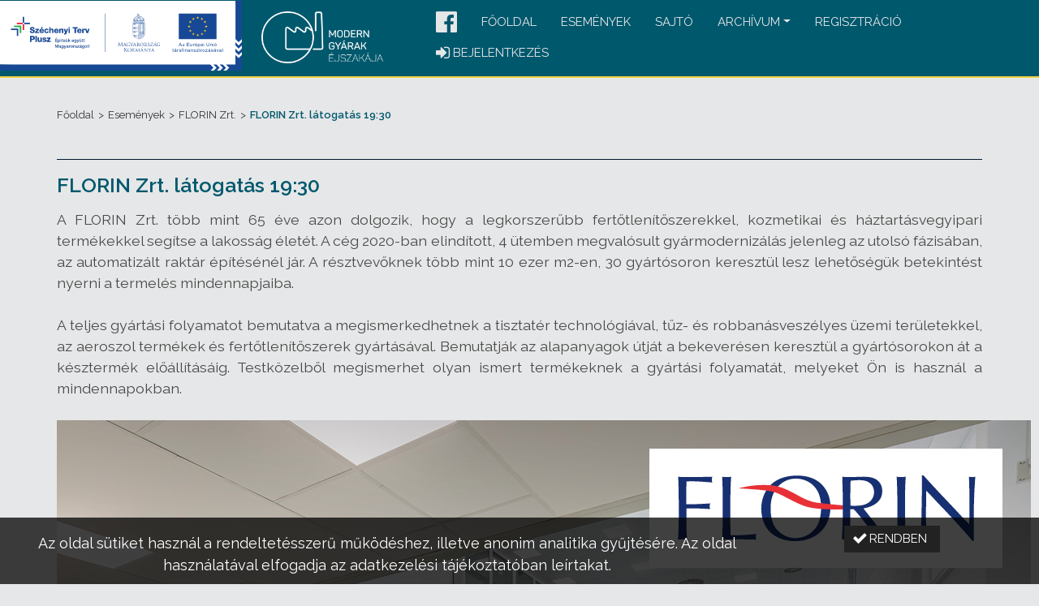

--- FILE ---
content_type: text/html;charset=UTF-8
request_url: https://moderngyarakejszakaja.hu/2023/hu/article/1038
body_size: 5321
content:
<!DOCTYPE html>


<html><head id="j_idt2"><link type="text/css" rel="stylesheet" href="/2023/javax.faces.resource/theme.css.html?ln=primefaces-nova-dark-custom" /><link type="text/css" rel="stylesheet" href="/2023/javax.faces.resource/fa/font-awesome.css.html?ln=primefaces&amp;v=7.0" /><script type="text/javascript" src="/2023/javax.faces.resource/jquery/jquery.js.html?ln=primefaces&amp;v=7.0"></script><script type="text/javascript" src="/2023/javax.faces.resource/jquery/jquery-plugins.js.html?ln=primefaces&amp;v=7.0"></script><script type="text/javascript" src="/2023/javax.faces.resource/core.js.html?ln=primefaces&amp;v=7.0"></script><link type="text/css" rel="stylesheet" href="/2023/javax.faces.resource/components.css.html?ln=primefaces&amp;v=7.0" /><script type="text/javascript" src="/2023/javax.faces.resource/components.js.html?ln=primefaces&amp;v=7.0"></script><script type="text/javascript" src="/2023/javax.faces.resource/inputnumber/inputnumber.js.html?ln=primefaces&amp;v=7.0"></script><link type="text/css" rel="stylesheet" href="/2023/javax.faces.resource/inputnumber/inputnumber.css.html?ln=primefaces&amp;v=7.0" /><script type="text/javascript" src="//maps.google.com/maps/api/js?key=AIzaSyBILQSi7GJ5-CB-uita41ITygwfm_JQlq0&amp;language=hu"></script><script type="text/javascript" src="/2023/javax.faces.resource/markerclustererplus@4.0.1.min.js.html?ln=eventmap"></script><script type="text/javascript" src="/2023/javax.faces.resource/mapstyles.js.html?ln=eventmap"></script><script type="text/javascript" src="/2023/javax.faces.resource/eventmap.js.html?ln=eventmap"></script><script type="text/javascript" src="/2023/javax.faces.resource/primefaces-extensions.js.html?ln=primefaces-extensions&amp;v=7.0.1"></script><script type="text/javascript">if(window.PrimeFaces){PrimeFaces.settings.locale='hu';}</script>
	
	<meta charset="UTF-8" />
	<meta name="viewport" content="width=device-width, initial-scale=1" />
			<meta property="description" />
			<meta property="keywords" />
			<meta property="og:url" content="https://moderngyarakejszakaja.hu/2023/hu/page/" />
			<meta property="og:type" content="website" />
			<meta property="og:title" content="FLORIN Zrt. látogatás 19:30" />
			<meta property="og:description" />
			<meta property="og:image" content="https://moderngyarakejszakaja.hu/2023/images/fb_logo.png" />
	<meta name="resource-type" content="document" />
	<meta name="robots" content="All" />
	<meta name="distribution" content="Global" />
	<meta name="revisit-after" content="2 days" />
	
	<title>Modern Gyárak Éjszakája - FLORIN Zrt. látogatás 19:30</title>
	
	<base href="https://moderngyarakejszakaja.hu/2023/" />
	
	<script type="text/javascript" src="js/modernizr-custom.js"></script>
	
	<link rel="icon" type="image/png" href="favicon.png" />

	<link href="https://fonts.googleapis.com/css2?family=Raleway:ital,wght@0,300;0,400;0,600;0,700;1,400&amp;display=swap" rel="stylesheet" /> 	
	<link type="text/css" rel="stylesheet" href="css/bootstrap.min.css" media="screen" />
	<link type="text/css" rel="stylesheet" href="js/fancybox/jquery.fancybox-1.3.4.css" media="screen" />
	<link type="text/css" rel="stylesheet" href="js/imgslider/jquery-imgslider.css" media="screen" />
	<link type="text/css" rel="stylesheet" href="css/animate.css" media="screen" />
	<link type="text/css" rel="stylesheet" href="css/main.css?2023_1" media="screen" />

	<script type="text/javascript" src="js/primefaces_local_hu.js"></script>
	<script type="text/javascript" src="js/bootstrap.bundle.min.js"></script>
	<script type="text/javascript" src="js/jquery.form.min.js"></script>
	<script type="text/javascript" src="js/smoothscroll.js"></script>
	<script type="text/javascript" src="js/jquery.scrollUp.min.js"></script>
	<script type="text/javascript" src="js/wow.min.js"></script>
	<script type="text/javascript" src="js/fancybox/jquery.mousewheel.min.js"></script>
	<script type="text/javascript" src="js/fancybox/jquery.fancybox-1.3.4.pack.js"></script>
	<script type="text/javascript" src="js/imgslider/jquery-imgslider-min.js"></script>
	<script type="text/javascript" src="js/lozad.min.js"></script>
	<script type="text/javascript" src="js/galleria/galleria-1.4.2.js"></script>
	<script type="text/javascript" src="js/main.js?2020_1"></script>
			<link type="text/css" rel="stylesheet" href="css/cms.css?2020_1" media="screen" />
			<link type="text/css" rel="stylesheet" href="css/blog.css?2020_1" media="screen" />
			<link type="text/css" rel="stylesheet" href="stylesheet/1.css?v=ac60f2af-35d9-4711-9e6c-401e855dc546" media="screen" /><link rel="canonical" href="https://moderngyarakejszakaja.hu/2023/article/1038" /></head>

<body class="page_1038"><div id="j_idt20"><div id="j_idt20_start" style="display:none"><div id="ajaxOverlayWrapper"></div></div></div><script id="j_idt20_s" type="text/javascript">$(function(){PrimeFaces.cw("AjaxStatus","widget_j_idt20",{id:"j_idt20",start:function(){ajaxOverlayStart();},complete:function(){if(lzObserver) lzObserver.observe(); ajaxOverlayEnd();}});});</script>
<form id="j_idt22" name="j_idt22" method="post" action="/2023/hu/article/1038" enctype="application/x-www-form-urlencoded">
<input type="hidden" name="j_idt22" value="j_idt22" />
<div id="j_idt22:j_idt23" class="ui-confirm-dialog ui-dialog ui-widget ui-widget-content ui-corner-all ui-shadow ui-hidden-container"><div class="ui-dialog-titlebar ui-widget-header ui-helper-clearfix ui-corner-top"><span id="j_idt22:j_idt23_title" class="ui-dialog-title"></span></div><div class="ui-dialog-content ui-widget-content" id="j_idt22:j_idt23_content"><span class="ui-icon ui-confirm-dialog-severity"></span><span class="ui-confirm-dialog-message"></span></div><div class="ui-dialog-buttonpane ui-dialog-footer ui-widget-content ui-helper-clearfix"><button id="j_idt22:j_idt24" name="j_idt22:j_idt24" class="ui-button ui-widget ui-state-default ui-corner-all ui-button-text-icon-left ui-confirmdialog-yes btn btn-success" type="button"><span class="ui-button-icon-left ui-icon ui-c fa fa-check"></span><span class="ui-button-text ui-c">Igen</span></button><script id="j_idt22:j_idt24_s" type="text/javascript">$(function(){PrimeFaces.cw("CommandButton","widget_j_idt22_j_idt24",{id:"j_idt22:j_idt24"});});</script><button id="j_idt22:j_idt25" name="j_idt22:j_idt25" class="ui-button ui-widget ui-state-default ui-corner-all ui-button-text-icon-left ui-confirmdialog-no btn btn-danger" type="button"><span class="ui-button-icon-left ui-icon ui-c fa fa-close"></span><span class="ui-button-text ui-c">Nem</span></button><script id="j_idt22:j_idt25_s" type="text/javascript">$(function(){PrimeFaces.cw("CommandButton","widget_j_idt22_j_idt25",{id:"j_idt22:j_idt25"});});</script></div></div><script id="j_idt22:j_idt23_s" type="text/javascript">$(function(){PrimeFaces.cw("ConfirmDialog","widget_j_idt22_j_idt23",{id:"j_idt22:j_idt23",width:"350",showEffect:"fade",hideEffect:"fade",global:true});});</script><input type="hidden" name="javax.faces.ViewState" id="j_id1:javax.faces.ViewState:0" value="-1390511250486046343:-4413909198634391535" autocomplete="off" />
</form><!-- Global site tag (gtag.js) - Google Analytics -->
<script async src="https://www.googletagmanager.com/gtag/js?id=UA-150190973-1"></script>
<script>
  window.dataLayer = window.dataLayer || [];
  function gtag(){dataLayer.push(arguments);}
  gtag('js', new Date());

  gtag('config', 'UA-150190973-1');
</script>

<div class="sticky-top">
	
<form id="menuForm" name="menuForm" method="post" action="/2023/hu/article/1038" enctype="application/x-www-form-urlencoded">
<input type="hidden" name="menuForm" value="menuForm" />

			
			<nav class="navbar navbar-expand-lg navbar-dark bg-dark px-3" style="padding-bottom: 10px;">
				<img src="images/mff_kedvezmenyezetti_infoblokk_keretes.svg" style="max-height: 100px; margin-left: -18px; margin-top: -7px; margin-bottom: -10px;" class="mr-4 img-fluid align-self-start" /><a href="/2023/" class="align-self-center mr-2 mt-4 mt-md-0 mb-4 mb-md-0" style="width: 200px;">
					<img class="img-fluid" src="images/logo.png" alt="Modern Gyárak Éjszakája" style="max-width: 150px;" /></a>

				<div class="mt-2 mr-0 ml-auto mb-auto align-self-end">
					<button class="order-3 navbar-toggler" type="button" data-toggle="collapse" data-target="#headerMenu" aria-controls="headerMenu" aria-expanded="false" aria-label="Menü megnyitása" style="margin-top: 15px; border-color: white;">
						<span class="navbar-toggler-icon"></span>
					</button>
				</div>
				
				<div id="headerMenu" class="collapse navbar-collapse">
					<ul class="navbar-nav ml-auto align-items-start d-flex">
						
						<a class="nav-link" href="https://www.facebook.com/moderngyarakejszakaja" target="_blank" role="button" style="margin-top: 4px; margin-right: 15px; padding: 0; margin-left: 15px;">
							<i class="fa fa-2x fa-facebook-official"></i>
						</a><li class="nav-item"><a href="/2023/hu" class="nav-link">Főoldal</a></li><li class="nav-item"><a href="/2023/hu/esemenyek" class="nav-link">Események</a></li><li class="nav-item"><a href="/2023/hu/articles" class="nav-link">Sajtó</a></li><li class="nav-item dropdown dropdown-dark"><a href="javascript:void(0)" data-toggle="dropdown" class="nav-link dropdown-toggle">Archívum</a><div class="dropdown-menu"><a href="/2023/hu/esemenyek" class="nav-link">Archívum - 2023</a><a href="https://moderngyarakejszakaja.hu/2022/esemenyek" target="_blank" class="nav-link">Archívum - 2022</a><a href="https://moderngyarakejszakaja.hu/2021/events" target="_blank" class="nav-link">Archívum - 2021</a><a href="https://moderngyarakejszakaja.hu/2020" target="_blank" class="nav-link">Archívum - 2020</a><a href="https://moderngyarakejszakaja.hu/2019" target="_blank" class="nav-link">Archívum - 2019</a></div></li><li class="nav-item"><a href="https://moderngyarakejszakaja.hu/register" class="nav-link">Regisztráció</a></li>
		<li class="nav-item d-block d-sm-none">
		</li>
			<li class="nav-item"><a href="/2023/login" class="nav-link "><i class="fa fa-lg fa-sign-in" aria-hidden="true"></i>
					<span>
						Bejelentkezés
						
					</span></a>
			</li>
						
						
						
					</ul>
				</div>

			</nav><input type="hidden" name="javax.faces.ViewState" id="j_id1:javax.faces.ViewState:1" value="-1390511250486046343:-4413909198634391535" autocomplete="off" />
</form>
</div>

<main class="flex-grow-1 d-flex flex-column">
	<div class="container">
		<div id="j_idt185" class="ui-messages ui-widget" aria-live="polite"></div><span id="growl"></span><script id="growl_s" type="text/javascript">$(function(){PrimeFaces.cw("Growl","growl",{id:"growl",sticky:false,life:15000,escape:true,keepAlive:false,msgs:[]});});</script><span id="growlQuick"></span><script id="growlQuick_s" type="text/javascript">$(function(){PrimeFaces.cw("Growl","growlQuick",{id:"growlQuick",sticky:false,life:2000,escape:true,keepAlive:false,msgs:[]});});</script><span id="growlSticky"></span><script id="growlSticky_s" type="text/javascript">$(function(){PrimeFaces.cw("Growl","growlSticky",{id:"growlSticky",sticky:false,life:6000,escape:true,keepAlive:false,msgs:[]});});</script>
			<div class="breadcrumb-area">
				<div class="container">
					<div class="row">
						<div class="col-md-12">
							<div class="breadcrumb"><a href="/2023/hu">Főoldal</a>
			
			<span class="navigation">&gt;</span><a href="/2023/hu/esemenyek">Események</a>
				<span class="navigation">&gt;</span><a href="/2023/hu/article/florin_zrt">FLORIN Zrt.</a>
			
			<span class="navigation">&gt;</span>FLORIN Zrt. látogatás 19:30
		
							</div>
						</div>
					</div>
				</div>
			</div>
		
			<section class="blog-page-area">
<form id="j_idt204" name="j_idt204" method="post" action="/2023/hu/article/1038" enctype="application/x-www-form-urlencoded">
<input type="hidden" name="j_idt204" value="j_idt204" />
<input type="hidden" name="javax.faces.ViewState" id="j_id1:javax.faces.ViewState:2" value="-1390511250486046343:-4413909198634391535" autocomplete="off" />
</form><div id="eventsArea2" class="eventsArea2 ">
					<div class="container">
						<hr style="background-color: #051e33;" /><div class="single-blog">
		<span>
			
			<div class="postinfo-wrapper">
				<div class="post-info">
						<h1 class="blog-post-title ">FLORIN Zrt. látogatás 19:30</h1>
					<div class="entry-meta">
							<span class="tags">
							</span>
					</div>
				</div>
				<div class="entry-summary"><div style="text-align: justify;">A FLORIN Zrt. több mint 65 éve azon dolgozik, hogy a legkorszerűbb fertőtlenítőszerekkel, kozmetikai és háztartásvegyipari termékekkel segítse a lakosság életét. A cég&nbsp;2020-ban elindított, 4 ütemben megvalósult gyármodernizálás jelenleg az utolsó fázisában, az automatizált raktár építésénél jár. A résztvevőknek több mint 10 ezer m2-en, 30 gyártósoron keresztül lesz lehetőségük betekintést nyerni a termelés mindennapjaiba.<br />
<br />
A teljes gyártási folyamatot bemutatva a megismerkedhetnek&nbsp;a tisztatér technológiával, tűz- és robbanásveszélyes üzemi területekkel, az aeroszol termékek és fertőtlenítőszerek gyártásával. Bemutatják az alapanyagok útját a bekeverésen keresztül a gyártósorokon át a késztermék előállításáig. Testközelből megismerhet&nbsp;olyan ismert termékeknek a gyártási folyamatát, melyeket Ön&nbsp;is használ&nbsp;a mindennapokban.<br />
<br />
<img alt="" src="medias/137/mgye_2023_florin_1.jpg" style="width: 1200px; height: 625px;" /><br />
<br />
A 2 órás időtartamú programok fél óránként indulnak. Az üzem területére a belépés csak zárt cipőben engedélyezett. A 16 éven aluli gyermekek csak szülői felügyelettel vehetnek részt a programon. A gyár területe nem akadálymentesített. A parkolás biztosított.&nbsp;&nbsp;<br />
<br />
A látogatás helyszíne:<span style="font-weight:bold;"> 6724 Szeged, Kenyérgyári út 17.</span><br />
&nbsp;</div>

				</div><div id="registerToEventArea" class="my-3"><div id="j_idt360" class="ui-panel ui-widget ui-widget-content ui-corner-all" data-widget="widget_j_idt360"><div id="j_idt360_content" class="ui-panel-content ui-widget-content">
<form id="j_idt361" name="j_idt361" method="post" action="/2023/hu/article/1038" enctype="application/x-www-form-urlencoded">
<input type="hidden" name="j_idt361" value="j_idt361" />
<input type="hidden" name="javax.faces.ViewState" id="j_id1:javax.faces.ViewState:3" value="-1390511250486046343:-4413909198634391535" autocomplete="off" />
</form><div class="alert alert-danger">
							<i class="fa fa-2x fa-warning" aria-hidden="true"></i>
							A kitöltéshez kérjük jelentkezzen be egy "látogató" típusú felhasználóval!<br />
							<strong><a href="/2023/login?continue-to=%2F2023%2Fhu%2Farticle%2F1038">Bejelentkezés</a>
							</strong></div></div></div><script id="j_idt360_s" type="text/javascript">$(function(){PrimeFaces.cw("Panel","widget_j_idt360",{id:"j_idt360"});});</script></div>
			</div>
			
		</span></div>
					</div></div>
			</section>
	</div>
</main>

<footer class="py-4 mt-auto">
	<div class="container-fluid">
		<div class="row">

			<div class="col-lg-7 col-xl-6 align-self-center text-center text-sm-right mt-4 mt-sm-0">

				<div class="row">
					
					<div class="col-lg-2 d-flex align-items-center text-center">
						<a href="https://kormany.hu/gazdasagfejlesztesi-miniszterium" target="_blank" class="d-block mx-auto mt-0 mb-3 my-lg-0">
							<img src="medias/template/1/gfm_black.png" class="img-fluid" style="max-width: 120px;" />
						</a>
					</div>

					<div class="col-lg-5 d-flex align-items-center text-center">
						<a href="https://modem4.hu" target="_blank" class="d-block mx-auto my-3 my-lg-0 ml-lg-5 pl-lg-4">
							<img src="images/logo-mp.png" class="img-fluid" style="max-width: 200px; transform: translateY(2px);" />
						</a>
					</div>
					
					<div class="col-lg-5 d-flex align-items-center text-center">
						<a href="https://ifka.hu" target="_blank" class="d-block mx-auto mt-3 mb-5 my-lg-0">
							<img src="images/ifka-logo-black.svg" class="img-fluid" style="width: 150px; height: 37px; transform: translateY(2px);" />
						</a>
					</div>

				</div>
				
			</div>
			
			<div class="col-lg-5 col-xl-6 align-self-center text-center text-lg-right" style="font-size: 1rem;">
				IFKA minden jog fenntartva
				|
			<a href="hu/page/privacy-statement" class="footerMenuLink">Adatkezelési tájékoztató</a>
			</div>

		</div>
	</div>
</footer><span id="cookieMessageArea">
			<div class="cookieAcceptPanel">
<form id="j_idt422" name="j_idt422" method="post" action="/2023/hu/article/1038" enctype="application/x-www-form-urlencoded">
<input type="hidden" name="j_idt422" value="j_idt422" />

					<div class="row">
						<div class="col-sm-9">
							Az oldal sütiket használ a rendeltetésszerű működéshez, illetve anonim analitika gyűjtésére. Az oldal használatával elfogadja az adatkezelési tájékoztatóban leírtakat.
						</div>
						<div class="col-sm-3"><button id="j_idt422:j_idt424" name="j_idt422:j_idt424" class="ui-button ui-widget ui-state-default ui-corner-all ui-button-text-icon-left" onclick="PrimeFaces.ab({s:&quot;j_idt422:j_idt424&quot;,f:&quot;j_idt422&quot;,u:&quot;cookieMessageArea&quot;});return false;" type="submit"><span class="ui-button-icon-left ui-icon ui-c fa fa-check"></span><span class="ui-button-text ui-c">Rendben</span></button><script id="j_idt422:j_idt424_s" type="text/javascript">$(function(){PrimeFaces.cw("CommandButton","widget_j_idt422_j_idt424",{id:"j_idt422:j_idt424"});});</script>
						</div>
					</div><input type="hidden" name="javax.faces.ViewState" id="j_id1:javax.faces.ViewState:4" value="-1390511250486046343:-4413909198634391535" autocomplete="off" />
</form>
			</div></span>
<form id="j_idt427" name="j_idt427" method="post" action="/2023/hu/article/1038" enctype="application/x-www-form-urlencoded">
<input type="hidden" name="j_idt427" value="j_idt427" />
<script id="j_idt427:j_idt428" type="text/javascript">handleMap = function() {PrimeFaces.ab({s:"j_idt427:j_idt428",f:"j_idt427",p:"j_idt427:j_idt428",ps:true,onco:function(xhr,status,args){mapLoaded(args.data);},pa:arguments[0]});}</script><script id="j_idt427:j_idt429" type="text/javascript">handleSelect = function() {PrimeFaces.ab({s:"j_idt427:j_idt429",f:"j_idt427",p:"j_idt427:j_idt429",u:"@(.mapBoxArea)",ps:true,pa:arguments[0]});}</script><script id="j_idt427:j_idt430" type="text/javascript">closeMapSelection = function() {PrimeFaces.ab({s:"j_idt427:j_idt430",f:"j_idt427",p:"j_idt427:j_idt430",u:"@(.mapBoxArea)",ps:true,pa:arguments[0]});}</script><input type="hidden" name="javax.faces.ViewState" id="j_id1:javax.faces.ViewState:5" value="-1390511250486046343:-4413909198634391535" autocomplete="off" />
</form>
		
</body>

</html>

--- FILE ---
content_type: text/css
request_url: https://moderngyarakejszakaja.hu/2023/javax.faces.resource/theme.css.html?ln=primefaces-nova-dark-custom
body_size: 17146
content:
@charset "UTF-8";

@import url("/2023/javax.faces.resource/primeicons/primeicons.css.html?ln=primefaces&v=7.0");

/* Nova-Dark */
:root {
  --input-border-color:#a6a6a6;
  --input-hover-border-color:#212121;
  --input-focus-border-color:#007ad9; }

* {
  -moz-box-sizing: border-box;
  -webkit-box-sizing: border-box;
  box-sizing: border-box; }

body .ui-widget,
body .ui-widget .ui-widget {
  text-decoration: none; }
body .ui-widget:not(.pi),
body .ui-widget .ui-widget:not(.pi) {
  font-family: "Raleway", "Helvetica Neue", sans-serif;
  font-size: 14px; }
body .ui-icon {
  height: 1em;
  width: 1em;
  font-size: 1.25em;
  display: inline-block;
  vertical-align: middle;
  margin: 0;
  margin-top: 0;
  position: static;
  text-indent: 0;
  overflow: visible;
  background-repeat: no-repeat; }
body .pi {
  font-size: 1.25em; }
body .ui-corner-all {
  -moz-border-radius: 3px;
  -webkit-border-radius: 3px;
  border-radius: 3px; }
body .ui-corner-top {
  -moz-border-radius-topleft: 3px;
  -webkit-border-top-left-radius: 3px;
  border-top-left-radius: 3px;
  -moz-border-radius-topright: 3px;
  -webkit-border-top-right-radius: 3px;
  border-top-right-radius: 3px; }
body .ui-corner-bottom {
  -moz-border-radius-bottomleft: 3px;
  -webkit-border-bottom-left-radius: 3px;
  border-bottom-left-radius: 3px;
  -moz-border-radius-bottomright: 3px;
  -webkit-border-bottom-right-radius: 3px;
  border-bottom-right-radius: 3px; }
body .ui-corner-left {
  -moz-border-radius-topleft: 3px;
  -webkit-border-top-left-radius: 3px;
  border-top-left-radius: 3px;
  -moz-border-radius-bottomleft: 3px;
  -webkit-border-bottom-left-radius: 3px;
  border-bottom-left-radius: 3px; }
body .ui-corner-right {
  -moz-border-radius-topright: 3px;
  -webkit-border-top-right-radius: 3px;
  border-top-right-radius: 3px;
  -moz-border-radius-bottomright: 3px;
  -webkit-border-bottom-right-radius: 3px;
  border-bottom-right-radius: 3px; }
body .ui-widget-overlay {
  background-color: rgba(0, 0, 0, 0.4); }
body a {
  color: #007ad9;
  text-decoration: none; }
  body a:hover {
    color: #116fbf; }
  body a:active {
    color: #005b9f; }
body .ui-helper-reset {
  line-height: normal; }
body .ui-state-disabled {
  opacity: 0.5;
  filter: alpha(opacity=50); }

body ::-webkit-input-placeholder {
  color: #666666; }
body :-moz-placeholder {
  color: #666666; }
body ::-moz-placeholder {
  color: #666666; }
body :-ms-input-placeholder {
  color: #666666; }
body .ui-inputfield {
  color: #333333;
  font-size: 14px;
  background: #ffffff;
  padding: 0.429em;
  border: 1px solid #a6a6a6;
  outline: 0 none;
  -moz-transition: border-color 0.3s;
  -o-transition: border-color 0.3s;
  -webkit-transition: border-color 0.3s;
  transition: border-color 0.3s;
  -moz-border-radius: 3px;
  -webkit-border-radius: 3px;
  border-radius: 3px;
  -webkit-appearance: none;
  -moz-appearance: none;
  appearance: none; }
  body .ui-inputfield.ui-state-hover:not(.ui-state-error) {
    border-color: #212121; }
  body .ui-inputfield.ui-state-focus:not(.ui-state-error) {
    border-color: #007ad9;
    outline: 0 none;
    -webkit-box-shadow: none;
    -moz-box-shadow: none;
    box-shadow: none; }
  body .ui-inputfield.ui-state-error {
    border-color: #a80000; }
body .ui-autocomplete {
  font-size: 0; }
  body .ui-autocomplete .ui-autocomplete-input.ui-autocomplete-dd-input {
    padding: 0.429em;
    -moz-border-radius-topright: 0;
    -webkit-border-top-right-radius: 0;
    border-top-right-radius: 0;
    -moz-border-radius-bottomright: 0;
    -webkit-border-bottom-right-radius: 0;
    border-bottom-right-radius: 0; }
  body .ui-autocomplete .ui-autocomplete-dropdown {
    position: relative;
    height: auto;
    width: 2.143em;
    right: auto;
    font-size: 14px;
    margin: 0; }
    body .ui-autocomplete .ui-autocomplete-dropdown .ui-button-text {
      padding: 0.429em; }
    body .ui-autocomplete .ui-autocomplete-dropdown .ui-icon {
      font-family: 'primeicons';
      speak: none;
      font-style: normal;
      font-weight: normal;
      font-variant: normal;
      text-transform: none;
      line-height: 1;
      display: inline-block;
      -webkit-font-smoothing: antialiased;
      -moz-osx-font-smoothing: grayscale;
      text-indent: 0px !important;
      text-align: center;
      background: none;
      display: inline-block;
      font-size: 1.25em; }
      body .ui-autocomplete .ui-autocomplete-dropdown .ui-icon:before {
        content: ""; }
  body .ui-autocomplete .ui-autocomplete-multiple-container {
    padding: 0.2145em 0.429em; }
    body .ui-autocomplete .ui-autocomplete-multiple-container .ui-autocomplete-token {
      padding: 0.10725em 0;
      margin: 0.10725em 0.286em 0.10725em 0;
      background: #007ad9;
      color: #ffffff; }
      body .ui-autocomplete .ui-autocomplete-multiple-container .ui-autocomplete-token .ui-autocomplete-token-label {
        padding: 0 2em 0 0.5em; }
      body .ui-autocomplete .ui-autocomplete-multiple-container .ui-autocomplete-token .ui-autocomplete-token-icon {
        margin-top: -0.5em;
        position: absolute;
        font-family: 'primeicons';
        speak: none;
        font-style: normal;
        font-weight: normal;
        font-variant: normal;
        text-transform: none;
        line-height: 1;
        display: inline-block;
        -webkit-font-smoothing: antialiased;
        -moz-osx-font-smoothing: grayscale;
        text-indent: 0px !important;
        text-align: center;
        background: none;
        display: inline-block;
        font-size: 1.25em; }
        body .ui-autocomplete .ui-autocomplete-multiple-container .ui-autocomplete-token .ui-autocomplete-token-icon:before {
          content: ""; }
    body .ui-autocomplete .ui-autocomplete-multiple-container .ui-autocomplete-input-token {
      margin: 0;
      padding: 0.2145em 0; }
      body .ui-autocomplete .ui-autocomplete-multiple-container .ui-autocomplete-input-token input {
        font-family: "Raleway", "Helvetica Neue", sans-serif;
        font-size: 14px;
        color: #333333;
        padding: 0;
        margin: 0; }
body .ui-autocomplete-panel {
  padding: 0;
  background-color: #ffffff;
  font-size: 14px;
  border: 1px solid #c8c8c8;
  -webkit-box-shadow: 0 3px 6px 0 rgba(0, 0, 0, 0.16);
  -moz-box-shadow: 0 3px 6px 0 rgba(0, 0, 0, 0.16);
  box-shadow: 0 3px 6px 0 rgba(0, 0, 0, 0.16); }
  body .ui-autocomplete-panel .ui-autocomplete-items {
    padding: 0;
    line-height: normal;
    border: 0 none; }
    body .ui-autocomplete-panel .ui-autocomplete-items .ui-autocomplete-group {
      color: #333333;
      padding: 0.429em 0.857em 0.429em 0.4285em; }
    body .ui-autocomplete-panel .ui-autocomplete-items .ui-autocomplete-item {
      border: 0 none;
      margin: 0;
      padding: 0.429em 0.857em;
      color: #333333;
      -moz-border-radius: 0;
      -webkit-border-radius: 0;
      border-radius: 0; }
      body .ui-autocomplete-panel .ui-autocomplete-items .ui-autocomplete-item > td {
        border: 0 none; }
      body .ui-autocomplete-panel .ui-autocomplete-items .ui-autocomplete-item.ui-state-highlight {
        background-color: #007ad9;
        color: #ffffff; }
body .ui-autocomplete-itemtip {
  background: #007ad9;
  color: #ffffff; }
body .ui-fluid .ui-autocomplete .ui-autocomplete-input.ui-autocomplete-dd-input {
  width: calc(100% - 2.143em); }
body .ui-fluid .ui-autocomplete .ui-autocomplete-dropdown.ui-button {
  width: 2.143em; }
body .ui-fluid .ui-autocomplete-multiple-container.ui-autocomplete-dd-multiple-container {
  width: calc(100% - 2.143em); }
body .ui-chkbox {
  display: inline-block;
  vertical-align: middle;
  margin: 0;
  height: 20px; }
  body .ui-chkbox .ui-chkbox-box {
    border: 1px solid #a6a6a6;
    background-color: #ffffff;
    width: 20px;
    height: 20px;
    text-align: center;
    position: relative;
    -moz-border-radius: 3px;
    -webkit-border-radius: 3px;
    border-radius: 3px;
    -moz-transition: background-color 0.3s, border-color 0.3s;
    -o-transition: background-color 0.3s, border-color 0.3s;
    -webkit-transition: background-color 0.3s, border-color 0.3s;
    transition: background-color 0.3s, border-color 0.3s; }
    body .ui-chkbox .ui-chkbox-box.ui-state-hover {
      border-color: #212121; }
    body .ui-chkbox .ui-chkbox-box.ui-state-focus {
      border-color: #007ad9;
      background-color: #ffffff;
      color: #007ad9;
      -webkit-box-shadow: none;
      -moz-box-shadow: none;
      box-shadow: none; }
    body .ui-chkbox .ui-chkbox-box.ui-state-active {
      border-color: #007ad9;
      background-color: #007ad9;
      color: #ffffff; }
      body .ui-chkbox .ui-chkbox-box.ui-state-active.ui-state-hover {
        background-color: #005b9f; }
    body .ui-chkbox .ui-chkbox-box .ui-chkbox-icon {
      overflow: visible;
      position: absolute;
      left: 50%;
      top: 50%;
      margin-left: -0.5em;
      margin-top: -0.5em; }
      body .ui-chkbox .ui-chkbox-box .ui-chkbox-icon.ui-icon-check {
        font-family: 'primeicons';
        speak: none;
        font-style: normal;
        font-weight: normal;
        font-variant: normal;
        text-transform: none;
        line-height: 1;
        display: inline-block;
        -webkit-font-smoothing: antialiased;
        -moz-osx-font-smoothing: grayscale;
        text-indent: 0px !important;
        text-align: center;
        background: none;
        display: inline-block;
        font-size: 1.25em; }
        body .ui-chkbox .ui-chkbox-box .ui-chkbox-icon.ui-icon-check:before {
          content: ""; }
      body .ui-chkbox .ui-chkbox-box .ui-chkbox-icon.ui-icon-closethick {
        font-family: 'primeicons';
        speak: none;
        font-style: normal;
        font-weight: normal;
        font-variant: normal;
        text-transform: none;
        line-height: 1;
        display: inline-block;
        -webkit-font-smoothing: antialiased;
        -moz-osx-font-smoothing: grayscale;
        text-indent: 0px !important;
        text-align: center;
        background: none;
        display: inline-block;
        font-size: 1.25em; }
        body .ui-chkbox .ui-chkbox-box .ui-chkbox-icon.ui-icon-closethick:before {
          content: ""; }
body .ui-radiobutton {
  display: inline-block;
  vertical-align: middle;
  margin: 0;
  width: 20px;
  height: 20px; }
  body .ui-radiobutton .ui-radiobutton-box {
    border: 1px solid #a6a6a6;
    background-color: #ffffff;
    width: 20px;
    height: 20px;
    text-align: center;
    position: relative;
    -moz-border-radius: 50%;
    -webkit-border-radius: 50%;
    border-radius: 50%;
    -moz-transition: background-color 0.3s, border-color 0.3s;
    -o-transition: background-color 0.3s, border-color 0.3s;
    -webkit-transition: background-color 0.3s, border-color 0.3s;
    transition: background-color 0.3s, border-color 0.3s; }
    body .ui-radiobutton .ui-radiobutton-box.ui-state-hover {
      border-color: #212121; }
    body .ui-radiobutton .ui-radiobutton-box.ui-state-focus {
      border-color: #007ad9;
      background-color: #ffffff;
      color: #007ad9;
      -webkit-box-shadow: none;
      -moz-box-shadow: none;
      box-shadow: none; }
      body .ui-radiobutton .ui-radiobutton-box.ui-state-focus .ui-icon-bullet {
        background-color: #007ad9; }
    body .ui-radiobutton .ui-radiobutton-box.ui-state-active {
      border-color: #007ad9;
      background-color: #007ad9;
      color: #ffffff; }
      body .ui-radiobutton .ui-radiobutton-box.ui-state-active.ui-state-hover {
        background-color: #005b9f; }
      body .ui-radiobutton .ui-radiobutton-box.ui-state-active .ui-icon-bullet {
        background-color: #ffffff; }
    body .ui-radiobutton .ui-radiobutton-box .ui-radiobutton-icon {
      width: 10px;
      height: 10px;
      display: inline-block;
      position: absolute;
      top: 50%;
      left: 50%;
      margin-left: -5px;
      margin-top: -5px;
      vertical-align: middle;
      -moz-transition: background-color 0.3s;
      -o-transition: background-color 0.3s;
      -webkit-transition: background-color 0.3s;
      transition: background-color 0.3s;
      -moz-border-radius: 50%;
      -webkit-border-radius: 50%;
      border-radius: 50%; }
      body .ui-radiobutton .ui-radiobutton-box .ui-radiobutton-icon:before {
        display: none; }
body .ui-selectonelistbox,
body .ui-selectmanymenu {
  padding: 0;
  width: auto;
  min-width: 12em;
  background: #ffffff;
  border: 1px solid #a6a6a6; }
  body .ui-selectonelistbox .ui-selectlistbox-filter-container,
  body .ui-selectmanymenu .ui-selectlistbox-filter-container {
    padding: 0.429em 0.857em 0.429em 0.857em;
    margin: 0;
    border-bottom: 1px solid #eaeaea;
    background-color: #ffffff;
    color: #333333;
    -moz-border-radius-topleft: 3px;
    -webkit-border-top-left-radius: 3px;
    border-top-left-radius: 3px;
    -moz-border-radius-topright: 3px;
    -webkit-border-top-right-radius: 3px;
    border-top-right-radius: 3px; }
    body .ui-selectonelistbox .ui-selectlistbox-filter-container .ui-selectlistbox-filter.ui-inputfield,
    body .ui-selectmanymenu .ui-selectlistbox-filter-container .ui-selectlistbox-filter.ui-inputfield {
      padding: 0.429em;
      width: 100%;
      text-indent: 1.429em; }
    body .ui-selectonelistbox .ui-selectlistbox-filter-container .ui-icon,
    body .ui-selectmanymenu .ui-selectlistbox-filter-container .ui-icon {
      font-family: 'primeicons';
      speak: none;
      font-style: normal;
      font-weight: normal;
      font-variant: normal;
      text-transform: none;
      line-height: 1;
      display: inline-block;
      -webkit-font-smoothing: antialiased;
      -moz-osx-font-smoothing: grayscale;
      text-indent: 0px !important;
      text-align: center;
      background: none;
      display: inline-block;
      font-size: 1.25em;
      position: absolute;
      left: 1.1146em;
      top: 50%;
      margin-top: -0.5em;
      color: #007ad9; }
      body .ui-selectonelistbox .ui-selectlistbox-filter-container .ui-icon:before,
      body .ui-selectmanymenu .ui-selectlistbox-filter-container .ui-icon:before {
        content: ""; }
  body .ui-selectonelistbox .ui-selectlistbox-listcontainer,
  body .ui-selectmanymenu .ui-selectlistbox-listcontainer {
    padding: 0;
    line-height: normal;
    border: 0 none; }
    body .ui-selectonelistbox .ui-selectlistbox-listcontainer .ui-selectlistbox-list,
    body .ui-selectmanymenu .ui-selectlistbox-listcontainer .ui-selectlistbox-list {
      list-style-type: none;
      margin: 0;
      padding: 0; }
      body .ui-selectonelistbox .ui-selectlistbox-listcontainer .ui-selectlistbox-list .ui-selectlistbox-item,
      body .ui-selectmanymenu .ui-selectlistbox-listcontainer .ui-selectlistbox-list .ui-selectlistbox-item {
        border: 0 none;
        margin: 0;
        padding: 0.429em 0.857em;
        background-color: transparent;
        color: #333333;
        -moz-border-radius: 0;
        -webkit-border-radius: 0;
        border-radius: 0; }
        body .ui-selectonelistbox .ui-selectlistbox-listcontainer .ui-selectlistbox-list .ui-selectlistbox-item > td,
        body .ui-selectmanymenu .ui-selectlistbox-listcontainer .ui-selectlistbox-list .ui-selectlistbox-item > td {
          padding-top: 0.429em;
          padding-bottom: 0.429em; }
          body .ui-selectonelistbox .ui-selectlistbox-listcontainer .ui-selectlistbox-list .ui-selectlistbox-item > td:first-child,
          body .ui-selectmanymenu .ui-selectlistbox-listcontainer .ui-selectlistbox-list .ui-selectlistbox-item > td:first-child {
            padding-left: 0.857em; }
          body .ui-selectonelistbox .ui-selectlistbox-listcontainer .ui-selectlistbox-list .ui-selectlistbox-item > td:last-child,
          body .ui-selectmanymenu .ui-selectlistbox-listcontainer .ui-selectlistbox-list .ui-selectlistbox-item > td:last-child {
            padding-right: 0.857em; }
        body .ui-selectonelistbox .ui-selectlistbox-listcontainer .ui-selectlistbox-list .ui-selectlistbox-item.ui-state-hover,
        body .ui-selectmanymenu .ui-selectlistbox-listcontainer .ui-selectlistbox-list .ui-selectlistbox-item.ui-state-hover {
          background-color: #eaeaea;
          color: #333333; }
        body .ui-selectonelistbox .ui-selectlistbox-listcontainer .ui-selectlistbox-list .ui-selectlistbox-item.ui-state-highlight,
        body .ui-selectmanymenu .ui-selectlistbox-listcontainer .ui-selectlistbox-list .ui-selectlistbox-item.ui-state-highlight {
          background-color: #007ad9;
          color: #ffffff; }
          body .ui-selectonelistbox .ui-selectlistbox-listcontainer .ui-selectlistbox-list .ui-selectlistbox-item.ui-state-highlight .ui-chkbox .ui-chkbox-box,
          body .ui-selectmanymenu .ui-selectlistbox-listcontainer .ui-selectlistbox-list .ui-selectlistbox-item.ui-state-highlight .ui-chkbox .ui-chkbox-box {
            border-color: #ffffff; }
        body .ui-selectonelistbox .ui-selectlistbox-listcontainer .ui-selectlistbox-list .ui-selectlistbox-item .ui-chkbox,
        body .ui-selectmanymenu .ui-selectlistbox-listcontainer .ui-selectlistbox-list .ui-selectlistbox-item .ui-chkbox {
          margin-right: 0.429em;
          vertical-align: middle; }
body .ui-selectonemenu {
  vertical-align: initial;
  border: 1px solid #a6a6a6;
  position: relative;
  -moz-transition: border-color 0.3s;
  -o-transition: border-color 0.3s;
  -webkit-transition: border-color 0.3s;
  transition: border-color 0.3s;
  -moz-border-radius: 3px;
  -webkit-border-radius: 3px;
  border-radius: 3px; }
  body .ui-selectonemenu input.ui-selectonemenu-label {
    padding: 0.536em 0.429em; }
  body .ui-selectonemenu .ui-selectonemenu-trigger {
    -moz-border-radius-topleft: 0;
    -webkit-border-top-left-radius: 0;
    border-top-left-radius: 0;
    -moz-border-radius-bottomleft: 0;
    -webkit-border-bottom-left-radius: 0;
    border-bottom-left-radius: 0;
    -moz-border-radius-topleft: 3px;
    -webkit-border-top-left-radius: 3px;
    border-top-left-radius: 3px;
    -moz-border-radius-bottomleft: 3px;
    -webkit-border-bottom-left-radius: 3px;
    border-bottom-left-radius: 3px;
    border: 0 none;
    cursor: pointer;
    width: 28px;
    height: 100%;
    position: absolute;
    padding: 0;
    background: #ffffff; }
    body .ui-selectonemenu .ui-selectonemenu-trigger .ui-icon {
      position: absolute;
      margin: auto;
      top: 0;
      bottom: 0;
      left: 0;
      right: 0;
      color: #333333;
      font-family: 'primeicons';
      speak: none;
      font-style: normal;
      font-weight: normal;
      font-variant: normal;
      text-transform: none;
      line-height: 1;
      display: inline-block;
      -webkit-font-smoothing: antialiased;
      -moz-osx-font-smoothing: grayscale;
      text-indent: 0px !important;
      text-align: center;
      background: none;
      display: inline-block;
      font-size: 1.25em; }
      body .ui-selectonemenu .ui-selectonemenu-trigger .ui-icon:before {
        content: ""; }
  body .ui-selectonemenu.ui-state-hover:not(.ui-state-error) {
    border-color: #212121; }
  body .ui-selectonemenu.ui-state-focus:not(.ui-state-error) {
    border-color: #007ad9;
    outline: 0 none;
    -webkit-box-shadow: none;
    -moz-box-shadow: none;
    box-shadow: none; }
  body .ui-selectonemenu.ui-state-error {
    border-color: #a80000; }
body .ui-selectonemenu-panel {
  background: #ffffff;
  border: 1px solid #c8c8c8;
  -webkit-box-shadow: 0 3px 6px 0 rgba(0, 0, 0, 0.16);
  -moz-box-shadow: 0 3px 6px 0 rgba(0, 0, 0, 0.16);
  box-shadow: 0 3px 6px 0 rgba(0, 0, 0, 0.16); }
  body .ui-selectonemenu-panel .ui-selectonemenu-filter-container {
    padding: 0.429em 0.857em 0.429em 0.857em;
    margin: 0;
    border-bottom: 1px solid #eaeaea;
    background-color: #ffffff;
    color: #333333; }
    body .ui-selectonemenu-panel .ui-selectonemenu-filter-container .ui-selectonemenu-filter.ui-inputfield {
      padding: 0.429em;
      width: 100%;
      text-indent: 1.429em; }
    body .ui-selectonemenu-panel .ui-selectonemenu-filter-container .ui-icon {
      font-family: 'primeicons';
      speak: none;
      font-style: normal;
      font-weight: normal;
      font-variant: normal;
      text-transform: none;
      line-height: 1;
      display: inline-block;
      -webkit-font-smoothing: antialiased;
      -moz-osx-font-smoothing: grayscale;
      text-indent: 0px !important;
      text-align: center;
      background: none;
      display: inline-block;
      font-size: 1.25em;
      position: absolute;
      left: 1.1146em;
      top: 50%;
      margin-top: -0.5em;
      color: #007ad9; }
      body .ui-selectonemenu-panel .ui-selectonemenu-filter-container .ui-icon:before {
        content: ""; }
  body .ui-selectonemenu-panel .ui-selectonemenu-items {
    padding: 0; }
    body .ui-selectonemenu-panel .ui-selectonemenu-items .ui-selectonemenu-item {
      margin: 0;
      padding: 0.429em 0.857em;
      background-color: transparent;
      color: #333333;
      outline: 0 none;
      -moz-border-radius: 0;
      -webkit-border-radius: 0;
      border-radius: 0; }
      body .ui-selectonemenu-panel .ui-selectonemenu-items .ui-selectonemenu-item > td, body .ui-selectonemenu-panel .ui-selectonemenu-items .ui-selectonemenu-item > th {
        border: 0 none; }
      body .ui-selectonemenu-panel .ui-selectonemenu-items .ui-selectonemenu-item.ui-state-hover {
        background-color: #eaeaea;
        color: #333333; }
      body .ui-selectonemenu-panel .ui-selectonemenu-items .ui-selectonemenu-item.ui-state-highlight {
        background-color: #007ad9;
        color: #ffffff; }
    body .ui-selectonemenu-panel .ui-selectonemenu-items .ui-selectonemenu-item-group {
      padding: 0.429em 0.857em 0.429em 0.4285em;
      color: #333333; }
body .ui-selectcheckboxmenu {
  vertical-align: initial;
  border: 1px solid #a6a6a6;
  position: relative;
  -moz-transition: border-color 0.3s;
  -o-transition: border-color 0.3s;
  -webkit-transition: border-color 0.3s;
  transition: border-color 0.3s;
  -moz-border-radius: 3px;
  -webkit-border-radius: 3px;
  border-radius: 3px; }
  body .ui-selectcheckboxmenu .ui-selectcheckboxmenu-label-container {
    padding: 0.429em;
    padding-right: 28px;
    display: block;
    background: #ffffff;
    -moz-border-radius: 3px;
    -webkit-border-radius: 3px;
    border-radius: 3px; }
    body .ui-selectcheckboxmenu .ui-selectcheckboxmenu-label-container .ui-selectcheckboxmenu-label {
      padding: 0;
      color: #333333; }
  body .ui-selectcheckboxmenu .ui-selectcheckboxmenu-multiple-container {
    min-height: 31px;
    padding: 0.2145em 0.429em; }
    body .ui-selectcheckboxmenu .ui-selectcheckboxmenu-multiple-container.ui-inputfield {
      padding-right: 28px; }
    body .ui-selectcheckboxmenu .ui-selectcheckboxmenu-multiple-container .ui-selectcheckboxmenu-token {
      padding: 0.10725em 0;
      margin: 0.10725em 0.286em 0.10725em 0;
      background: #007ad9;
      color: #ffffff; }
      body .ui-selectcheckboxmenu .ui-selectcheckboxmenu-multiple-container .ui-selectcheckboxmenu-token .ui-selectcheckboxmenu-token-label {
        padding: 0 2em 0 0.5em; }
      body .ui-selectcheckboxmenu .ui-selectcheckboxmenu-multiple-container .ui-selectcheckboxmenu-token .ui-selectcheckboxmenu-token-icon {
        margin-top: -0.5em;
        position: absolute;
        font-family: 'primeicons';
        speak: none;
        font-style: normal;
        font-weight: normal;
        font-variant: normal;
        text-transform: none;
        line-height: 1;
        display: inline-block;
        -webkit-font-smoothing: antialiased;
        -moz-osx-font-smoothing: grayscale;
        text-indent: 0px !important;
        text-align: center;
        background: none;
        display: inline-block;
        font-size: 1.25em; }
        body .ui-selectcheckboxmenu .ui-selectcheckboxmenu-multiple-container .ui-selectcheckboxmenu-token .ui-selectcheckboxmenu-token-icon:before {
          content: ""; }
  body .ui-selectcheckboxmenu .ui-selectcheckboxmenu-trigger {
    -moz-border-radius-topleft: 0;
    -webkit-border-top-left-radius: 0;
    border-top-left-radius: 0;
    -moz-border-radius-bottomleft: 0;
    -webkit-border-bottom-left-radius: 0;
    border-bottom-left-radius: 0;
    -moz-border-radius-topright: 3px;
    -webkit-border-top-right-radius: 3px;
    border-top-right-radius: 3px;
    -moz-border-radius-bottomright: 3px;
    -webkit-border-bottom-right-radius: 3px;
    border-bottom-right-radius: 3px;
    border: 0 none;
    cursor: pointer;
    width: 28px;
    height: 100%;
    position: absolute;
    padding: 0;
    background: #ffffff; }
    body .ui-selectcheckboxmenu .ui-selectcheckboxmenu-trigger .ui-icon {
      position: absolute;
      margin: auto;
      top: 0;
      bottom: 0;
      left: 0;
      right: 0;
      color: #333333;
      font-family: 'primeicons';
      speak: none;
      font-style: normal;
      font-weight: normal;
      font-variant: normal;
      text-transform: none;
      line-height: 1;
      display: inline-block;
      -webkit-font-smoothing: antialiased;
      -moz-osx-font-smoothing: grayscale;
      text-indent: 0px !important;
      text-align: center;
      background: none;
      display: inline-block;
      font-size: 1.25em; }
      body .ui-selectcheckboxmenu .ui-selectcheckboxmenu-trigger .ui-icon:before {
        content: ""; }
  body .ui-selectcheckboxmenu.ui-state-hover:not(.ui-state-error) {
    border-color: #212121; }
  body .ui-selectcheckboxmenu.ui-state-focus:not(.ui-state-error) {
    border-color: #007ad9;
    outline: 0 none;
    -webkit-box-shadow: none;
    -moz-box-shadow: none;
    box-shadow: none; }
  body .ui-selectcheckboxmenu.ui-state-error {
    border-color: #a80000; }
body .ui-selectcheckboxmenu-panel {
  padding: 0;
  background: #ffffff;
  border: 1px solid #c8c8c8;
  -webkit-box-shadow: 0 3px 6px 0 rgba(0, 0, 0, 0.16);
  -moz-box-shadow: 0 3px 6px 0 rgba(0, 0, 0, 0.16);
  box-shadow: 0 3px 6px 0 rgba(0, 0, 0, 0.16); }
  body .ui-selectcheckboxmenu-panel .ui-selectcheckboxmenu-header {
    padding: 0.429em 0.857em 0.429em 0.857em;
    margin: 0;
    border-bottom: 1px solid #eaeaea;
    background-color: #ffffff;
    color: #333333;
    position: relative; }
    body .ui-selectcheckboxmenu-panel .ui-selectcheckboxmenu-header .ui-chkbox {
      margin-right: 0.429em;
      float: none; }
    body .ui-selectcheckboxmenu-panel .ui-selectcheckboxmenu-header .ui-selectcheckboxmenu-filter-container {
      padding: 0;
      margin: 0;
      float: none;
      display: inline-block;
      vertical-align: middle;
      width: 80%; }
      body .ui-selectcheckboxmenu-panel .ui-selectcheckboxmenu-header .ui-selectcheckboxmenu-filter-container .ui-inputfield {
        padding: 0.429em;
        width: 100%;
        text-indent: 1.429em; }
      body .ui-selectcheckboxmenu-panel .ui-selectcheckboxmenu-header .ui-selectcheckboxmenu-filter-container .ui-icon {
        font-family: 'primeicons';
        speak: none;
        font-style: normal;
        font-weight: normal;
        font-variant: normal;
        text-transform: none;
        line-height: 1;
        display: inline-block;
        -webkit-font-smoothing: antialiased;
        -moz-osx-font-smoothing: grayscale;
        text-indent: 0px !important;
        text-align: center;
        background: none;
        display: inline-block;
        font-size: 1.25em;
        position: absolute;
        left: 0.429em;
        top: 50%;
        margin-top: -0.5em;
        color: #007ad9; }
        body .ui-selectcheckboxmenu-panel .ui-selectcheckboxmenu-header .ui-selectcheckboxmenu-filter-container .ui-icon:before {
          content: ""; }
    body .ui-selectcheckboxmenu-panel .ui-selectcheckboxmenu-header .ui-selectcheckboxmenu-close {
      padding: 0;
      float: none;
      margin: 0;
      color: #333333;
      position: absolute;
      top: 50%;
      margin-top: -0.625em;
      right: 0.357em;
      -moz-transition: color 0.3s;
      -o-transition: color 0.3s;
      -webkit-transition: color 0.3s;
      transition: color 0.3s; }
      body .ui-selectcheckboxmenu-panel .ui-selectcheckboxmenu-header .ui-selectcheckboxmenu-close:hover {
        color: #007ad9; }
      body .ui-selectcheckboxmenu-panel .ui-selectcheckboxmenu-header .ui-selectcheckboxmenu-close .ui-icon {
        font-family: 'primeicons';
        speak: none;
        font-style: normal;
        font-weight: normal;
        font-variant: normal;
        text-transform: none;
        line-height: 1;
        display: inline-block;
        -webkit-font-smoothing: antialiased;
        -moz-osx-font-smoothing: grayscale;
        text-indent: 0px !important;
        text-align: center;
        background: none;
        display: inline-block;
        font-size: 1.25em; }
        body .ui-selectcheckboxmenu-panel .ui-selectcheckboxmenu-header .ui-selectcheckboxmenu-close .ui-icon:before {
          content: ""; }
  body .ui-selectcheckboxmenu-panel .ui-selectcheckboxmenu-items {
    padding: 0; }
    body .ui-selectcheckboxmenu-panel .ui-selectcheckboxmenu-items .ui-selectcheckboxmenu-item-group {
      color: #333333;
      padding: 0.429em 0.857em 0.429em 0.4285em; }
    body .ui-selectcheckboxmenu-panel .ui-selectcheckboxmenu-items .ui-selectcheckboxmenu-item {
      padding: 0.429em 0.857em;
      margin: 0;
      outline: 0 none;
      background-color: transparent;
      color: #333333;
      -moz-border-radius: 0;
      -webkit-border-radius: 0;
      border-radius: 0; }
      body .ui-selectcheckboxmenu-panel .ui-selectcheckboxmenu-items .ui-selectcheckboxmenu-item.ui-state-hover {
        background-color: #eaeaea;
        color: #333333; }
      body .ui-selectcheckboxmenu-panel .ui-selectcheckboxmenu-items .ui-selectcheckboxmenu-item.ui-state-highlight {
        background-color: #007ad9;
        color: #ffffff; }
      body .ui-selectcheckboxmenu-panel .ui-selectcheckboxmenu-items .ui-selectcheckboxmenu-item .ui-chkbox {
        top: auto;
        position: static;
        margin-top: 0;
        margin-right: 0.429em; }
      body .ui-selectcheckboxmenu-panel .ui-selectcheckboxmenu-items .ui-selectcheckboxmenu-item > label {
        display: inline;
        padding-left: 0;
        vertical-align: middle; }
    body .ui-selectcheckboxmenu-panel .ui-selectcheckboxmenu-items .ui-selectcheckboxmenu-group-list-item {
      padding-left: 0.429em; }
body .ui-chips .ui-chips-container {
  padding: 0.2145em 0.429em; }
  body .ui-chips .ui-chips-container .ui-chips-token {
    padding: 0.10725em 0;
    margin: 0.10725em 0.286em 0.10725em 0;
    background: #007ad9;
    color: #ffffff; }
    body .ui-chips .ui-chips-container .ui-chips-token .ui-chips-token-label {
      padding: 0 2em 0 0.5em; }
    body .ui-chips .ui-chips-container .ui-chips-token .ui-chips-token-icon {
      margin-top: -0.5em;
      position: absolute;
      font-family: 'primeicons';
      speak: none;
      font-style: normal;
      font-weight: normal;
      font-variant: normal;
      text-transform: none;
      line-height: 1;
      display: inline-block;
      -webkit-font-smoothing: antialiased;
      -moz-osx-font-smoothing: grayscale;
      text-indent: 0px !important;
      text-align: center;
      background: none;
      display: inline-block;
      font-size: 1.25em; }
      body .ui-chips .ui-chips-container .ui-chips-token .ui-chips-token-icon:before {
        content: ""; }
  body .ui-chips .ui-chips-container .ui-chips-input-token {
    margin: 0;
    padding: 0.2145em 0; }
    body .ui-chips .ui-chips-container .ui-chips-input-token input {
      font-family: "Raleway", "Helvetica Neue", sans-serif;
      font-size: 14px;
      color: #333333;
      padding: 0;
      margin: 0; }
body .ui-inplace .ui-inplace-display {
  padding: 0.429em; }
  body .ui-inplace .ui-inplace-display.ui-state-highlight {
    background-color: #eaeaea;
    color: #333333;
    -moz-transition: background-color 0.3s;
    -o-transition: background-color 0.3s;
    -webkit-transition: background-color 0.3s;
    transition: background-color 0.3s; }
body .ui-inplace .ui-inplace-save .ui-icon {
  font-family: 'primeicons';
  speak: none;
  font-style: normal;
  font-weight: normal;
  font-variant: normal;
  text-transform: none;
  line-height: 1;
  display: inline-block;
  -webkit-font-smoothing: antialiased;
  -moz-osx-font-smoothing: grayscale;
  text-indent: 0px !important;
  text-align: center;
  background: none;
  display: inline-block;
  font-size: 1.25em; }
  body .ui-inplace .ui-inplace-save .ui-icon:before {
    content: ""; }
body .ui-inplace .ui-inplace-cancel .ui-icon {
  font-family: 'primeicons';
  speak: none;
  font-style: normal;
  font-weight: normal;
  font-variant: normal;
  text-transform: none;
  line-height: 1;
  display: inline-block;
  -webkit-font-smoothing: antialiased;
  -moz-osx-font-smoothing: grayscale;
  text-indent: 0px !important;
  text-align: center;
  background: none;
  display: inline-block;
  font-size: 1.25em; }
  body .ui-inplace .ui-inplace-cancel .ui-icon:before {
    content: ""; }
body .ui-inplace .ui-inplace-editor {
  margin-left: 0.429em; }
  body .ui-inplace .ui-inplace-editor .ui-button-icon-only .ui-button-text {
    padding: 0.429em; }
body .ui-rating .ui-rating-cancel {
  float: none;
  display: inline-block;
  vertical-align: middle; }
  body .ui-rating .ui-rating-cancel a {
    font-family: 'primeicons';
    speak: none;
    font-style: normal;
    font-weight: normal;
    font-variant: normal;
    text-transform: none;
    line-height: 1;
    display: inline-block;
    -webkit-font-smoothing: antialiased;
    -moz-osx-font-smoothing: grayscale;
    text-indent: 0px !important;
    text-align: center;
    background: none;
    display: inline-block;
    font-size: 1.25em;
    -moz-transition: color 0.3s;
    -o-transition: color 0.3s;
    -webkit-transition: color 0.3s;
    transition: color 0.3s;
    display: block;
    font-size: 1.55em;
    height: auto;
    width: auto;
    color: #e4018d; }
    body .ui-rating .ui-rating-cancel a:before {
      content: ""; }
    body .ui-rating .ui-rating-cancel a:hover {
      color: #b5019f; }
body .ui-rating .ui-rating-star {
  float: none;
  display: inline-block;
  vertical-align: middle; }
  body .ui-rating .ui-rating-star a {
    font-family: 'primeicons';
    speak: none;
    font-style: normal;
    font-weight: normal;
    font-variant: normal;
    text-transform: none;
    line-height: 1;
    display: inline-block;
    -webkit-font-smoothing: antialiased;
    -moz-osx-font-smoothing: grayscale;
    text-indent: 0px !important;
    text-align: center;
    background: none;
    display: inline-block;
    font-size: 1.25em;
    display: block;
    font-size: 1.55em;
    height: auto;
    width: auto;
    color: #333333; }
    body .ui-rating .ui-rating-star a:before {
      content: ""; }
    body .ui-rating .ui-rating-star a:hover {
      color: #005b9f; }
body .ui-rating .ui-rating-star-on a {
  font-family: 'primeicons';
  speak: none;
  font-style: normal;
  font-weight: normal;
  font-variant: normal;
  text-transform: none;
  line-height: 1;
  display: inline-block;
  -webkit-font-smoothing: antialiased;
  -moz-osx-font-smoothing: grayscale;
  text-indent: 0px !important;
  text-align: center;
  background: none;
  display: inline-block;
  font-size: 1.25em;
  display: block;
  font-size: 1.55em;
  height: auto;
  width: auto;
  color: #007ad9; }
  body .ui-rating .ui-rating-star-on a:before {
    content: ""; }
body .ui-slider {
  background-color: #c8c8c8; }
  body .ui-slider .ui-slider-handle {
    width: 1.429em;
    height: 1.429em;
    background-color: #ffffff;
    border: 2px solid #666666;
    -moz-transition: background-color 0.3s;
    -o-transition: background-color 0.3s;
    -webkit-transition: background-color 0.3s;
    transition: background-color 0.3s;
    -moz-border-radius: 50%;
    -webkit-border-radius: 50%;
    border-radius: 50%; }
    body .ui-slider .ui-slider-handle.ui-state-hover {
      border: 2px solid #007ad9;
      background-color: 2px solid #666666; }
    body .ui-slider .ui-slider-handle.ui-state-focus {
      border: 2px solid #007ad9;
      background-color: #007ad9;
      outline: 0 none; }
  body .ui-slider.ui-slider-horizontal {
    height: 0.286em; }
    body .ui-slider.ui-slider-horizontal .ui-slider-handle {
      top: -0.5715em;
      margin-left: -0.7145em; }
  body .ui-slider.ui-slider-vertical {
    width: 0.286em; }
    body .ui-slider.ui-slider-vertical .ui-slider-handle {
      left: -0.5715em;
      margin-top: -0.7145em; }
  body .ui-slider .ui-slider-range {
    background-color: #007ad9; }
body .ui-datepicker {
  background-color: #ffffff;
  border: 1px solid #a6a6a6;
  color: #333333;
  padding: 0.857em;
  min-width: 18.571em;
  width: auto;
  -moz-border-radius: 3px;
  -webkit-border-radius: 3px;
  border-radius: 3px; }
  body .ui-datepicker:not(.ui-datepicker-inline) {
    border: 1px solid #c8c8c8;
    -webkit-box-shadow: 0 3px 6px 0 rgba(0, 0, 0, 0.16);
    -moz-box-shadow: 0 3px 6px 0 rgba(0, 0, 0, 0.16);
    box-shadow: 0 3px 6px 0 rgba(0, 0, 0, 0.16); }
  body .ui-datepicker .ui-datepicker-next,
  body .ui-datepicker .ui-datepicker-prev {
    width: 1em;
    height: 1em;
    top: 0;
    bottom: 0;
    margin: auto;
    color: #a6a6a6;
    cursor: pointer;
    -moz-transition: color 0.3s;
    -o-transition: color 0.3s;
    -webkit-transition: color 0.3s;
    transition: color 0.3s; }
    body .ui-datepicker .ui-datepicker-next span,
    body .ui-datepicker .ui-datepicker-prev span {
      display: none; }
    body .ui-datepicker .ui-datepicker-next:hover,
    body .ui-datepicker .ui-datepicker-prev:hover {
      color: #007ad9; }
  body .ui-datepicker .ui-datepicker-next {
    font-family: 'primeicons';
    speak: none;
    font-style: normal;
    font-weight: normal;
    font-variant: normal;
    text-transform: none;
    line-height: 1;
    display: inline-block;
    -webkit-font-smoothing: antialiased;
    -moz-osx-font-smoothing: grayscale;
    text-indent: 0px !important;
    text-align: center;
    background: none;
    display: inline-block;
    font-size: 1.25em;
    right: 0.429em; }
    body .ui-datepicker .ui-datepicker-next:before {
      content: ""; }
  body .ui-datepicker .ui-datepicker-prev {
    font-family: 'primeicons';
    speak: none;
    font-style: normal;
    font-weight: normal;
    font-variant: normal;
    text-transform: none;
    line-height: 1;
    display: inline-block;
    -webkit-font-smoothing: antialiased;
    -moz-osx-font-smoothing: grayscale;
    text-indent: 0px !important;
    text-align: center;
    background: none;
    display: inline-block;
    font-size: 1.25em;
    left: 0.429em; }
    body .ui-datepicker .ui-datepicker-prev:before {
      content: ""; }
  body .ui-datepicker .ui-datepicker-title {
    margin: 0;
    padding: 0 0.857em;
    line-height: normal;
    background-color: inherit;
    color: #333333; }
    body .ui-datepicker .ui-datepicker-title select {
      width: 40%;
      margin: 0;
      font-size: 12px; }
      body .ui-datepicker .ui-datepicker-title select:first-child {
        margin-right: 0.429em; }
  body .ui-datepicker .ui-datepicker-calendar {
    font-size: 14px;
    margin: 0.857em 0 0 0; }
    body .ui-datepicker .ui-datepicker-calendar th {
      padding: 0.286em;
      text-align: center; }
    body .ui-datepicker .ui-datepicker-calendar td {
      padding: 0.286em; }
      body .ui-datepicker .ui-datepicker-calendar td a {
        color: #333333;
        text-align: center;
        padding: 0.286em;
        -moz-border-radius: 3px;
        -webkit-border-radius: 3px;
        border-radius: 3px; }
        body .ui-datepicker .ui-datepicker-calendar td a:hover {
          background-color: #eaeaea; }
        body .ui-datepicker .ui-datepicker-calendar td a.ui-state-active {
          background-color: #007ad9;
          color: #ffffff; }
      body .ui-datepicker .ui-datepicker-calendar td.ui-datepicker-today a {
        background-color: #d0d0d0;
        color: #333333; }
  body .ui-datepicker .ui-datepicker-group {
    border-left: 1px solid #c8c8c8; }
    body .ui-datepicker .ui-datepicker-group.ui-datepicker-group-first, body .ui-datepicker .ui-datepicker-group:first-child {
      border-left: 0; }
  body .ui-datepicker.ui-shadow {
    border: 1px solid #c8c8c8;
    -webkit-box-shadow: 0 3px 6px 0 rgba(0, 0, 0, 0.16);
    -moz-box-shadow: 0 3px 6px 0 rgba(0, 0, 0, 0.16);
    box-shadow: 0 3px 6px 0 rgba(0, 0, 0, 0.16); }
  body .ui-datepicker .ui-timepicker-div dl {
    margin: 0.857em 0; }
    body .ui-datepicker .ui-timepicker-div dl dt {
      padding: 0; }
      body .ui-datepicker .ui-timepicker-div dl dt.ui_tpicker_time_label {
        padding: 0.429em 0; }
    body .ui-datepicker .ui-timepicker-div dl dd {
      padding: 0.429em 0;
      margin: 0 0.714em 0.714em 40%; }
  body .ui-datepicker .ui-timepicker {
    font-size: 1.286em; }
    body .ui-datepicker .ui-timepicker > .ui-separator {
      border: 0 none; }
    body .ui-datepicker .ui-timepicker .ui-picker-up {
      color: #a6a6a6;
      cursor: pointer;
      -moz-transition: color 0.3s;
      -o-transition: color 0.3s;
      -webkit-transition: color 0.3s;
      transition: color 0.3s; }
      body .ui-datepicker .ui-timepicker .ui-picker-up:hover {
        color: #007ad9; }
      body .ui-datepicker .ui-timepicker .ui-picker-up .ui-icon {
        font-family: 'primeicons';
        speak: none;
        font-style: normal;
        font-weight: normal;
        font-variant: normal;
        text-transform: none;
        line-height: 1;
        display: inline-block;
        -webkit-font-smoothing: antialiased;
        -moz-osx-font-smoothing: grayscale;
        text-indent: 0px !important;
        text-align: center;
        background: none;
        display: inline-block;
        font-size: 1.25em; }
        body .ui-datepicker .ui-timepicker .ui-picker-up .ui-icon:before {
          content: ""; }
    body .ui-datepicker .ui-timepicker .ui-picker-down {
      color: #a6a6a6;
      cursor: pointer;
      -moz-transition: color 0.3s;
      -o-transition: color 0.3s;
      -webkit-transition: color 0.3s;
      transition: color 0.3s; }
      body .ui-datepicker .ui-timepicker .ui-picker-down:hover {
        color: #007ad9; }
      body .ui-datepicker .ui-timepicker .ui-picker-down .ui-icon {
        font-family: 'primeicons';
        speak: none;
        font-style: normal;
        font-weight: normal;
        font-variant: normal;
        text-transform: none;
        line-height: 1;
        display: inline-block;
        -webkit-font-smoothing: antialiased;
        -moz-osx-font-smoothing: grayscale;
        text-indent: 0px !important;
        text-align: center;
        background: none;
        display: inline-block;
        font-size: 1.25em; }
        body .ui-datepicker .ui-timepicker .ui-picker-down .ui-icon:before {
          content: ""; }
  body .ui-datepicker .ui-monthpicker .ui-monthpicker-month {
    color: #333333; }
    body .ui-datepicker .ui-monthpicker .ui-monthpicker-month:hover {
      background-color: #eaeaea; }
    body .ui-datepicker .ui-monthpicker .ui-monthpicker-month.ui-state-active {
      background-color: #007ad9;
      color: #ffffff; }
  body .ui-datepicker.ui-datepicker-touch-ui .ui-datepicker-calendar td {
    padding: 0; }
    body .ui-datepicker.ui-datepicker-touch-ui .ui-datepicker-calendar td a, body .ui-datepicker.ui-datepicker-touch-ui .ui-datepicker-calendar td span {
      padding: 2em 0; }
  body .ui-datepicker.ui-datepicker-touch-ui .ui-datepicker-calendar th {
    padding: 2em 0; }
body .ui-calendar.ui-trigger-calendar {
  -moz-border-radius-topright: 0;
  -webkit-border-top-right-radius: 0;
  border-top-right-radius: 0;
  -moz-border-radius-bottomright: 0;
  -webkit-border-bottom-right-radius: 0;
  border-bottom-right-radius: 0; }
body .ui-calendar .ui-button.ui-button-icon-only {
  width: 2.143em;
  -moz-border-radius-topleft: 0;
  -webkit-border-top-left-radius: 0;
  border-top-left-radius: 0;
  -moz-border-radius-bottomleft: 0;
  -webkit-border-bottom-left-radius: 0;
  border-bottom-left-radius: 0;
  margin: 0;
  overflow: hidden; }
  body .ui-calendar .ui-button.ui-button-icon-only .ui-button-text {
    text-indent: 0;
    white-space: nowrap;
    visibility: hidden; }
  body .ui-calendar .ui-button.ui-button-icon-only .ui-icon-calendar {
    font-family: 'primeicons';
    speak: none;
    font-style: normal;
    font-weight: normal;
    font-variant: normal;
    text-transform: none;
    line-height: 1;
    display: inline-block;
    -webkit-font-smoothing: antialiased;
    -moz-osx-font-smoothing: grayscale;
    text-indent: 0px !important;
    text-align: center;
    background: none;
    display: inline-block;
    font-size: 1.25em; }
    body .ui-calendar .ui-button.ui-button-icon-only .ui-icon-calendar:before {
      content: ""; }
body .ui-fluid .ui-trigger-calendar input.hasDatepicker {
  padding-right: 2.143em; }
body .ui-fluid .ui-trigger-calendar .ui-datepicker-trigger.ui-button {
  position: absolute;
  right: 0;
  width: 2.143em; }
  body .ui-fluid .ui-trigger-calendar .ui-datepicker-trigger.ui-button .ui-button-text {
    padding: 0.429em; }
body .ui-password-panel {
  background-color: #ffffff;
  color: #333333;
  padding: 0.857em;
  border: 1px solid #c8c8c8;
  margin: 0;
  width: auto;
  min-width: 150px;
  -webkit-box-shadow: 0 3px 6px 0 rgba(0, 0, 0, 0.16);
  -moz-box-shadow: 0 3px 6px 0 rgba(0, 0, 0, 0.16);
  box-shadow: 0 3px 6px 0 rgba(0, 0, 0, 0.16); }
body .ui-spinner .ui-spinner-input {
  padding-right: 1.858em; }
body .ui-spinner .ui-spinner-button.ui-button {
  background-color: transparent;
  color: #333333;
  border: 0 none;
  width: 1.429em;
  margin: 0; }
  body .ui-spinner .ui-spinner-button.ui-button.ui-state-hover {
    background-color: #eaeaea;
    color: #333333;
    border: 0 none; }
  body .ui-spinner .ui-spinner-button.ui-button.ui-state-active {
    background-color: #007ad9;
    color: #ffffff;
    border: 0 none; }
  body .ui-spinner .ui-spinner-button.ui-button.ui-state-focus {
    background-color: #eaeaea;
    color: #333333;
    border: 0 none; }
  body .ui-spinner .ui-spinner-button.ui-button .ui-icon {
    position: absolute;
    top: 50%;
    left: 50%; }
  body .ui-spinner .ui-spinner-button.ui-button.ui-spinner-up {
    margin-top: 1px;
    margin-right: 1px; }
    body .ui-spinner .ui-spinner-button.ui-button.ui-spinner-up .ui-icon {
      margin-top: -0.5em;
      margin-left: -0.5em;
      font-family: 'primeicons';
      speak: none;
      font-style: normal;
      font-weight: normal;
      font-variant: normal;
      text-transform: none;
      line-height: 1;
      display: inline-block;
      -webkit-font-smoothing: antialiased;
      -moz-osx-font-smoothing: grayscale;
      text-indent: 0px !important;
      text-align: center;
      background: none;
      display: inline-block;
      font-size: 1.25em; }
      body .ui-spinner .ui-spinner-button.ui-button.ui-spinner-up .ui-icon:before {
        content: ""; }
  body .ui-spinner .ui-spinner-button.ui-button.ui-spinner-down {
    margin-bottom: 1px;
    margin-right: 1px; }
    body .ui-spinner .ui-spinner-button.ui-button.ui-spinner-down .ui-icon {
      margin-top: -7px;
      margin-left: -0.5em;
      font-family: 'primeicons';
      speak: none;
      font-style: normal;
      font-weight: normal;
      font-variant: normal;
      text-transform: none;
      line-height: 1;
      display: inline-block;
      -webkit-font-smoothing: antialiased;
      -moz-osx-font-smoothing: grayscale;
      text-indent: 0px !important;
      text-align: center;
      background: none;
      display: inline-block;
      font-size: 1.25em; }
      body .ui-spinner .ui-spinner-button.ui-button.ui-spinner-down .ui-icon:before {
        content: ""; }
body .ui-fluid .ui-spinner .ui-spinner-input {
  padding-right: 1.858em; }
body .ui-multiselectlistbox .ui-multiselectlistbox-listcontainer {
  margin-right: 0.429em;
  border: 1px solid #a6a6a6;
  background-color: #ffffff;
  padding: 0; }
  body .ui-multiselectlistbox .ui-multiselectlistbox-listcontainer .ui-multiselectlistbox-header {
    padding: 0.429em 0.857em 0.429em 0.857em;
    margin: 0;
    border: 0 none;
    border-bottom: 1px solid #eaeaea;
    background-color: #ffffff;
    color: #333333; }
  body .ui-multiselectlistbox .ui-multiselectlistbox-listcontainer .ui-multiselectlistbox-list {
    padding: 0;
    border: 0 none; }
    body .ui-multiselectlistbox .ui-multiselectlistbox-listcontainer .ui-multiselectlistbox-list .ui-multiselectlistbox-item {
      padding: 0.429em 0.857em;
      margin: 0;
      background-color: transparent;
      color: #333333;
      -moz-border-radius: 0;
      -webkit-border-radius: 0;
      border-radius: 0; }
      body .ui-multiselectlistbox .ui-multiselectlistbox-listcontainer .ui-multiselectlistbox-list .ui-multiselectlistbox-item.ui-state-hover {
        background-color: #eaeaea;
        color: #333333; }
      body .ui-multiselectlistbox .ui-multiselectlistbox-listcontainer .ui-multiselectlistbox-list .ui-multiselectlistbox-item.ui-state-highlight {
        background-color: #007ad9;
        color: #ffffff; }
body .ui-inputswitch {
  border: 1px solid #a6a6a6;
  border-color: #a6a6a6;
  background-color: #ffffff;
  color: #333333;
  height: 33px;
  -moz-transition: border-color 0.3s;
  -o-transition: border-color 0.3s;
  -webkit-transition: border-color 0.3s;
  transition: border-color 0.3s; }
  body .ui-inputswitch .ui-inputswitch-handle {
    border: 1px solid #a6a6a6;
    border-width: 0px 1px 0px 0px;
    background-color: #ffffff;
    width: 1.572em !important;
    height: 33px !important; }
    body .ui-inputswitch .ui-inputswitch-handle.ui-state-focus {
      background-color: #a6a6a6; }
  body .ui-inputswitch .ui-inputswitch-on,
  body .ui-inputswitch .ui-inputswitch-off {
    top: 50%;
    margin-top: calc(-30px / 2); }
  body .ui-inputswitch.ui-inputswitch-checked {
    border-color: #a6a6a6;
    background-color: #007ad9;
    color: #ffffff; }
    body .ui-inputswitch.ui-inputswitch-checked .ui-inputswitch-handle {
      border-width: 0px 0px 0px 1px; }
    body .ui-inputswitch.ui-inputswitch-checked:not(.ui-state-disabled):hover {
      background-color: #005b9f; }
  body .ui-inputswitch:not(.ui-state-disabled):hover {
    background-color: #d9d9d9; }
body .ui-toggleswitch {
  width: 3em;
  height: 1.75em; }
  body .ui-toggleswitch .ui-toggleswitch-slider {
    -moz-transition: background-color 0.3s;
    -o-transition: background-color 0.3s;
    -webkit-transition: background-color 0.3s;
    transition: background-color 0.3s;
    border-radius: 30px;
    background: #cccccc; }
    body .ui-toggleswitch .ui-toggleswitch-slider:before {
      background-color: #ffffff;
      height: 1.250em;
      width: 1.250em;
      left: .25em;
      bottom: .25em;
      border-radius: 50%;
      -webkit-transition: 0.3s;
      transition: 0.3s; }
  body .ui-toggleswitch.ui-toggleswitch-checked .ui-toggleswitch-slider:before {
    -webkit-transform: translateX(1.25em);
    -ms-transform: translateX(1.25em);
    transform: translateX(1.25em); }
  body .ui-toggleswitch.ui-toggleswitch-focus .ui-toggleswitch-slider {
    background: #b7b7b7; }
  body .ui-toggleswitch:not(.ui-state-disabled):hover .ui-toggleswitch-slider {
    background-color: #b7b7b7; }
  body .ui-toggleswitch.ui-toggleswitch-checked .ui-toggleswitch-slider {
    background-color: #007ad9; }
  body .ui-toggleswitch.ui-toggleswitch-checked:not(.ui-state-disabled):hover .ui-toggleswitch-slider {
    background-color: #116fbf; }
  body .ui-toggleswitch.ui-toggleswitch-checked.ui-toggleswitch-focus .ui-toggleswitch-slider {
    background: #005b9f; }
body #keypad-div,
body .keypad-popup {
  background-color: #ffffff;
  color: #333333;
  padding: 0.857em;
  border: 1px solid #c8c8c8;
  margin: 0;
  width: auto !important;
  min-width: 150px;
  -webkit-box-shadow: 0 3px 6px 0 rgba(0, 0, 0, 0.16);
  -moz-box-shadow: 0 3px 6px 0 rgba(0, 0, 0, 0.16);
  box-shadow: 0 3px 6px 0 rgba(0, 0, 0, 0.16); }
  body #keypad-div .keypad-space,
  body .keypad-popup .keypad-space {
    margin: 1px;
    width: 2em; }
  body #keypad-div .keypad-half-space,
  body .keypad-popup .keypad-half-space {
    margin-left: 0.5px;
    margin-right: 0.5px;
    width: 1em;
    margin: 0.125em 0.0625em; }
  body #keypad-div button,
  body .keypad-popup button {
    background-color: #ffffff;
    border: 1px solid transparent;
    padding: 0.429em;
    margin: 1px;
    outline: 0 none; }
    body #keypad-div button.keypad-key,
    body .keypad-popup button.keypad-key {
      width: 2em; }
    body #keypad-div button.keypad-shift, body #keypad-div button.keypad-spacebar, body #keypad-div button.keypad-enter, body #keypad-div button.keypad-clear, body #keypad-div button.keypad-back, body #keypad-div button.keypad-close, body #keypad-div button.keypad-tab, body #keypad-div button.keypad-special,
    body .keypad-popup button.keypad-shift,
    body .keypad-popup button.keypad-spacebar,
    body .keypad-popup button.keypad-enter,
    body .keypad-popup button.keypad-clear,
    body .keypad-popup button.keypad-back,
    body .keypad-popup button.keypad-close,
    body .keypad-popup button.keypad-tab,
    body .keypad-popup button.keypad-special {
      width: calc(4em + 2px); }
    body #keypad-div button.keypad-spacebar,
    body .keypad-popup button.keypad-spacebar {
      width: calc(12em + 10px); }
    body #keypad-div button.keypad-tab,
    body .keypad-popup button.keypad-tab {
      width: 2em; }
    body #keypad-div button.ui-state-hover,
    body .keypad-popup button.ui-state-hover {
      background-color: #eaeaea;
      border: 1px solid transparent;
      color: #333333; }
    body #keypad-div button.ui-state-active,
    body .keypad-popup button.ui-state-active {
      background-color: #007ad9;
      border: 1px solid #007ad9;
      color: #ffffff; }
    body #keypad-div button.keypad-shift, body #keypad-div button.keypad-spacebar, body #keypad-div button.keypad-enter, body #keypad-div button.keypad-clear, body #keypad-div button.keypad-back, body #keypad-div button.keypad-close, body #keypad-div button.keypad-tab,
    body .keypad-popup button.keypad-shift,
    body .keypad-popup button.keypad-spacebar,
    body .keypad-popup button.keypad-enter,
    body .keypad-popup button.keypad-clear,
    body .keypad-popup button.keypad-back,
    body .keypad-popup button.keypad-close,
    body .keypad-popup button.keypad-tab {
      background-color: #007ad9;
      border: 1px solid transparent;
      color: #ffffff;
      font-weight: 700; }
      body #keypad-div button.keypad-shift.ui-state-hover, body #keypad-div button.keypad-spacebar.ui-state-hover, body #keypad-div button.keypad-enter.ui-state-hover, body #keypad-div button.keypad-clear.ui-state-hover, body #keypad-div button.keypad-back.ui-state-hover, body #keypad-div button.keypad-close.ui-state-hover, body #keypad-div button.keypad-tab.ui-state-hover,
      body .keypad-popup button.keypad-shift.ui-state-hover,
      body .keypad-popup button.keypad-spacebar.ui-state-hover,
      body .keypad-popup button.keypad-enter.ui-state-hover,
      body .keypad-popup button.keypad-clear.ui-state-hover,
      body .keypad-popup button.keypad-back.ui-state-hover,
      body .keypad-popup button.keypad-close.ui-state-hover,
      body .keypad-popup button.keypad-tab.ui-state-hover {
        background-color: #005b9f;
        border: 1px solid transparent;
        color: #ffffff; }
body .ui-fileupload .ui-fileupload-buttonbar {
  border: 1px solid #333333;
  background-color: #333333;
  color: #ffffff;
  padding: 0.571em 1em 0.571em 1em; }
  body .ui-fileupload .ui-fileupload-buttonbar .ui-button {
    margin-right: 0.429em; }
    body .ui-fileupload .ui-fileupload-buttonbar .ui-button.ui-fileupload-choose .ui-icon {
      font-family: 'primeicons';
      speak: none;
      font-style: normal;
      font-weight: normal;
      font-variant: normal;
      text-transform: none;
      line-height: 1;
      display: inline-block;
      -webkit-font-smoothing: antialiased;
      -moz-osx-font-smoothing: grayscale;
      text-indent: 0px !important;
      text-align: center;
      background: none;
      display: inline-block;
      font-size: 1.25em; }
      body .ui-fileupload .ui-fileupload-buttonbar .ui-button.ui-fileupload-choose .ui-icon:before {
        content: ""; }
    body .ui-fileupload .ui-fileupload-buttonbar .ui-button.ui-fileupload-upload .ui-icon {
      font-family: 'primeicons';
      speak: none;
      font-style: normal;
      font-weight: normal;
      font-variant: normal;
      text-transform: none;
      line-height: 1;
      display: inline-block;
      -webkit-font-smoothing: antialiased;
      -moz-osx-font-smoothing: grayscale;
      text-indent: 0px !important;
      text-align: center;
      background: none;
      display: inline-block;
      font-size: 1.25em; }
      body .ui-fileupload .ui-fileupload-buttonbar .ui-button.ui-fileupload-upload .ui-icon:before {
        content: ""; }
    body .ui-fileupload .ui-fileupload-buttonbar .ui-button.ui-fileupload-cancel .ui-icon {
      font-family: 'primeicons';
      speak: none;
      font-style: normal;
      font-weight: normal;
      font-variant: normal;
      text-transform: none;
      line-height: 1;
      display: inline-block;
      -webkit-font-smoothing: antialiased;
      -moz-osx-font-smoothing: grayscale;
      text-indent: 0px !important;
      text-align: center;
      background: none;
      display: inline-block;
      font-size: 1.25em; }
      body .ui-fileupload .ui-fileupload-buttonbar .ui-button.ui-fileupload-cancel .ui-icon:before {
        content: ""; }
    body .ui-fileupload .ui-fileupload-buttonbar .ui-button.ui-state-disabled {
      display: none; }
body .ui-fileupload .ui-fileupload-content {
  border: 1px solid #c8c8c8;
  background-color: #ffffff;
  color: #333333;
  padding: 0.571em 1em;
  border-top: 0 none;
  line-height: 1.5; }
  body .ui-fileupload .ui-fileupload-content .ui-fileupload-cancel .ui-icon {
    font-family: 'primeicons';
    speak: none;
    font-style: normal;
    font-weight: normal;
    font-variant: normal;
    text-transform: none;
    line-height: 1;
    display: inline-block;
    -webkit-font-smoothing: antialiased;
    -moz-osx-font-smoothing: grayscale;
    text-indent: 0px !important;
    text-align: center;
    background: none;
    display: inline-block;
    font-size: 1.25em; }
    body .ui-fileupload .ui-fileupload-content .ui-fileupload-cancel .ui-icon:before {
      content: ""; }
  body .ui-fileupload .ui-fileupload-content .ui-fileupload-files .ui-fileupload-row > div {
    padding: 0.429em 0.857em; }
body .ui-fileupload-simple {
  overflow: visible; }
  body .ui-fileupload-simple .ui-icon-plusthick {
    font-family: 'primeicons';
    speak: none;
    font-style: normal;
    font-weight: normal;
    font-variant: normal;
    text-transform: none;
    line-height: 1;
    display: inline-block;
    -webkit-font-smoothing: antialiased;
    -moz-osx-font-smoothing: grayscale;
    text-indent: 0px !important;
    text-align: center;
    background: none;
    display: inline-block;
    font-size: 1.25em; }
    body .ui-fileupload-simple .ui-icon-plusthick:before {
      content: ""; }
body .ui-inputgroup .ui-inputgroup-addon,
body .ui-inputgroup .ui-inputgroup-addon-checkbox {
  padding: 0.429em;
  border-color: #a6a6a6;
  background-color: #eaeaea;
  color: #333333;
  min-width: 28px; }
  body .ui-inputgroup .ui-inputgroup-addon:first-child,
  body .ui-inputgroup .ui-inputgroup-addon-checkbox:first-child {
    -moz-border-radius-topleft: 3px;
    -webkit-border-top-left-radius: 3px;
    border-top-left-radius: 3px;
    -moz-border-radius-bottomleft: 3px;
    -webkit-border-bottom-left-radius: 3px;
    border-bottom-left-radius: 3px; }
  body .ui-inputgroup .ui-inputgroup-addon:last-child,
  body .ui-inputgroup .ui-inputgroup-addon-checkbox:last-child {
    -moz-border-radius-topright: 3px;
    -webkit-border-top-right-radius: 3px;
    border-top-right-radius: 3px;
    -moz-border-radius-bottomright: 3px;
    -webkit-border-bottom-right-radius: 3px;
    border-bottom-right-radius: 3px; }
body .ui-inputgroup .ui-button:first-child {
  -moz-border-radius-topleft: 3px;
  -webkit-border-top-left-radius: 3px;
  border-top-left-radius: 3px;
  -moz-border-radius-bottomleft: 3px;
  -webkit-border-bottom-left-radius: 3px;
  border-bottom-left-radius: 3px; }
body .ui-inputgroup .ui-button:last-child {
  -moz-border-radius-topright: 3px;
  -webkit-border-top-right-radius: 3px;
  border-top-right-radius: 3px;
  -moz-border-radius-bottomright: 3px;
  -webkit-border-bottom-right-radius: 3px;
  border-bottom-right-radius: 3px; }
body .ui-inputgroup .ui-autocomplete:last-child .ui-button.ui-autocomplete-dropdown,
body .ui-inputgroup .ui-spinner:last-child .ui-spinner-button {
  -moz-border-radius-topright: 3px;
  -webkit-border-top-right-radius: 3px;
  border-top-right-radius: 3px;
  -moz-border-radius-bottomright: 3px;
  -webkit-border-bottom-right-radius: 3px;
  border-bottom-right-radius: 3px; }
body .ui-inputgroup .ui-inputgroup-addon-checkbox {
  padding: 0;
  position: relative; }
  body .ui-inputgroup .ui-inputgroup-addon-checkbox .ui-chkbox {
    vertical-align: baseline;
    position: absolute;
    top: 50%;
    left: 50%;
    margin-top: -10px;
    margin-left: -10px; }
body .ui-inputgroup .ui-inputgroup-addon {
  position: relative; }
  body .ui-inputgroup .ui-inputgroup-addon > .pi {
    position: absolute;
    top: 50%;
    left: 50%;
    margin-top: -0.5em;
    margin-left: -0.5em; }
body .ui-texteditor .ui-editor-toolbar {
  border: 1px solid #333333;
  background-color: #333333; }
body .ui-texteditor .ql-container {
  border: 1px solid #c8c8c8; }
  body .ui-texteditor .ql-container .ql-editor {
    background-color: #ffffff;
    color: #333333; }
body .ui-texteditor .ql-picker.ql-expanded .ql-picker-label {
  color: #ffffff; }
body .ui-texteditor .ql-stroke {
  stroke: #ffffff; }
body .ui-texteditor .ql-picker-label {
  color: #ffffff; }
body .ui-texteditor .ql-snow.ql-toolbar button:hover,
body .ui-texteditor .ql-snow .ql-toolbar button:hover,
body .ui-texteditor .ql-snow.ql-toolbar button.ql-active,
body .ui-texteditor .ql-snow .ql-toolbar button.ql-active,
body .ui-texteditor .ql-snow.ql-toolbar .ql-picker-label:hover,
body .ui-texteditor .ql-snow .ql-toolbar .ql-picker-label:hover,
body .ui-texteditor .ql-snow.ql-toolbar .ql-picker-label.ql-active,
body .ui-texteditor .ql-snow .ql-toolbar .ql-picker-label.ql-active,
body .ui-texteditor .ql-snow.ql-toolbar .ql-picker-item:hover,
body .ui-texteditor .ql-snow .ql-toolbar .ql-picker-item:hover,
body .ui-texteditor .ql-snow.ql-toolbar .ql-picker-item.ql-selected,
body .ui-texteditor .ql-snow .ql-toolbar .ql-picker-item.ql-selected {
  color: #b4b4b4; }
body .ui-texteditor .ql-snow.ql-toolbar button:hover .ql-stroke,
body .ui-texteditor .ql-snow .ql-toolbar button:hover .ql-stroke,
body .ui-texteditor .ql-snow.ql-toolbar button.ql-active .ql-stroke,
body .ui-texteditor .ql-snow .ql-toolbar button.ql-active .ql-stroke,
body .ui-texteditor .ql-snow.ql-toolbar .ql-picker-label:hover .ql-stroke,
body .ui-texteditor .ql-snow .ql-toolbar .ql-picker-label:hover .ql-stroke,
body .ui-texteditor .ql-snow.ql-toolbar .ql-picker-label.ql-active .ql-stroke,
body .ui-texteditor .ql-snow .ql-toolbar .ql-picker-label.ql-active .ql-stroke,
body .ui-texteditor .ql-snow.ql-toolbar .ql-picker-item:hover .ql-stroke,
body .ui-texteditor .ql-snow .ql-toolbar .ql-picker-item:hover .ql-stroke,
body .ui-texteditor .ql-snow.ql-toolbar .ql-picker-item.ql-selected .ql-stroke,
body .ui-texteditor .ql-snow .ql-toolbar .ql-picker-item.ql-selected .ql-stroke,
body .ui-texteditor .ql-snow.ql-toolbar button:hover .ql-stroke-miter,
body .ui-texteditor .ql-snow .ql-toolbar button:hover .ql-stroke-miter,
body .ui-texteditor .ql-snow.ql-toolbar button.ql-active .ql-stroke-miter,
body .ui-texteditor .ql-snow .ql-toolbar button.ql-active .ql-stroke-miter,
body .ui-texteditor .ql-snow.ql-toolbar .ql-picker-label:hover .ql-stroke-miter,
body .ui-texteditor .ql-snow .ql-toolbar .ql-picker-label:hover .ql-stroke-miter,
body .ui-texteditor .ql-snow.ql-toolbar .ql-picker-label.ql-active .ql-stroke-miter,
body .ui-texteditor .ql-snow .ql-toolbar .ql-picker-label.ql-active .ql-stroke-miter,
body .ui-texteditor .ql-snow.ql-toolbar .ql-picker-item:hover .ql-stroke-miter,
body .ui-texteditor .ql-snow .ql-toolbar .ql-picker-item:hover .ql-stroke-miter,
body .ui-texteditor .ql-snow.ql-toolbar .ql-picker-item.ql-selected .ql-stroke-miter,
body .ui-texteditor .ql-snow .ql-toolbar .ql-picker-item.ql-selected .ql-stroke-miter {
  stroke: #b4b4b4; }

body .ui-button {
  font-size: 14px;
  margin: 0;
  margin-right: .1em;
  outline: 0 none;
  -moz-transition: background-color 0.3s;
  -o-transition: background-color 0.3s;
  -webkit-transition: background-color 0.3s;
  transition: background-color 0.3s; }
  body .ui-button.ui-state-focus {
    outline: 0 none;
    -webkit-box-shadow: none;
    -moz-box-shadow: none;
    box-shadow: none; }
  body .ui-button.ui-button-text-only .ui-button-text {
    padding: 0.429em 1em; }
  body .ui-button.ui-button-text-icon-left .ui-button-text {
    padding: 0.429em 1em 0.429em 2em; }
  body .ui-button.ui-button-text-icon-left .ui-icon {
    position: absolute;
    top: 50%;
    left: 50%;
    margin-top: -0.5em;
    left: 0.5em; }
  body .ui-button.ui-button-text-icon-right .ui-button-text {
    padding: 0.429em 2em 0.429em 1em; }
  body .ui-button.ui-button-text-icon-right .ui-icon {
    position: absolute;
    top: 50%;
    right: 50%;
    margin-top: -0.5em;
    right: 0.5em; }
  body .ui-button.ui-button-icon-only {
    width: 2.143em; }
    body .ui-button.ui-button-icon-only .ui-button-text {
      padding: 0.429em; }
    body .ui-button.ui-button-icon-only .ui-icon {
      position: absolute;
      top: 50%;
      left: 50%;
      margin-top: -0.5em;
      margin-left: -0.5em; }
  body .ui-button.secondary-button {
    background-color: #f4f4f4;
    color: #333333;
    border: 1px solid #f4f4f4; }
    body .ui-button.secondary-button.ui-state-focus {
      outline: 1px solid #666666;
      outline-offset: 1px;
      background-color: white; }
    body .ui-button.secondary-button.ui-state-hover {
      background-color: #c8c8c8;
      border-color: #c8c8c8;
      color: #212121; }
    body .ui-button.secondary-button.ui-state-active {
      background-color: #007ad9;
      border-color: #007ad9;
      color: #ffffff; }
  body .ui-button.raised-btn {
    -webkit-box-shadow: 0 2px 3px 0 rgba(0, 0, 0, 0.15);
    -moz-box-shadow: 0 2px 3px 0 rgba(0, 0, 0, 0.15);
    box-shadow: 0 2px 3px 0 rgba(0, 0, 0, 0.15); }
  body .ui-button.rounded-btn {
    -moz-border-radius: 1em;
    -webkit-border-radius: 1em;
    border-radius: 1em; }
  body .ui-button .ui-icon-triangle-1-s {
    font-family: 'primeicons';
    speak: none;
    font-style: normal;
    font-weight: normal;
    font-variant: normal;
    text-transform: none;
    line-height: 1;
    display: inline-block;
    -webkit-font-smoothing: antialiased;
    -moz-osx-font-smoothing: grayscale;
    text-indent: 0px !important;
    text-align: center;
    background: none;
    display: inline-block;
    font-size: 1.25em; }
    body .ui-button .ui-icon-triangle-1-s:before {
      content: ""; }
  body .ui-button.help-btn {
    background-color: #019f85;
    color: #ffffff;
    border: 1px solid #019f85; }
    body .ui-button.help-btn.ui-state-focus {
      background-color: #01b89a; }
    body .ui-button.help-btn.ui-state-hover {
      background-color: #008c75;
      color: #ffffff;
      border-color: #008c75; }
    body .ui-button.help-btn.ui-state-active {
      background-color: #015446;
      color: #ffffff;
      border-color: #015446; }
  body .ui-button.warning-btn {
    background-color: #ffba01;
    color: #333333;
    border: 1px solid #ffba01; }
    body .ui-button.warning-btn.ui-state-focus {
      background-color: #ffc11b; }
    body .ui-button.warning-btn.ui-state-hover {
      background-color: #ED990B;
      color: #333333;
      border-color: #ED990B; }
    body .ui-button.warning-btn.ui-state-active {
      background-color: #D38B10;
      color: #333333;
      border-color: #D38B10; }
  body .ui-button.success-btn {
    background-color: #34A835;
    color: #ffffff;
    border: 1px solid #34A835; }
    body .ui-button.success-btn.ui-state-focus {
      background-color: #3abb3b; }
    body .ui-button.success-btn.ui-state-hover {
      background-color: #107D11;
      color: #ffffff;
      border-color: #107D11; }
    body .ui-button.success-btn.ui-state-active {
      background-color: #0C6B0D;
      color: #ffffff;
      border-color: #0C6B0D; }
  body .ui-button.info-btn {
    background-color: #007ad9;
    color: #ffffff;
    border: 1px solid #007ad9; }
    body .ui-button.info-btn.ui-state-focus {
      background-color: #0088f3; }
    body .ui-button.info-btn.ui-state-hover {
      background-color: #116fbf;
      color: #ffffff;
      border-color: #116fbf; }
    body .ui-button.info-btn.ui-state-active {
      background-color: #005b9f;
      color: #ffffff;
      border-color: #005b9f; }
  body .ui-button.danger-btn {
    background-color: #e91224;
    color: #ffffff;
    border: 1px solid #e91224; }
    body .ui-button.danger-btn.ui-state-focus {
      background-color: #ee2637; }
    body .ui-button.danger-btn.ui-state-hover {
      background-color: #c01120;
      color: #ffffff;
      border-color: #c01120; }
    body .ui-button.danger-btn.ui-state-active {
      background-color: #a90000;
      color: #ffffff;
      border-color: #a90000; }
body .ui-selectbooleanbutton,
body .ui-buttonset:not(.ui-splitbutton) > .ui-button {
  background-color: #dadada;
  color: #333333;
  border: 1px solid #dadada;
  font-size: 14px;
  margin: 0;
  outline: 0 none;
  -moz-transition: background-color 0.3s;
  -o-transition: background-color 0.3s;
  -webkit-transition: background-color 0.3s;
  transition: background-color 0.3s; }
  body .ui-selectbooleanbutton .ui-icon,
  body .ui-buttonset:not(.ui-splitbutton) > .ui-button .ui-icon {
    color: #666666; }
  body .ui-selectbooleanbutton.ui-state-hover,
  body .ui-buttonset:not(.ui-splitbutton) > .ui-button.ui-state-hover {
    background-color: #c8c8c8;
    border-color: #c8c8c8;
    color: #333333; }
    body .ui-selectbooleanbutton.ui-state-hover .ui-icon,
    body .ui-buttonset:not(.ui-splitbutton) > .ui-button.ui-state-hover .ui-icon {
      color: #212121; }
  body .ui-selectbooleanbutton.ui-state-active,
  body .ui-buttonset:not(.ui-splitbutton) > .ui-button.ui-state-active {
    background-color: #007ad9;
    border-color: #007ad9;
    color: #ffffff; }
    body .ui-selectbooleanbutton.ui-state-active .ui-icon,
    body .ui-buttonset:not(.ui-splitbutton) > .ui-button.ui-state-active .ui-icon {
      color: #ffffff; }
    body .ui-selectbooleanbutton.ui-state-active.ui-state-focus,
    body .ui-buttonset:not(.ui-splitbutton) > .ui-button.ui-state-active.ui-state-focus {
      background-color: #116fbf;
      border-color: #116fbf;
      color: #ffffff; }
      body .ui-selectbooleanbutton.ui-state-active.ui-state-focus .ui-icon,
      body .ui-buttonset:not(.ui-splitbutton) > .ui-button.ui-state-active.ui-state-focus .ui-icon {
        color: #ffffff; }
    body .ui-selectbooleanbutton.ui-state-active:not(.ui-state-disabled):hover,
    body .ui-buttonset:not(.ui-splitbutton) > .ui-button.ui-state-active:not(.ui-state-disabled):hover {
      background-color: #005b9f;
      border-color: #005b9f;
      color: #ffffff; }
      body .ui-selectbooleanbutton.ui-state-active:not(.ui-state-disabled):hover .ui-icon,
      body .ui-buttonset:not(.ui-splitbutton) > .ui-button.ui-state-active:not(.ui-state-disabled):hover .ui-icon {
        color: #ffffff; }
      body .ui-selectbooleanbutton.ui-state-active:not(.ui-state-disabled):hover.ui-state-focus,
      body .ui-buttonset:not(.ui-splitbutton) > .ui-button.ui-state-active:not(.ui-state-disabled):hover.ui-state-focus {
        border-color: #666666; }
  body .ui-selectbooleanbutton.ui-state-focus,
  body .ui-buttonset:not(.ui-splitbutton) > .ui-button.ui-state-focus {
    outline: 0 none;
    background-color: #c8c8c8;
    border-color: #666666;
    color: #333333; }
    body .ui-selectbooleanbutton.ui-state-focus .ui-icon,
    body .ui-buttonset:not(.ui-splitbutton) > .ui-button.ui-state-focus .ui-icon {
      color: #212121; }
body .ui-splitbutton.ui-buttonset .ui-splitbutton-menubutton {
  border: 0 none;
  cursor: pointer;
  width: 28px;
  height: 100%;
  padding: 0;
  position: absolute;
  top: 0; }
  body .ui-splitbutton.ui-buttonset .ui-splitbutton-menubutton .ui-icon.ui-icon-triangle-1-s {
    position: absolute;
    margin: auto;
    top: 0;
    bottom: 0;
    left: 0;
    right: 0;
    font-family: 'primeicons';
    speak: none;
    font-style: normal;
    font-weight: normal;
    font-variant: normal;
    text-transform: none;
    line-height: 1;
    display: inline-block;
    -webkit-font-smoothing: antialiased;
    -moz-osx-font-smoothing: grayscale;
    text-indent: 0px !important;
    text-align: center;
    background: none;
    display: inline-block;
    font-size: 1.25em; }
    body .ui-splitbutton.ui-buttonset .ui-splitbutton-menubutton .ui-icon.ui-icon-triangle-1-s:before {
      content: ""; }
body .ui-splitbuttonmenu .ui-splitbuttonmenu-filter-container {
  padding: 0.429em 0.857em 0.429em 0.857em;
  margin: 0;
  border-bottom: 1px solid #eaeaea;
  background-color: #ffffff;
  color: #333333; }
  body .ui-splitbuttonmenu .ui-splitbuttonmenu-filter-container .ui-splitbuttonmenu-filter.ui-inputfield {
    padding: 0.429em;
    width: 100%;
    padding-left: 1.858em; }
  body .ui-splitbuttonmenu .ui-splitbuttonmenu-filter-container .ui-icon {
    font-family: 'primeicons';
    speak: none;
    font-style: normal;
    font-weight: normal;
    font-variant: normal;
    text-transform: none;
    line-height: 1;
    display: inline-block;
    -webkit-font-smoothing: antialiased;
    -moz-osx-font-smoothing: grayscale;
    text-indent: 0px !important;
    text-align: center;
    background: none;
    display: inline-block;
    font-size: 1.25em;
    position: absolute;
    left: 1.286em;
    top: 50%;
    margin-top: -0.5em;
    color: #007ad9; }
    body .ui-splitbuttonmenu .ui-splitbuttonmenu-filter-container .ui-icon:before {
      content: ""; }
body .ui-fluid .ui-splitbutton .ui-button.ui-splitbutton-menubutton {
  width: 28px; }

body .ui-panel {
  padding: 0; }
  body .ui-panel .ui-panel-title {
    margin: 0; }
  body .ui-panel .ui-panel-titlebar {
    border: 1px solid #333333;
    background-color: #333333;
    color: #ffffff;
    padding: 0.571em 1em 0.571em 1em;
    font-weight: 400;
    -moz-border-radius-topleft: 3px;
    -webkit-border-top-left-radius: 3px;
    border-top-left-radius: 3px;
    -moz-border-radius-topright: 3px;
    -webkit-border-top-right-radius: 3px;
    border-top-right-radius: 3px;
    -moz-border-radius-bottomleft: 0;
    -webkit-border-bottom-left-radius: 0;
    border-bottom-left-radius: 0;
    -moz-border-radius-bottomright: 0;
    -webkit-border-bottom-right-radius: 0;
    border-bottom-right-radius: 0; }
    body .ui-panel .ui-panel-titlebar .ui-panel-titlebar-icon {
      color: #ffffff;
      margin: 0;
      margin-left: 0.429em; }
      body .ui-panel .ui-panel-titlebar .ui-panel-titlebar-icon .ui-icon-closethick {
        font-family: 'primeicons';
        speak: none;
        font-style: normal;
        font-weight: normal;
        font-variant: normal;
        text-transform: none;
        line-height: 1;
        display: inline-block;
        -webkit-font-smoothing: antialiased;
        -moz-osx-font-smoothing: grayscale;
        text-indent: 0px !important;
        text-align: center;
        background: none;
        display: inline-block;
        font-size: 1.25em; }
        body .ui-panel .ui-panel-titlebar .ui-panel-titlebar-icon .ui-icon-closethick:before {
          content: ""; }
      body .ui-panel .ui-panel-titlebar .ui-panel-titlebar-icon .ui-icon-minusthick {
        font-family: 'primeicons';
        speak: none;
        font-style: normal;
        font-weight: normal;
        font-variant: normal;
        text-transform: none;
        line-height: 1;
        display: inline-block;
        -webkit-font-smoothing: antialiased;
        -moz-osx-font-smoothing: grayscale;
        text-indent: 0px !important;
        text-align: center;
        background: none;
        display: inline-block;
        font-size: 1.25em; }
        body .ui-panel .ui-panel-titlebar .ui-panel-titlebar-icon .ui-icon-minusthick:before {
          content: ""; }
      body .ui-panel .ui-panel-titlebar .ui-panel-titlebar-icon .ui-icon-plusthick {
        font-family: 'primeicons';
        speak: none;
        font-style: normal;
        font-weight: normal;
        font-variant: normal;
        text-transform: none;
        line-height: 1;
        display: inline-block;
        -webkit-font-smoothing: antialiased;
        -moz-osx-font-smoothing: grayscale;
        text-indent: 0px !important;
        text-align: center;
        background: none;
        display: inline-block;
        font-size: 1.25em; }
        body .ui-panel .ui-panel-titlebar .ui-panel-titlebar-icon .ui-icon-plusthick:before {
          content: ""; }
      body .ui-panel .ui-panel-titlebar .ui-panel-titlebar-icon .ui-icon-gear {
        font-family: 'primeicons';
        speak: none;
        font-style: normal;
        font-weight: normal;
        font-variant: normal;
        text-transform: none;
        line-height: 1;
        display: inline-block;
        -webkit-font-smoothing: antialiased;
        -moz-osx-font-smoothing: grayscale;
        text-indent: 0px !important;
        text-align: center;
        background: none;
        display: inline-block;
        font-size: 1.25em; }
        body .ui-panel .ui-panel-titlebar .ui-panel-titlebar-icon .ui-icon-gear:before {
          content: ""; }
      body .ui-panel .ui-panel-titlebar .ui-panel-titlebar-icon.ui-state-hover {
        color: #b4b4b4; }
  body .ui-panel .ui-panel-content {
    border: 1px solid #c8c8c8;
    background-color: #ffffff;
    color: #333333;
    padding: 0.571em 1em;
    border-top: 0 none;
    line-height: 1.5; }
  body .ui-panel .ui-panel-footer {
    border: 1px solid #c8c8c8;
    background-color: #ffffff;
    color: #333333;
    padding: 0.571em 1em;
    margin: 0;
    border-top: 0 none; }
  body .ui-panel.ui-panel-collapsed-h .ui-panel-titlebar .ui-panel-titlebar-icon {
    float: none;
    position: relative;
    top: 50%;
    left: 50%;
    margin-left: -0.625em;
    margin-top: -0.625em; }
body .ui-accordion .ui-accordion-header {
  border: 1px solid #333333;
  background-color: #333333;
  color: #ffffff;
  padding: 0.571em 1em 0.571em 1em;
  font-weight: 400;
  position: static;
  margin-top: 1px;
  -moz-transition: background-color 0.3s;
  -o-transition: background-color 0.3s;
  -webkit-transition: background-color 0.3s;
  transition: background-color 0.3s; }
  body .ui-accordion .ui-accordion-header:first-child {
    margin-top: 0; }
  body .ui-accordion .ui-accordion-header .ui-icon {
    color: #ffffff; }
  body .ui-accordion .ui-accordion-header.ui-state-hover, body .ui-accordion .ui-accordion-header.ui-tabs-outline {
    outline: 0 none;
    border: 1px solid #494949;
    background-color: #494949;
    color: #ffffff; }
    body .ui-accordion .ui-accordion-header.ui-state-hover .ui-icon, body .ui-accordion .ui-accordion-header.ui-tabs-outline .ui-icon {
      color: #ffffff; }
  body .ui-accordion .ui-accordion-header.ui-state-active {
    border: 1px solid #007ad9;
    background-color: #007ad9;
    color: #ffffff; }
    body .ui-accordion .ui-accordion-header.ui-state-active .ui-icon {
      color: #ffffff; }
    body .ui-accordion .ui-accordion-header.ui-state-active:hover, body .ui-accordion .ui-accordion-header.ui-state-active.ui-tabs-outline {
      outline: 0 none;
      border: 1px solid #116fbf;
      background-color: #116fbf;
      color: #ffffff; }
      body .ui-accordion .ui-accordion-header.ui-state-active:hover .ui-icon, body .ui-accordion .ui-accordion-header.ui-state-active.ui-tabs-outline .ui-icon {
        color: #ffffff; }
  body .ui-accordion .ui-accordion-header > .ui-icon {
    position: static;
    display: inline-block;
    margin-right: 0.429em;
    vertical-align: text-bottom; }
    body .ui-accordion .ui-accordion-header > .ui-icon.ui-icon-triangle-1-e {
      font-family: 'primeicons';
      speak: none;
      font-style: normal;
      font-weight: normal;
      font-variant: normal;
      text-transform: none;
      line-height: 1;
      display: inline-block;
      -webkit-font-smoothing: antialiased;
      -moz-osx-font-smoothing: grayscale;
      text-indent: 0px !important;
      text-align: center;
      background: none;
      display: inline-block;
      font-size: 1.25em; }
      body .ui-accordion .ui-accordion-header > .ui-icon.ui-icon-triangle-1-e:before {
        content: ""; }
    body .ui-accordion .ui-accordion-header > .ui-icon.ui-icon-triangle-1-s {
      font-family: 'primeicons';
      speak: none;
      font-style: normal;
      font-weight: normal;
      font-variant: normal;
      text-transform: none;
      line-height: 1;
      display: inline-block;
      -webkit-font-smoothing: antialiased;
      -moz-osx-font-smoothing: grayscale;
      text-indent: 0px !important;
      text-align: center;
      background: none;
      display: inline-block;
      font-size: 1.25em; }
      body .ui-accordion .ui-accordion-header > .ui-icon.ui-icon-triangle-1-s:before {
        content: ""; }
body .ui-accordion .ui-accordion-content {
  border: 1px solid #c8c8c8;
  background-color: #ffffff;
  color: #333333;
  padding: 0.571em 1em;
  border-top: 0 none;
  margin: 0;
  position: static;
  line-height: 1.5; }
body .ui-tabs {
  padding: 0;
  position: static; }
  body .ui-tabs .ui-tabs-nav {
    margin: 0;
    padding: 0;
    border: 0 none;
    background-color: #ffffff; }
    body .ui-tabs .ui-tabs-nav .ui-tabs-header {
      list-style: none;
      position: static;
      margin: 0 0.214em 0 0;
      padding: 0;
      white-space: nowrap;
      display: inline-block;
      vertical-align: top;
      float: none;
      padding: 0;
      border: 1px solid #333333;
      background-color: #333333;
      font-weight: 400;
      top: 0;
      -moz-transition: background-color 0.3s;
      -o-transition: background-color 0.3s;
      -webkit-transition: background-color 0.3s;
      transition: background-color 0.3s; }
      body .ui-tabs .ui-tabs-nav .ui-tabs-header a {
        color: #ffffff;
        padding: 0.571em 1em 0.571em 1em;
        display: block; }
      body .ui-tabs .ui-tabs-nav .ui-tabs-header .ui-icon {
        color: #ffffff;
        position: relative;
        right: 0.5em; }
        body .ui-tabs .ui-tabs-nav .ui-tabs-header .ui-icon.ui-icon-close {
          margin: 0.571em 0 0 0;
          float: none;
          font-family: 'primeicons';
          speak: none;
          font-style: normal;
          font-weight: normal;
          font-variant: normal;
          text-transform: none;
          line-height: 1;
          display: inline-block;
          -webkit-font-smoothing: antialiased;
          -moz-osx-font-smoothing: grayscale;
          text-indent: 0px !important;
          text-align: center;
          background: none;
          display: inline-block;
          font-size: 1.25em; }
          body .ui-tabs .ui-tabs-nav .ui-tabs-header .ui-icon.ui-icon-close:before {
            content: ""; }
      body .ui-tabs .ui-tabs-nav .ui-tabs-header.ui-state-hover, body .ui-tabs .ui-tabs-nav .ui-tabs-header.ui-tabs-outline {
        outline: 0 none;
        background-color: #494949;
        border: 1px solid #494949; }
        body .ui-tabs .ui-tabs-nav .ui-tabs-header.ui-state-hover a, body .ui-tabs .ui-tabs-nav .ui-tabs-header.ui-tabs-outline a {
          color: #ffffff; }
        body .ui-tabs .ui-tabs-nav .ui-tabs-header.ui-state-hover .ui-icon, body .ui-tabs .ui-tabs-nav .ui-tabs-header.ui-tabs-outline .ui-icon {
          color: #ffffff; }
      body .ui-tabs .ui-tabs-nav .ui-tabs-header.ui-state-active {
        background-color: #007ad9;
        border: 1px solid #007ad9; }
        body .ui-tabs .ui-tabs-nav .ui-tabs-header.ui-state-active a {
          color: #ffffff; }
        body .ui-tabs .ui-tabs-nav .ui-tabs-header.ui-state-active .ui-icon {
          color: #ffffff; }
  body .ui-tabs .ui-tabs-panels {
    border: 1px solid #c8c8c8;
    background-color: #ffffff;
    color: #333333;
    padding: 0;
    margin: 0;
    position: static; }
    body .ui-tabs .ui-tabs-panels .ui-tabs-panel {
      padding: 0.571em 1em;
      line-height: 1.5; }
  body .ui-tabs .ui-tabs-navscroller {
    position: relative; }
    body .ui-tabs .ui-tabs-navscroller .ui-tabs-navscroller-btn {
      border: 1px solid #333333;
      background-color: #333333;
      color: #ffffff;
      outline: 0 none;
      z-index: 1;
      -moz-transition: background-color 0.3s;
      -o-transition: background-color 0.3s;
      -webkit-transition: background-color 0.3s;
      transition: background-color 0.3s; }
      body .ui-tabs .ui-tabs-navscroller .ui-tabs-navscroller-btn .ui-icon {
        margin-top: 0.5em; }
      body .ui-tabs .ui-tabs-navscroller .ui-tabs-navscroller-btn.ui-tabs-navscroller-btn-left {
        left: 0;
        height: 100%; }
        body .ui-tabs .ui-tabs-navscroller .ui-tabs-navscroller-btn.ui-tabs-navscroller-btn-left .ui-icon {
          font-family: 'primeicons';
          speak: none;
          font-style: normal;
          font-weight: normal;
          font-variant: normal;
          text-transform: none;
          line-height: 1;
          display: inline-block;
          -webkit-font-smoothing: antialiased;
          -moz-osx-font-smoothing: grayscale;
          text-indent: 0px !important;
          text-align: center;
          background: none;
          display: inline-block;
          font-size: 1.25em; }
          body .ui-tabs .ui-tabs-navscroller .ui-tabs-navscroller-btn.ui-tabs-navscroller-btn-left .ui-icon:before {
            content: ""; }
      body .ui-tabs .ui-tabs-navscroller .ui-tabs-navscroller-btn.ui-tabs-navscroller-btn-right {
        right: 0;
        height: 100%; }
        body .ui-tabs .ui-tabs-navscroller .ui-tabs-navscroller-btn.ui-tabs-navscroller-btn-right .ui-icon {
          font-family: 'primeicons';
          speak: none;
          font-style: normal;
          font-weight: normal;
          font-variant: normal;
          text-transform: none;
          line-height: 1;
          display: inline-block;
          -webkit-font-smoothing: antialiased;
          -moz-osx-font-smoothing: grayscale;
          text-indent: 0px !important;
          text-align: center;
          background: none;
          display: inline-block;
          font-size: 1.25em; }
          body .ui-tabs .ui-tabs-navscroller .ui-tabs-navscroller-btn.ui-tabs-navscroller-btn-right .ui-icon:before {
            content: ""; }
      body .ui-tabs .ui-tabs-navscroller .ui-tabs-navscroller-btn.ui-state-hover, body .ui-tabs .ui-tabs-navscroller .ui-tabs-navscroller-btn.ui-state-focus {
        border: 1px solid #494949;
        background-color: #494949;
        color: #ffffff; }
      body .ui-tabs .ui-tabs-navscroller .ui-tabs-navscroller-btn.ui-state-active {
        border: 1px solid #007ad9;
        background-color: #007ad9;
        color: #ffffff; }
    body .ui-tabs .ui-tabs-navscroller .ui-tabs-nav {
      border-left: 0 none;
      border-right: 0 none; }
  body .ui-tabs.ui-tabs-top .ui-tabs-nav {
    margin: 0;
    padding: 0; }
    body .ui-tabs.ui-tabs-top .ui-tabs-nav .ui-tabs-header {
      border-bottom: 0 none; }
  body .ui-tabs.ui-tabs-bottom .ui-tabs-nav {
    margin: 0;
    padding: 0; }
    body .ui-tabs.ui-tabs-bottom .ui-tabs-nav .ui-tabs-header {
      border-top: 0 none; }
  body .ui-tabs.ui-tabs-left .ui-tabs-nav, body .ui-tabs.ui-tabs-right .ui-tabs-nav {
    width: 25%;
    margin: 0;
    padding: 0;
    height: auto; }
    body .ui-tabs.ui-tabs-left .ui-tabs-nav .ui-tabs-header, body .ui-tabs.ui-tabs-right .ui-tabs-nav .ui-tabs-header {
      width: 100%;
      margin: 0;
      border-right: 0 none; }
  body .ui-tabs.ui-tabs-left .ui-tabs-panels, body .ui-tabs.ui-tabs-right .ui-tabs-panels {
    width: 75%; }
  body .ui-tabs.ui-tabs-right .ui-tabs-nav {
    border-left: 0 none; }
  body .ui-tabs.ui-tabs-left .ui-tabs-nav {
    border-right: 0 none; }
body .ui-panelgrid .ui-panelgrid-content {
  border: 1px solid #c8c8c8;
  background-color: #ffffff;
  color: #333333; }
body .ui-panelgrid .ui-panelgrid-cell {
  border: 1px solid #c8c8c8;
  background-color: #ffffff;
  color: #333333;
  padding: 0.571em 1em; }
  body .ui-panelgrid .ui-panelgrid-cell.ui-widget-header {
    border: 1px solid #333333;
    background-color: #333333;
    color: #ffffff;
    padding: 0.571em 1em 0.571em 1em;
    font-weight: 400; }
body .ui-scrollpanel {
  border: 1px solid #c8c8c8;
  background-color: #ffffff;
  color: #333333;
  padding: 0.571em 1em; }
  body .ui-scrollpanel .ui-scrollpanel-drag {
    background-color: #dadada; }
  body .ui-scrollpanel .ui-scrollpanel-track {
    background-color: #f8f8f8;
    border: 0 none; }
  body .ui-scrollpanel .ui-scrollpanel-corner {
    background-color: #f8f8f8; }
body .ui-toolbar {
  border: 1px solid #333333;
  background-color: #333333;
  color: #ffffff;
  padding: 0.571em 1em 0.571em 1em; }
  body .ui-toolbar .ui-button {
    margin-right: 0.429em; }
  body .ui-toolbar .ui-separator {
    border: 0 none;
    margin-right: 0.429em; }
body .ui-fieldset {
  border: 1px solid #c8c8c8;
  background-color: #ffffff;
  color: #333333;
  padding: 0.571em 1em; }
  body .ui-fieldset .ui-fieldset-legend {
    border: 1px solid #333333;
    background-color: #333333;
    color: #ffffff;
    padding: 0.571em 1em 0.571em 1em;
    font-weight: 400; }
    body .ui-fieldset .ui-fieldset-legend .ui-fieldset-toggler {
      display: inline-block;
      float: none;
      margin-right: 0.429em; }
    body .ui-fieldset .ui-fieldset-legend .ui-icon-minusthick {
      font-family: 'primeicons';
      speak: none;
      font-style: normal;
      font-weight: normal;
      font-variant: normal;
      text-transform: none;
      line-height: 1;
      display: inline-block;
      -webkit-font-smoothing: antialiased;
      -moz-osx-font-smoothing: grayscale;
      text-indent: 0px !important;
      text-align: center;
      background: none;
      display: inline-block;
      font-size: 1.25em; }
      body .ui-fieldset .ui-fieldset-legend .ui-icon-minusthick:before {
        content: ""; }
    body .ui-fieldset .ui-fieldset-legend .ui-icon-plusthick {
      font-family: 'primeicons';
      speak: none;
      font-style: normal;
      font-weight: normal;
      font-variant: normal;
      text-transform: none;
      line-height: 1;
      display: inline-block;
      -webkit-font-smoothing: antialiased;
      -moz-osx-font-smoothing: grayscale;
      text-indent: 0px !important;
      text-align: center;
      background: none;
      display: inline-block;
      font-size: 1.25em; }
      body .ui-fieldset .ui-fieldset-legend .ui-icon-plusthick:before {
        content: ""; }
    body .ui-fieldset .ui-fieldset-legend.ui-state-hover, body .ui-fieldset .ui-fieldset-legend.ui-state-focus {
      outline: 0 none;
      border: 1px solid #494949;
      background-color: #494949;
      color: #ffffff; }
      body .ui-fieldset .ui-fieldset-legend.ui-state-hover .ui-icon, body .ui-fieldset .ui-fieldset-legend.ui-state-focus .ui-icon {
        color: #ffffff; }
    body .ui-fieldset .ui-fieldset-legend.ui-state-active {
      border: 1px solid #007ad9;
      background-color: #007ad9;
      color: #ffffff; }
      body .ui-fieldset .ui-fieldset-legend.ui-state-active .ui-icon {
        color: #ffffff; }
      body .ui-fieldset .ui-fieldset-legend.ui-state-active.ui-state-hover, body .ui-fieldset .ui-fieldset-legend.ui-state-active.ui-state-focus {
        outline: 0 none;
        border: 1px solid #116fbf;
        background-color: #116fbf;
        color: #ffffff; }
        body .ui-fieldset .ui-fieldset-legend.ui-state-active.ui-state-hover .ui-icon, body .ui-fieldset .ui-fieldset-legend.ui-state-active.ui-state-focus .ui-icon {
          color: #ffffff; }
body .ui-notificationbar {
  background-color: #ffffff;
  color: #333333;
  padding: 0.571em 1em;
  border: 1px solid #c8c8c8; }
body .ui-wizard .ui-wizard-step-titles .ui-wizard-step-title {
  border: 1px solid #333333;
  background-color: #333333;
  color: #ffffff;
  padding: 0.571em 1em 0.571em 1em;
  margin: 0;
  border-right: 0 none;
  -moz-border-radius: 0;
  -webkit-border-radius: 0;
  border-radius: 0; }
  body .ui-wizard .ui-wizard-step-titles .ui-wizard-step-title:first-child {
    -moz-border-radius-topleft: 3px;
    -webkit-border-top-left-radius: 3px;
    border-top-left-radius: 3px;
    -moz-border-radius-bottomleft: 3px;
    -webkit-border-bottom-left-radius: 3px;
    border-bottom-left-radius: 3px; }
  body .ui-wizard .ui-wizard-step-titles .ui-wizard-step-title:last-child {
    -moz-border-radius-topright: 3px;
    -webkit-border-top-right-radius: 3px;
    border-top-right-radius: 3px;
    -moz-border-radius-bottomright: 3px;
    -webkit-border-bottom-right-radius: 3px;
    border-bottom-right-radius: 3px;
    border-right: 1px solid #333333; }
  body .ui-wizard .ui-wizard-step-titles .ui-wizard-step-title.ui-state-highlight {
    border: 1px solid #007ad9;
    background-color: #007ad9;
    color: #ffffff; }
body .ui-wizard .ui-wizard-navbar .ui-wizard-nav-next .ui-icon-arrowthick-1-e {
  font-family: 'primeicons';
  speak: none;
  font-style: normal;
  font-weight: normal;
  font-variant: normal;
  text-transform: none;
  line-height: 1;
  display: inline-block;
  -webkit-font-smoothing: antialiased;
  -moz-osx-font-smoothing: grayscale;
  text-indent: 0px !important;
  text-align: center;
  background: none;
  display: inline-block;
  font-size: 1.25em; }
  body .ui-wizard .ui-wizard-navbar .ui-wizard-nav-next .ui-icon-arrowthick-1-e:before {
    content: ""; }
body .ui-wizard .ui-wizard-navbar .ui-wizard-nav-back .ui-icon-arrowthick-1-w {
  font-family: 'primeicons';
  speak: none;
  font-style: normal;
  font-weight: normal;
  font-variant: normal;
  text-transform: none;
  line-height: 1;
  display: inline-block;
  -webkit-font-smoothing: antialiased;
  -moz-osx-font-smoothing: grayscale;
  text-indent: 0px !important;
  text-align: center;
  background: none;
  display: inline-block;
  font-size: 1.25em; }
  body .ui-wizard .ui-wizard-navbar .ui-wizard-nav-back .ui-icon-arrowthick-1-w:before {
    content: ""; }
body .ui-layout-unit {
  border: 1px solid #c8c8c8;
  background-color: #ffffff;
  color: #333333;
  -moz-border-radius: 0;
  -webkit-border-radius: 0;
  border-radius: 0; }
  body .ui-layout-unit .ui-layout-unit-header {
    border: 1px solid #333333;
    background-color: #333333;
    color: #ffffff;
    padding: 0.571em 1em 0.571em 1em;
    font-weight: 400; }
    body .ui-layout-unit .ui-layout-unit-header .ui-icon {
      color: #ffffff; }
      body .ui-layout-unit .ui-layout-unit-header .ui-icon.ui-icon-close {
        font-family: 'primeicons';
        speak: none;
        font-style: normal;
        font-weight: normal;
        font-variant: normal;
        text-transform: none;
        line-height: 1;
        display: inline-block;
        -webkit-font-smoothing: antialiased;
        -moz-osx-font-smoothing: grayscale;
        text-indent: 0px !important;
        text-align: center;
        background: none;
        display: inline-block;
        font-size: 1.25em; }
        body .ui-layout-unit .ui-layout-unit-header .ui-icon.ui-icon-close:before {
          content: ""; }
      body .ui-layout-unit .ui-layout-unit-header .ui-icon.ui-icon-triangle-1-w {
        margin-top: 1px; }
      body .ui-layout-unit .ui-layout-unit-header .ui-icon.ui-icon-triangle-1-e {
        font-family: 'primeicons';
        speak: none;
        font-style: normal;
        font-weight: normal;
        font-variant: normal;
        text-transform: none;
        line-height: 1;
        display: inline-block;
        -webkit-font-smoothing: antialiased;
        -moz-osx-font-smoothing: grayscale;
        text-indent: 0px !important;
        text-align: center;
        background: none;
        display: inline-block;
        font-size: 1.25em; }
        body .ui-layout-unit .ui-layout-unit-header .ui-icon.ui-icon-triangle-1-e:before {
          content: ""; }
      body .ui-layout-unit .ui-layout-unit-header .ui-icon.ui-icon-triangle-1-s {
        font-family: 'primeicons';
        speak: none;
        font-style: normal;
        font-weight: normal;
        font-variant: normal;
        text-transform: none;
        line-height: 1;
        display: inline-block;
        -webkit-font-smoothing: antialiased;
        -moz-osx-font-smoothing: grayscale;
        text-indent: 0px !important;
        text-align: center;
        background: none;
        display: inline-block;
        font-size: 1.25em; }
        body .ui-layout-unit .ui-layout-unit-header .ui-icon.ui-icon-triangle-1-s:before {
          content: ""; }
      body .ui-layout-unit .ui-layout-unit-header .ui-icon.ui-icon-triangle-1-n {
        font-family: 'primeicons';
        speak: none;
        font-style: normal;
        font-weight: normal;
        font-variant: normal;
        text-transform: none;
        line-height: 1;
        display: inline-block;
        -webkit-font-smoothing: antialiased;
        -moz-osx-font-smoothing: grayscale;
        text-indent: 0px !important;
        text-align: center;
        background: none;
        display: inline-block;
        font-size: 1.25em; }
        body .ui-layout-unit .ui-layout-unit-header .ui-icon.ui-icon-triangle-1-n:before {
          content: ""; }
    body .ui-layout-unit .ui-layout-unit-header .ui-layout-unit-header-icon.ui-state-hover .ui-icon {
      color: #b4b4b4; }
body .ui-layout-resizer {
  background-color: #c8c8c8; }
body .ui-ribbon .ui-tabs-panels .ui-tabs-panel {
  padding: 0; }
  body .ui-ribbon .ui-tabs-panels .ui-tabs-panel .ui-ribbon-groups {
    background: none;
    border: 1px solid #c8c8c8;
    border-width: 0 1px 0 0;
    background-color: #ffffff;
    color: #333333; }
    body .ui-ribbon .ui-tabs-panels .ui-tabs-panel .ui-ribbon-groups .ui-ribbon-group .ui-ribbon-group-content > button {
      border: 1px solid #c8c8c8;
      background-color: #ffffff;
      color: #333333; }
      body .ui-ribbon .ui-tabs-panels .ui-tabs-panel .ui-ribbon-groups .ui-ribbon-group .ui-ribbon-group-content > button.ui-state-hover {
        background-color: #d9d9d9; }
    body .ui-ribbon .ui-tabs-panels .ui-tabs-panel .ui-ribbon-groups .ui-ribbon-group .ui-ribbon-group-content .ui-ribbon-bigbutton .ui-icon {
      left: 50%;
      margin-top: -24px;
      margin-left: -17px; }
      body .ui-ribbon .ui-tabs-panels .ui-tabs-panel .ui-ribbon-groups .ui-ribbon-group .ui-ribbon-group-content .ui-ribbon-bigbutton .ui-icon.ui-ribbonicon-new {
        margin-left: -10px;
        margin-top: -20px; }
    body .ui-ribbon .ui-tabs-panels .ui-tabs-panel .ui-ribbon-groups .ui-ribbon-group .ui-ribbon-group-content .ui-ribbon-bigbutton .ui-button-text {
      padding: 3em 0 0; }

body .ui-paginator {
  background-color: #ffffff;
  border: 1px solid #c8c8c8;
  padding: 0; }
  body .ui-paginator .ui-paginator-first,
  body .ui-paginator .ui-paginator-prev,
  body .ui-paginator .ui-paginator-next,
  body .ui-paginator .ui-paginator-last {
    color: #737373;
    width: 2.286em;
    height: 2.643em;
    margin: 0;
    border: 0 none;
    vertical-align: top;
    padding: 0;
    -moz-border-radius: 0;
    -webkit-border-radius: 0;
    border-radius: 0; }
    body .ui-paginator .ui-paginator-first span,
    body .ui-paginator .ui-paginator-prev span,
    body .ui-paginator .ui-paginator-next span,
    body .ui-paginator .ui-paginator-last span {
      display: none; }
    body .ui-paginator .ui-paginator-first.ui-state-hover,
    body .ui-paginator .ui-paginator-prev.ui-state-hover,
    body .ui-paginator .ui-paginator-next.ui-state-hover,
    body .ui-paginator .ui-paginator-last.ui-state-hover {
      background-color: #eaeaea;
      color: #333333; }
    body .ui-paginator .ui-paginator-first:before,
    body .ui-paginator .ui-paginator-prev:before,
    body .ui-paginator .ui-paginator-next:before,
    body .ui-paginator .ui-paginator-last:before {
      position: relative;
      line-height: inherit; }
  body .ui-paginator .ui-paginator-first {
    font-family: 'primeicons';
    speak: none;
    font-style: normal;
    font-weight: normal;
    font-variant: normal;
    text-transform: none;
    line-height: 1;
    display: inline-block;
    -webkit-font-smoothing: antialiased;
    -moz-osx-font-smoothing: grayscale;
    text-indent: 0px !important;
    text-align: center;
    background: none;
    display: inline-block;
    font-size: 1.25em;
    font-size: 1em;
    line-height: 2.643em; }
    body .ui-paginator .ui-paginator-first:before {
      content: ""; }
    body .ui-paginator .ui-paginator-first:before {
      font-size: 1.25em;
      position: relative; }
  body .ui-paginator .ui-paginator-prev {
    font-family: 'primeicons';
    speak: none;
    font-style: normal;
    font-weight: normal;
    font-variant: normal;
    text-transform: none;
    line-height: 1;
    display: inline-block;
    -webkit-font-smoothing: antialiased;
    -moz-osx-font-smoothing: grayscale;
    text-indent: 0px !important;
    text-align: center;
    background: none;
    display: inline-block;
    font-size: 1.25em;
    font-size: 1em;
    line-height: 2.643em; }
    body .ui-paginator .ui-paginator-prev:before {
      content: ""; }
    body .ui-paginator .ui-paginator-prev:before {
      font-size: 1.25em;
      position: relative; }
  body .ui-paginator .ui-paginator-next {
    font-family: 'primeicons';
    speak: none;
    font-style: normal;
    font-weight: normal;
    font-variant: normal;
    text-transform: none;
    line-height: 1;
    display: inline-block;
    -webkit-font-smoothing: antialiased;
    -moz-osx-font-smoothing: grayscale;
    text-indent: 0px !important;
    text-align: center;
    background: none;
    display: inline-block;
    font-size: 1.25em;
    font-size: 1em;
    line-height: 2.643em; }
    body .ui-paginator .ui-paginator-next:before {
      content: ""; }
    body .ui-paginator .ui-paginator-next:before {
      font-size: 1.25em;
      position: relative; }
  body .ui-paginator .ui-paginator-last {
    font-family: 'primeicons';
    speak: none;
    font-style: normal;
    font-weight: normal;
    font-variant: normal;
    text-transform: none;
    line-height: 1;
    display: inline-block;
    -webkit-font-smoothing: antialiased;
    -moz-osx-font-smoothing: grayscale;
    text-indent: 0px !important;
    text-align: center;
    background: none;
    display: inline-block;
    font-size: 1.25em;
    font-size: 1em;
    line-height: 2.643em; }
    body .ui-paginator .ui-paginator-last:before {
      content: ""; }
    body .ui-paginator .ui-paginator-last:before {
      font-size: 1.25em;
      position: relative; }
  body .ui-paginator .ui-paginator-current {
    color: #737373; }
  body .ui-paginator .ui-paginator-pages {
    padding: 0;
    vertical-align: top;
    display: inline-block; }
    body .ui-paginator .ui-paginator-pages .ui-paginator-page {
      padding: 0;
      border: 0 none;
      text-align: center;
      line-height: 2.643em;
      min-width: 2.286em;
      height: 2.643em;
      color: #737373;
      margin: 0;
      -moz-border-radius: 0;
      -webkit-border-radius: 0;
      border-radius: 0; }
      body .ui-paginator .ui-paginator-pages .ui-paginator-page.ui-state-active {
        background-color: #007ad9;
        color: #ffffff; }
      body .ui-paginator .ui-paginator-pages .ui-paginator-page.ui-state-hover {
        background-color: #eaeaea;
        color: #333333; }
  body .ui-paginator .ui-paginator-current, body .ui-paginator .ui-paginator-rpp-options {
    font-size: 1em;
    line-height: 2.643em;
    padding: 0;
    margin: 0 0.429em;
    display: inline-block;
    vertical-align: middle; }
  body .ui-paginator .ui-paginator-top-left-content,
  body .ui-paginator .ui-paginator-top-right-content,
  body .ui-paginator .ui-paginator-bottom-left-content,
  body .ui-paginator .ui-paginator-bottom-right-content {
    padding: 0.129em; }
body .ui-datatable .ui-datatable-header,
body .ui-datatable .ui-datatable-footer {
  background-color: #333333;
  border: 1px solid #333333;
  color: #ffffff;
  padding: 0.571em 1em 0.571em 1em;
  font-weight: 400; }
body .ui-datatable .ui-datatable-header {
  border-bottom: 0 none; }
body .ui-datatable .ui-datatable-footer {
  border-top: 0 none; }
body .ui-datatable .ui-widget-header + .ui-paginator-top {
  -moz-border-radius-topleft: 0;
  -webkit-border-top-left-radius: 0;
  border-top-left-radius: 0;
  -moz-border-radius-topright: 0;
  -webkit-border-top-right-radius: 0;
  border-top-right-radius: 0; }
body .ui-datatable .ui-paginator {
  padding: 0; }
  body .ui-datatable .ui-paginator.ui-paginator-top {
    border-bottom: 0 none; }
  body .ui-datatable .ui-paginator.ui-paginator-bottom {
    border-top: 0 none; }
body .ui-datatable thead th {
  background-color: #ffffff;
  border: 1px solid #c8c8c8;
  color: #333333;
  padding: 0.571em 0.857em;
  -webkit-box-sizing: content-box;
  -moz-box-sizing: content-box;
  box-sizing: content-box; }
  body .ui-datatable thead th * {
    font-weight: 400; }
  body .ui-datatable thead th .ui-column-title {
    font-weight: 400; }
  body .ui-datatable thead th .ui-sortable-column-icon {
    margin-bottom: 0px; }
    body .ui-datatable thead th .ui-sortable-column-icon.ui-icon-carat-2-n-s {
      font-family: 'primeicons';
      speak: none;
      font-style: normal;
      font-weight: normal;
      font-variant: normal;
      text-transform: none;
      line-height: 1;
      display: inline-block;
      -webkit-font-smoothing: antialiased;
      -moz-osx-font-smoothing: grayscale;
      text-indent: 0px !important;
      text-align: center;
      background: none;
      display: inline-block;
      font-size: 1.25em;
      font-size: 1em; }
      body .ui-datatable thead th .ui-sortable-column-icon.ui-icon-carat-2-n-s:before {
        content: ""; }
    body .ui-datatable thead th .ui-sortable-column-icon.ui-icon-triangle-1-n {
      font-family: 'primeicons';
      speak: none;
      font-style: normal;
      font-weight: normal;
      font-variant: normal;
      text-transform: none;
      line-height: 1;
      display: inline-block;
      -webkit-font-smoothing: antialiased;
      -moz-osx-font-smoothing: grayscale;
      text-indent: 0px !important;
      text-align: center;
      background: none;
      display: inline-block;
      font-size: 1.25em;
      font-size: 1em; }
      body .ui-datatable thead th .ui-sortable-column-icon.ui-icon-triangle-1-n:before {
        content: ""; }
    body .ui-datatable thead th .ui-sortable-column-icon.ui-icon-triangle-1-s {
      font-family: 'primeicons';
      speak: none;
      font-style: normal;
      font-weight: normal;
      font-variant: normal;
      text-transform: none;
      line-height: 1;
      display: inline-block;
      -webkit-font-smoothing: antialiased;
      -moz-osx-font-smoothing: grayscale;
      text-indent: 0px !important;
      text-align: center;
      background: none;
      display: inline-block;
      font-size: 1.25em;
      font-size: 1em; }
      body .ui-datatable thead th .ui-sortable-column-icon.ui-icon-triangle-1-s:before {
        content: ""; }
  body .ui-datatable thead th.ui-state-hover {
    background-color: #eaeaea;
    color: #333333; }
  body .ui-datatable thead th.ui-state-active {
    background-color: #007ad9;
    color: #ffffff; }
body .ui-datatable .ui-datatable-data > tr {
  background-color: #ffffff;
  color: #333333;
  border: 1px solid #c8c8c8; }
  body .ui-datatable .ui-datatable-data > tr > td {
    padding: 0.571em 0.857em;
    border: inherit; }
  body .ui-datatable .ui-datatable-data > tr.ui-datatable-even {
    background-color: #f9f9f9; }
  body .ui-datatable .ui-datatable-data > tr.ui-state-hover {
    border: 1px solid #c8c8c8;
    background-color: #eaeaea;
    color: #333333; }
  body .ui-datatable .ui-datatable-data > tr.ui-state-highlight {
    border: 1px solid #c8c8c8;
    background-color: #007ad9;
    color: #ffffff;
    cursor: default; }
  body .ui-datatable .ui-datatable-data > tr.ui-datatable-selectable {
    cursor: pointer; }
    body .ui-datatable .ui-datatable-data > tr.ui-datatable-selectable.ui-state-highlight .ui-radiobutton > .ui-corner-all.ui-state-active, body .ui-datatable .ui-datatable-data > tr.ui-datatable-selectable.ui-state-highlight .ui-chkbox > .ui-corner-all.ui-state-active {
      border-color: #ffffff; }
  body .ui-datatable .ui-datatable-data > tr.ui-rowgroup-header, body .ui-datatable .ui-datatable-data > tr.ui-datatable-summaryrow {
    font-weight: 700; }
  body .ui-datatable .ui-datatable-data > tr .ui-row-editor > a {
    width: 1em;
    height: 1em; }
    body .ui-datatable .ui-datatable-data > tr .ui-row-editor > a.ui-row-editor-check {
      margin-right: 0.429em; }
  body .ui-datatable .ui-datatable-data > tr .ui-row-editor .ui-icon {
    color: #737373; }
    body .ui-datatable .ui-datatable-data > tr .ui-row-editor .ui-icon.ui-icon-pencil {
      font-family: 'primeicons';
      speak: none;
      font-style: normal;
      font-weight: normal;
      font-variant: normal;
      text-transform: none;
      line-height: 1;
      display: inline-block;
      -webkit-font-smoothing: antialiased;
      -moz-osx-font-smoothing: grayscale;
      text-indent: 0px !important;
      text-align: center;
      background: none;
      display: inline-block;
      font-size: 1.25em; }
      body .ui-datatable .ui-datatable-data > tr .ui-row-editor .ui-icon.ui-icon-pencil:before {
        content: ""; }
    body .ui-datatable .ui-datatable-data > tr .ui-row-editor .ui-icon.ui-icon-check {
      font-family: 'primeicons';
      speak: none;
      font-style: normal;
      font-weight: normal;
      font-variant: normal;
      text-transform: none;
      line-height: 1;
      display: inline-block;
      -webkit-font-smoothing: antialiased;
      -moz-osx-font-smoothing: grayscale;
      text-indent: 0px !important;
      text-align: center;
      background: none;
      display: inline-block;
      font-size: 1.25em;
      margin-right: 0.429em;
      color: #ffffff; }
      body .ui-datatable .ui-datatable-data > tr .ui-row-editor .ui-icon.ui-icon-check:before {
        content: ""; }
    body .ui-datatable .ui-datatable-data > tr .ui-row-editor .ui-icon.ui-icon-close {
      font-family: 'primeicons';
      speak: none;
      font-style: normal;
      font-weight: normal;
      font-variant: normal;
      text-transform: none;
      line-height: 1;
      display: inline-block;
      -webkit-font-smoothing: antialiased;
      -moz-osx-font-smoothing: grayscale;
      text-indent: 0px !important;
      text-align: center;
      background: none;
      display: inline-block;
      font-size: 1.25em;
      color: #ffffff; }
      body .ui-datatable .ui-datatable-data > tr .ui-row-editor .ui-icon.ui-icon-close:before {
        content: ""; }
    body .ui-datatable .ui-datatable-data > tr .ui-row-editor .ui-icon:hover {
      color: #333333; }
  body .ui-datatable .ui-datatable-data > tr .ui-row-toggler {
    color: #737373; }
    body .ui-datatable .ui-datatable-data > tr .ui-row-toggler.ui-icon-circle-triangle-e {
      font-family: 'primeicons';
      speak: none;
      font-style: normal;
      font-weight: normal;
      font-variant: normal;
      text-transform: none;
      line-height: 1;
      display: inline-block;
      -webkit-font-smoothing: antialiased;
      -moz-osx-font-smoothing: grayscale;
      text-indent: 0px !important;
      text-align: center;
      background: none;
      display: inline-block;
      font-size: 1.25em; }
      body .ui-datatable .ui-datatable-data > tr .ui-row-toggler.ui-icon-circle-triangle-e:before {
        content: ""; }
    body .ui-datatable .ui-datatable-data > tr .ui-row-toggler.ui-icon-circle-triangle-s {
      font-family: 'primeicons';
      speak: none;
      font-style: normal;
      font-weight: normal;
      font-variant: normal;
      text-transform: none;
      line-height: 1;
      display: inline-block;
      -webkit-font-smoothing: antialiased;
      -moz-osx-font-smoothing: grayscale;
      text-indent: 0px !important;
      text-align: center;
      background: none;
      display: inline-block;
      font-size: 1.25em; }
      body .ui-datatable .ui-datatable-data > tr .ui-row-toggler.ui-icon-circle-triangle-s:before {
        content: ""; }
    body .ui-datatable .ui-datatable-data > tr .ui-row-toggler:hover {
      color: #333333; }
  body .ui-datatable .ui-datatable-data > tr .ui-rowgroup-toggler .ui-rowgroup-toggler-icon {
    color: #737373; }
    body .ui-datatable .ui-datatable-data > tr .ui-rowgroup-toggler .ui-rowgroup-toggler-icon:hover {
      color: #333333; }
    body .ui-datatable .ui-datatable-data > tr .ui-rowgroup-toggler .ui-rowgroup-toggler-icon.ui-icon-circle-triangle-e {
      font-family: 'primeicons';
      speak: none;
      font-style: normal;
      font-weight: normal;
      font-variant: normal;
      text-transform: none;
      line-height: 1;
      display: inline-block;
      -webkit-font-smoothing: antialiased;
      -moz-osx-font-smoothing: grayscale;
      text-indent: 0px !important;
      text-align: center;
      background: none;
      display: inline-block;
      font-size: 1.25em; }
      body .ui-datatable .ui-datatable-data > tr .ui-rowgroup-toggler .ui-rowgroup-toggler-icon.ui-icon-circle-triangle-e:before {
        content: ""; }
    body .ui-datatable .ui-datatable-data > tr .ui-rowgroup-toggler .ui-rowgroup-toggler-icon.ui-icon-circle-triangle-s {
      font-family: 'primeicons';
      speak: none;
      font-style: normal;
      font-weight: normal;
      font-variant: normal;
      text-transform: none;
      line-height: 1;
      display: inline-block;
      -webkit-font-smoothing: antialiased;
      -moz-osx-font-smoothing: grayscale;
      text-indent: 0px !important;
      text-align: center;
      background: none;
      display: inline-block;
      font-size: 1.25em; }
      body .ui-datatable .ui-datatable-data > tr .ui-rowgroup-toggler .ui-rowgroup-toggler-icon.ui-icon-circle-triangle-s:before {
        content: ""; }
  body .ui-datatable .ui-datatable-data > tr.ui-datatable-rowordering {
    background-color: #007ad9; }
body .ui-datatable .ui-column-resizer-helper {
  background-color: #007ad9; }
body .ui-datatable tfoot td {
  background-color: #ffffff;
  border: 1px solid #c8c8c8;
  color: #333333;
  padding: 0.571em 0.857em;
  font-weight: 700;
  -webkit-box-sizing: content-box;
  -moz-box-sizing: content-box;
  box-sizing: content-box; }
body .ui-datatable > .ui-icon-arrowthick-1-s {
  font-family: 'primeicons';
  speak: none;
  font-style: normal;
  font-weight: normal;
  font-variant: normal;
  text-transform: none;
  line-height: 1;
  display: inline-block;
  -webkit-font-smoothing: antialiased;
  -moz-osx-font-smoothing: grayscale;
  text-indent: 0px !important;
  text-align: center;
  background: none;
  display: inline-block;
  font-size: 1.25em;
  display: none !important; }
  body .ui-datatable > .ui-icon-arrowthick-1-s:before {
    content: ""; }
body .ui-datatable > .ui-icon-arrowthick-1-n {
  font-family: 'primeicons';
  speak: none;
  font-style: normal;
  font-weight: normal;
  font-variant: normal;
  text-transform: none;
  line-height: 1;
  display: inline-block;
  -webkit-font-smoothing: antialiased;
  -moz-osx-font-smoothing: grayscale;
  text-indent: 0px !important;
  text-align: center;
  background: none;
  display: inline-block;
  font-size: 1.25em; }
  body .ui-datatable > .ui-icon-arrowthick-1-n:before {
    content: ""; }
body .ui-datatable .ui-datatable-scrollable-body {
  outline: 0 none; }
body .ui-datatable .ui-datatable-scrollable-body::-webkit-scrollbar {
  -webkit-appearance: none;
  width: 15px;
  background-color: #f8f8f8; }
body .ui-datatable .ui-datatable-scrollable-body::-webkit-scrollbar-thumb {
  border-radius: 0;
  border: 0 none;
  background-color: #dadada; }
body .ui-datatable .ui-datatable-scrollable-header, body .ui-datatable .ui-datatable-scrollable-footer {
  background-color: #ffffff; }
body .ui-datatable .ui-selection-column .ui-chkbox-all {
  width: auto;
  height: auto; }
@media (max-width: 640px) {
  body .ui-datatable-reflow .ui-datatable-data tr:hover, body .ui-datatable-reflow .ui-datatable-data tr.ui-state-highlight {
    border-left: 0 none;
    border-right: 0 none; } }
body .ui-datagrid .ui-datagrid-header,
body .ui-datagrid .ui-datagrid-footer {
  background-color: #333333;
  border: 1px solid #333333;
  color: #ffffff;
  padding: 0.571em 1em 0.571em 1em;
  border-bottom: 0 none;
  font-weight: 400; }
body .ui-datagrid .ui-datagrid-content {
  border: 1px solid #c8c8c8;
  background-color: #ffffff;
  color: #333333;
  padding: 0.571em 1em;
  line-height: 1.5; }
body .ui-datagrid .ui-widget-header + .ui-paginator-top {
  -moz-border-radius-topleft: 0;
  -webkit-border-top-left-radius: 0;
  border-top-left-radius: 0;
  -moz-border-radius-topright: 0;
  -webkit-border-top-right-radius: 0;
  border-top-right-radius: 0; }
body .ui-datagrid .ui-paginator {
  padding: 0; }
  body .ui-datagrid .ui-paginator.ui-paginator-top {
    border-bottom: 0 none; }
  body .ui-datagrid .ui-paginator.ui-paginator-bottom {
    border-top: 0 none; }
body .ui-datalist .ui-datalist-header,
body .ui-datalist .ui-datalist-footer {
  background-color: #333333;
  border: 1px solid #333333;
  color: #ffffff;
  padding: 0.571em 1em 0.571em 1em;
  font-weight: 400;
  border-bottom: 0 none; }
body .ui-datalist .ui-datalist-content {
  border: 1px solid #c8c8c8;
  background-color: #ffffff;
  color: #333333;
  padding: 0.571em 1em;
  line-height: 1.5; }
  body .ui-datalist .ui-datalist-content .ui-datalist-item a {
    overflow: hidden; }
body .ui-datalist .ui-widget-header + .ui-paginator-top {
  -moz-border-radius-topleft: 0;
  -webkit-border-top-left-radius: 0;
  border-top-left-radius: 0;
  -moz-border-radius-topright: 0;
  -webkit-border-top-right-radius: 0;
  border-top-right-radius: 0; }
body .ui-datalist .ui-paginator {
  padding: 0; }
  body .ui-datalist .ui-paginator.ui-paginator-top {
    border-bottom: 0 none; }
  body .ui-datalist .ui-paginator.ui-paginator-bottom {
    border-top: 0 none; }
body .ui-datascroller .ui-datascroller-header {
  background-color: #333333;
  color: #ffffff;
  border: 1px solid #333333;
  padding: 0.571em 1em 0.571em 1em;
  font-weight: 400;
  border-bottom: 0 none; }
body .ui-datascroller .ui-datascroller-content {
  padding: 0.571em 1em;
  border: 1px solid #c8c8c8;
  background-color: #ffffff;
  color: #333333;
  padding: 0.571em 1em; }
body .ui-datascroller .ui-datascroller-footer {
  background-color: #ffffff;
  color: #333333;
  border: 1px solid #c8c8c8;
  padding: 0.571em 1em;
  border-top: 0 none; }
body .ui-dataview .ui-dataview-header {
  background-color: #333333;
  color: #ffffff;
  border: 1px solid #333333;
  padding: 0.571em 1em 0.571em 1em;
  font-weight: 400;
  border-bottom: 0 none; }
body .ui-dataview .ui-dataview-content {
  padding: 0.571em 1em;
  border: 1px solid #c8c8c8;
  background-color: #ffffff;
  color: #333333;
  padding: 0.571em 1em; }
body .ui-dataview .ui-dataview-footer {
  background-color: #ffffff;
  color: #333333;
  border: 1px solid #c8c8c8;
  padding: 0.571em 1em;
  border-top: 0 none; }
body .ui-dataview .ui-widget-header + .ui-paginator-top {
  -moz-border-radius-topleft: 0;
  -webkit-border-top-left-radius: 0;
  border-top-left-radius: 0;
  -moz-border-radius-topright: 0;
  -webkit-border-top-right-radius: 0;
  border-top-right-radius: 0; }
body .ui-picklist .ui-picklist-buttons {
  padding: 0 0.429em 0 0.429em; }
  body .ui-picklist .ui-picklist-buttons .ui-button {
    font-size: 16px;
    margin-bottom: 0.429em; }
  body .ui-picklist .ui-picklist-buttons .ui-icon-arrow-1-n {
    font-family: 'primeicons';
    speak: none;
    font-style: normal;
    font-weight: normal;
    font-variant: normal;
    text-transform: none;
    line-height: 1;
    display: inline-block;
    -webkit-font-smoothing: antialiased;
    -moz-osx-font-smoothing: grayscale;
    text-indent: 0px !important;
    text-align: center;
    background: none;
    display: inline-block;
    font-size: 1.25em; }
    body .ui-picklist .ui-picklist-buttons .ui-icon-arrow-1-n:before {
      content: ""; }
  body .ui-picklist .ui-picklist-buttons .ui-icon-arrowstop-1-n {
    font-family: 'primeicons';
    speak: none;
    font-style: normal;
    font-weight: normal;
    font-variant: normal;
    text-transform: none;
    line-height: 1;
    display: inline-block;
    -webkit-font-smoothing: antialiased;
    -moz-osx-font-smoothing: grayscale;
    text-indent: 0px !important;
    text-align: center;
    background: none;
    display: inline-block;
    font-size: 1.25em; }
    body .ui-picklist .ui-picklist-buttons .ui-icon-arrowstop-1-n:before {
      content: ""; }
  body .ui-picklist .ui-picklist-buttons .ui-icon-arrow-1-s {
    font-family: 'primeicons';
    speak: none;
    font-style: normal;
    font-weight: normal;
    font-variant: normal;
    text-transform: none;
    line-height: 1;
    display: inline-block;
    -webkit-font-smoothing: antialiased;
    -moz-osx-font-smoothing: grayscale;
    text-indent: 0px !important;
    text-align: center;
    background: none;
    display: inline-block;
    font-size: 1.25em; }
    body .ui-picklist .ui-picklist-buttons .ui-icon-arrow-1-s:before {
      content: ""; }
  body .ui-picklist .ui-picklist-buttons .ui-icon-arrowstop-1-s {
    font-family: 'primeicons';
    speak: none;
    font-style: normal;
    font-weight: normal;
    font-variant: normal;
    text-transform: none;
    line-height: 1;
    display: inline-block;
    -webkit-font-smoothing: antialiased;
    -moz-osx-font-smoothing: grayscale;
    text-indent: 0px !important;
    text-align: center;
    background: none;
    display: inline-block;
    font-size: 1.25em; }
    body .ui-picklist .ui-picklist-buttons .ui-icon-arrowstop-1-s:before {
      content: ""; }
  body .ui-picklist .ui-picklist-buttons .ui-icon-arrow-1-e {
    font-family: 'primeicons';
    speak: none;
    font-style: normal;
    font-weight: normal;
    font-variant: normal;
    text-transform: none;
    line-height: 1;
    display: inline-block;
    -webkit-font-smoothing: antialiased;
    -moz-osx-font-smoothing: grayscale;
    text-indent: 0px !important;
    text-align: center;
    background: none;
    display: inline-block;
    font-size: 1.25em; }
    body .ui-picklist .ui-picklist-buttons .ui-icon-arrow-1-e:before {
      content: ""; }
  body .ui-picklist .ui-picklist-buttons .ui-icon-arrowstop-1-e {
    font-family: 'primeicons';
    speak: none;
    font-style: normal;
    font-weight: normal;
    font-variant: normal;
    text-transform: none;
    line-height: 1;
    display: inline-block;
    -webkit-font-smoothing: antialiased;
    -moz-osx-font-smoothing: grayscale;
    text-indent: 0px !important;
    text-align: center;
    background: none;
    display: inline-block;
    font-size: 1.25em; }
    body .ui-picklist .ui-picklist-buttons .ui-icon-arrowstop-1-e:before {
      content: ""; }
  body .ui-picklist .ui-picklist-buttons .ui-icon-arrow-1-w {
    font-family: 'primeicons';
    speak: none;
    font-style: normal;
    font-weight: normal;
    font-variant: normal;
    text-transform: none;
    line-height: 1;
    display: inline-block;
    -webkit-font-smoothing: antialiased;
    -moz-osx-font-smoothing: grayscale;
    text-indent: 0px !important;
    text-align: center;
    background: none;
    display: inline-block;
    font-size: 1.25em; }
    body .ui-picklist .ui-picklist-buttons .ui-icon-arrow-1-w:before {
      content: ""; }
  body .ui-picklist .ui-picklist-buttons .ui-icon-arrowstop-1-w {
    font-family: 'primeicons';
    speak: none;
    font-style: normal;
    font-weight: normal;
    font-variant: normal;
    text-transform: none;
    line-height: 1;
    display: inline-block;
    -webkit-font-smoothing: antialiased;
    -moz-osx-font-smoothing: grayscale;
    text-indent: 0px !important;
    text-align: center;
    background: none;
    display: inline-block;
    font-size: 1.25em; }
    body .ui-picklist .ui-picklist-buttons .ui-icon-arrowstop-1-w:before {
      content: ""; }
body .ui-picklist .ui-picklist-caption {
  background-color: #333333;
  border: 1px solid #333333;
  color: #ffffff;
  padding: 0.571em 1em 0.571em 1em;
  border-bottom: 0 none;
  font-weight: 400; }
body .ui-picklist .ui-picklist-filter-container .ui-picklist-filter {
  padding: 0.429em;
  width: 100%;
  text-indent: 1.429em;
  margin-bottom: 0.429em; }
body .ui-picklist .ui-picklist-filter-container .ui-icon {
  font-family: 'primeicons';
  speak: none;
  font-style: normal;
  font-weight: normal;
  font-variant: normal;
  text-transform: none;
  line-height: 1;
  display: inline-block;
  -webkit-font-smoothing: antialiased;
  -moz-osx-font-smoothing: grayscale;
  text-indent: 0px !important;
  text-align: center;
  background: none;
  display: inline-block;
  font-size: 1.25em;
  position: absolute;
  left: 0.429em;
  top: 50%;
  margin-top: -0.7145em;
  color: #007ad9; }
  body .ui-picklist .ui-picklist-filter-container .ui-icon:before {
    content: ""; }
body .ui-picklist .ui-picklist-list {
  border: 1px solid #c8c8c8;
  background-color: #ffffff;
  color: #333333;
  padding: 0; }
  body .ui-picklist .ui-picklist-list .ui-picklist-item {
    padding: 0.429em 0.857em;
    border: 0 none;
    margin: 0;
    color: #333333;
    -moz-border-radius: 0;
    -webkit-border-radius: 0;
    border-radius: 0; }
    body .ui-picklist .ui-picklist-list .ui-picklist-item.ui-state-hover {
      background-color: #eaeaea;
      color: #333333; }
    body .ui-picklist .ui-picklist-list .ui-picklist-item.ui-state-highlight {
      background-color: #007ad9;
      color: #ffffff; }
      body .ui-picklist .ui-picklist-list .ui-picklist-item.ui-state-highlight .ui-chkbox .ui-chkbox-box {
        border-color: #ffffff; }
@media (max-width: 640px) {
  body .ui-picklist .ui-picklist-buttons .ui-button {
    margin-top: 0.429em;
    margin-right: 0.429em; }
    body .ui-picklist .ui-picklist-buttons .ui-button:last-child {
      margin-right: 0; }
    body .ui-picklist .ui-picklist-buttons .ui-button .ui-icon-arrow-1-e {
      font-family: 'primeicons';
      speak: none;
      font-style: normal;
      font-weight: normal;
      font-variant: normal;
      text-transform: none;
      line-height: 1;
      display: inline-block;
      -webkit-font-smoothing: antialiased;
      -moz-osx-font-smoothing: grayscale;
      text-indent: 0px !important;
      text-align: center;
      background: none;
      display: inline-block;
      font-size: 1.25em; }
      body .ui-picklist .ui-picklist-buttons .ui-button .ui-icon-arrow-1-e:before {
        content: ""; }
    body .ui-picklist .ui-picklist-buttons .ui-button .ui-icon-arrowstop-1-e {
      font-family: 'primeicons';
      speak: none;
      font-style: normal;
      font-weight: normal;
      font-variant: normal;
      text-transform: none;
      line-height: 1;
      display: inline-block;
      -webkit-font-smoothing: antialiased;
      -moz-osx-font-smoothing: grayscale;
      text-indent: 0px !important;
      text-align: center;
      background: none;
      display: inline-block;
      font-size: 1.25em; }
      body .ui-picklist .ui-picklist-buttons .ui-button .ui-icon-arrowstop-1-e:before {
        content: ""; }
    body .ui-picklist .ui-picklist-buttons .ui-button .ui-icon-arrow-1-w {
      font-family: 'primeicons';
      speak: none;
      font-style: normal;
      font-weight: normal;
      font-variant: normal;
      text-transform: none;
      line-height: 1;
      display: inline-block;
      -webkit-font-smoothing: antialiased;
      -moz-osx-font-smoothing: grayscale;
      text-indent: 0px !important;
      text-align: center;
      background: none;
      display: inline-block;
      font-size: 1.25em; }
      body .ui-picklist .ui-picklist-buttons .ui-button .ui-icon-arrow-1-w:before {
        content: ""; }
    body .ui-picklist .ui-picklist-buttons .ui-button .ui-icon-arrowstop-1-w {
      font-family: 'primeicons';
      speak: none;
      font-style: normal;
      font-weight: normal;
      font-variant: normal;
      text-transform: none;
      line-height: 1;
      display: inline-block;
      -webkit-font-smoothing: antialiased;
      -moz-osx-font-smoothing: grayscale;
      text-indent: 0px !important;
      text-align: center;
      background: none;
      display: inline-block;
      font-size: 1.25em; }
      body .ui-picklist .ui-picklist-buttons .ui-button .ui-icon-arrowstop-1-w:before {
        content: ""; } }
body .ui-orderlist .ui-orderlist-controls {
  margin-right: 0;
  padding: 0 0.429em 0 0.429em; }
  body .ui-orderlist .ui-orderlist-controls .ui-button {
    font-size: 16px;
    margin-bottom: 0.429em; }
  body .ui-orderlist .ui-orderlist-controls .ui-icon-arrow-1-n {
    font-family: 'primeicons';
    speak: none;
    font-style: normal;
    font-weight: normal;
    font-variant: normal;
    text-transform: none;
    line-height: 1;
    display: inline-block;
    -webkit-font-smoothing: antialiased;
    -moz-osx-font-smoothing: grayscale;
    text-indent: 0px !important;
    text-align: center;
    background: none;
    display: inline-block;
    font-size: 1.25em; }
    body .ui-orderlist .ui-orderlist-controls .ui-icon-arrow-1-n:before {
      content: ""; }
  body .ui-orderlist .ui-orderlist-controls .ui-icon-arrowstop-1-n {
    font-family: 'primeicons';
    speak: none;
    font-style: normal;
    font-weight: normal;
    font-variant: normal;
    text-transform: none;
    line-height: 1;
    display: inline-block;
    -webkit-font-smoothing: antialiased;
    -moz-osx-font-smoothing: grayscale;
    text-indent: 0px !important;
    text-align: center;
    background: none;
    display: inline-block;
    font-size: 1.25em; }
    body .ui-orderlist .ui-orderlist-controls .ui-icon-arrowstop-1-n:before {
      content: ""; }
  body .ui-orderlist .ui-orderlist-controls .ui-icon-arrow-1-s {
    font-family: 'primeicons';
    speak: none;
    font-style: normal;
    font-weight: normal;
    font-variant: normal;
    text-transform: none;
    line-height: 1;
    display: inline-block;
    -webkit-font-smoothing: antialiased;
    -moz-osx-font-smoothing: grayscale;
    text-indent: 0px !important;
    text-align: center;
    background: none;
    display: inline-block;
    font-size: 1.25em; }
    body .ui-orderlist .ui-orderlist-controls .ui-icon-arrow-1-s:before {
      content: ""; }
  body .ui-orderlist .ui-orderlist-controls .ui-icon-arrowstop-1-s {
    font-family: 'primeicons';
    speak: none;
    font-style: normal;
    font-weight: normal;
    font-variant: normal;
    text-transform: none;
    line-height: 1;
    display: inline-block;
    -webkit-font-smoothing: antialiased;
    -moz-osx-font-smoothing: grayscale;
    text-indent: 0px !important;
    text-align: center;
    background: none;
    display: inline-block;
    font-size: 1.25em; }
    body .ui-orderlist .ui-orderlist-controls .ui-icon-arrowstop-1-s:before {
      content: ""; }
body .ui-orderlist .ui-orderlist-caption {
  background-color: #333333;
  border: 1px solid #333333;
  color: #ffffff;
  padding: 0.571em 1em 0.571em 1em;
  border-bottom: 0 none;
  font-weight: 400; }
body .ui-orderlist .ui-g > div {
  padding: 0; }
  body .ui-orderlist .ui-g > div.ui-orderlist-controls {
    padding: 0 0.429em 0 0.429em; }
body .ui-orderlist .ui-orderlist-list {
  border: 1px solid #c8c8c8;
  background-color: #ffffff;
  color: #333333;
  padding: 0; }
  body .ui-orderlist .ui-orderlist-list .ui-orderlist-item {
    padding: 0.429em 0.857em;
    margin: 0;
    border: 0 none;
    color: #333333;
    -moz-border-radius: 0;
    -webkit-border-radius: 0;
    border-radius: 0; }
    body .ui-orderlist .ui-orderlist-list .ui-orderlist-item.ui-state-hover {
      background-color: #eaeaea;
      color: #333333; }
    body .ui-orderlist .ui-orderlist-list .ui-orderlist-item.ui-state-highlight {
      background-color: #007ad9;
      color: #ffffff; }
body .ui-orderlist.ui-grid-responsive .ui-grid-row .ui-orderlist-controls {
  margin-right: 0;
  padding-right: 8px; }
@media (max-width: 640px) {
  body .ui-orderlist.ui-grid-responsive .ui-orderlist-controls .ui-button {
    margin-top: 0.429em;
    margin-right: 0.429em; } }
body .ui-treetable .ui-treetable-header,
body .ui-treetable .ui-treetable-footer {
  background-color: #333333;
  border: 1px solid #333333;
  color: #ffffff;
  padding: 0.571em 1em 0.571em 1em;
  font-weight: 400;
  border-bottom: 0 none; }
body .ui-treetable .ui-widget-header + .ui-paginator-top {
  -moz-border-radius-topleft: 0;
  -webkit-border-top-left-radius: 0;
  border-top-left-radius: 0;
  -moz-border-radius-topright: 0;
  -webkit-border-top-right-radius: 0;
  border-top-right-radius: 0; }
body .ui-treetable .ui-paginator {
  padding: 0; }
  body .ui-treetable .ui-paginator.ui-paginator-top {
    border-bottom: 0 none; }
  body .ui-treetable .ui-paginator.ui-paginator-bottom {
    border-top: 0 none; }
body .ui-treetable thead th {
  background-color: #ffffff;
  border: 1px solid #c8c8c8;
  color: #333333;
  padding: 0.571em 0.857em;
  font-weight: 700;
  -webkit-box-sizing: content-box;
  -moz-box-sizing: content-box;
  box-sizing: content-box; }
  body .ui-treetable thead th .ui-icon.ui-icon-carat-2-n-s {
    font-family: 'primeicons';
    speak: none;
    font-style: normal;
    font-weight: normal;
    font-variant: normal;
    text-transform: none;
    line-height: 1;
    display: inline-block;
    -webkit-font-smoothing: antialiased;
    -moz-osx-font-smoothing: grayscale;
    text-indent: 0px !important;
    text-align: center;
    background: none;
    display: inline-block;
    font-size: 1.25em;
    font-size: 1em; }
    body .ui-treetable thead th .ui-icon.ui-icon-carat-2-n-s:before {
      content: ""; }
  body .ui-treetable thead th .ui-icon.ui-icon-triangle-1-n {
    font-family: 'primeicons';
    speak: none;
    font-style: normal;
    font-weight: normal;
    font-variant: normal;
    text-transform: none;
    line-height: 1;
    display: inline-block;
    -webkit-font-smoothing: antialiased;
    -moz-osx-font-smoothing: grayscale;
    text-indent: 0px !important;
    text-align: center;
    background: none;
    display: inline-block;
    font-size: 1.25em;
    font-size: 1em; }
    body .ui-treetable thead th .ui-icon.ui-icon-triangle-1-n:before {
      content: ""; }
  body .ui-treetable thead th .ui-icon.ui-icon-triangle-1-s {
    font-family: 'primeicons';
    speak: none;
    font-style: normal;
    font-weight: normal;
    font-variant: normal;
    text-transform: none;
    line-height: 1;
    display: inline-block;
    -webkit-font-smoothing: antialiased;
    -moz-osx-font-smoothing: grayscale;
    text-indent: 0px !important;
    text-align: center;
    background: none;
    display: inline-block;
    font-size: 1.25em;
    font-size: 1em; }
    body .ui-treetable thead th .ui-icon.ui-icon-triangle-1-s:before {
      content: ""; }
  body .ui-treetable thead th.ui-state-hover {
    background-color: #eaeaea;
    color: #333333; }
  body .ui-treetable thead th.ui-state-active {
    background-color: #007ad9;
    color: #ffffff; }
body .ui-treetable .ui-treetable-data > tr {
  background-color: #ffffff;
  color: #333333;
  border: 1px solid #c8c8c8; }
  body .ui-treetable .ui-treetable-data > tr > td {
    padding: calc(0.571em - 1px) 0.857em;
    border: inherit; }
    body .ui-treetable .ui-treetable-data > tr > td .ui-treetable-toggler {
      margin-right: 0.429em;
      margin-top: 0;
      color: #737373; }
      body .ui-treetable .ui-treetable-data > tr > td .ui-treetable-toggler.ui-icon-triangle-1-e {
        font-family: 'primeicons';
        speak: none;
        font-style: normal;
        font-weight: normal;
        font-variant: normal;
        text-transform: none;
        line-height: 1;
        display: inline-block;
        -webkit-font-smoothing: antialiased;
        -moz-osx-font-smoothing: grayscale;
        text-indent: 0px !important;
        text-align: center;
        background: none;
        display: inline-block;
        font-size: 1.25em;
        margin-top: 1px; }
        body .ui-treetable .ui-treetable-data > tr > td .ui-treetable-toggler.ui-icon-triangle-1-e:before {
          content: ""; }
      body .ui-treetable .ui-treetable-data > tr > td .ui-treetable-toggler.ui-icon-triangle-1-s {
        font-family: 'primeicons';
        speak: none;
        font-style: normal;
        font-weight: normal;
        font-variant: normal;
        text-transform: none;
        line-height: 1;
        display: inline-block;
        -webkit-font-smoothing: antialiased;
        -moz-osx-font-smoothing: grayscale;
        text-indent: 0px !important;
        text-align: center;
        background: none;
        display: inline-block;
        font-size: 1.25em;
        margin-top: 1px; }
        body .ui-treetable .ui-treetable-data > tr > td .ui-treetable-toggler.ui-icon-triangle-1-s:before {
          content: ""; }
      body .ui-treetable .ui-treetable-data > tr > td .ui-treetable-toggler:hover {
        color: #333333; }
    body .ui-treetable .ui-treetable-data > tr > td .ui-chkbox.ui-selection {
      vertical-align: middle;
      margin-right: 0.429em; }
      body .ui-treetable .ui-treetable-data > tr > td .ui-chkbox.ui-selection .ui-icon-minus {
        margin-top: -6px;
        font-family: 'primeicons';
        speak: none;
        font-style: normal;
        font-weight: normal;
        font-variant: normal;
        text-transform: none;
        line-height: 1;
        display: inline-block;
        -webkit-font-smoothing: antialiased;
        -moz-osx-font-smoothing: grayscale;
        text-indent: 0px !important;
        text-align: center;
        background: none;
        display: inline-block;
        font-size: 1.25em; }
        body .ui-treetable .ui-treetable-data > tr > td .ui-chkbox.ui-selection .ui-icon-minus:before {
          content: ""; }
      body .ui-treetable .ui-treetable-data > tr > td .ui-chkbox.ui-selection .ui-icon-check {
        color: #007ad9; }
  body .ui-treetable .ui-treetable-data > tr.ui-state-hover {
    border: 1px solid #c8c8c8;
    background-color: #eaeaea;
    color: #333333; }
  body .ui-treetable .ui-treetable-data > tr.ui-state-highlight {
    border: 1px solid #c8c8c8;
    background-color: #007ad9;
    color: #ffffff; }
    body .ui-treetable .ui-treetable-data > tr.ui-state-highlight .ui-treetable-toggler {
      color: #ffffff; }
  body .ui-treetable .ui-treetable-data > tr .ui-row-editor > a {
    width: 1em;
    height: 1em; }
    body .ui-treetable .ui-treetable-data > tr .ui-row-editor > a.ui-row-editor-check {
      margin-right: 0.429em; }
  body .ui-treetable .ui-treetable-data > tr .ui-row-editor .ui-icon {
    color: #737373; }
    body .ui-treetable .ui-treetable-data > tr .ui-row-editor .ui-icon.ui-icon-pencil {
      font-family: 'primeicons';
      speak: none;
      font-style: normal;
      font-weight: normal;
      font-variant: normal;
      text-transform: none;
      line-height: 1;
      display: inline-block;
      -webkit-font-smoothing: antialiased;
      -moz-osx-font-smoothing: grayscale;
      text-indent: 0px !important;
      text-align: center;
      background: none;
      display: inline-block;
      font-size: 1.25em; }
      body .ui-treetable .ui-treetable-data > tr .ui-row-editor .ui-icon.ui-icon-pencil:before {
        content: ""; }
    body .ui-treetable .ui-treetable-data > tr .ui-row-editor .ui-icon.ui-icon-check {
      font-family: 'primeicons';
      speak: none;
      font-style: normal;
      font-weight: normal;
      font-variant: normal;
      text-transform: none;
      line-height: 1;
      display: inline-block;
      -webkit-font-smoothing: antialiased;
      -moz-osx-font-smoothing: grayscale;
      text-indent: 0px !important;
      text-align: center;
      background: none;
      display: inline-block;
      font-size: 1.25em;
      margin-right: 0.429em;
      color: #ffffff; }
      body .ui-treetable .ui-treetable-data > tr .ui-row-editor .ui-icon.ui-icon-check:before {
        content: ""; }
    body .ui-treetable .ui-treetable-data > tr .ui-row-editor .ui-icon.ui-icon-close {
      font-family: 'primeicons';
      speak: none;
      font-style: normal;
      font-weight: normal;
      font-variant: normal;
      text-transform: none;
      line-height: 1;
      display: inline-block;
      -webkit-font-smoothing: antialiased;
      -moz-osx-font-smoothing: grayscale;
      text-indent: 0px !important;
      text-align: center;
      background: none;
      display: inline-block;
      font-size: 1.25em;
      color: #ffffff; }
      body .ui-treetable .ui-treetable-data > tr .ui-row-editor .ui-icon.ui-icon-close:before {
        content: ""; }
    body .ui-treetable .ui-treetable-data > tr .ui-row-editor .ui-icon:hover {
      color: #333333; }
  body .ui-treetable .ui-treetable-data > tr.ui-row-editing .ui-row-editor-check {
    display: inline-block; }
  body .ui-treetable .ui-treetable-data > tr.ui-row-editing .ui-row-editor-close {
    display: inline-block; }
body .ui-treetable tfoot td {
  background-color: #ffffff;
  border: 1px solid #c8c8c8;
  color: #333333;
  padding: 0.571em 0.857em;
  font-weight: 700;
  -webkit-box-sizing: content-box;
  -moz-box-sizing: content-box;
  box-sizing: content-box; }
body .ui-treetable .ui-treetable-scrollable-body::-webkit-scrollbar {
  -webkit-appearance: none;
  width: 15px;
  background-color: #f8f8f8; }
body .ui-treetable .ui-treetable-scrollable-body::-webkit-scrollbar-thumb {
  border-radius: 0;
  border: 0 none;
  background-color: #dadada; }
body .ui-treetable .ui-treetable-scrollable-header, body .ui-treetable .ui-treetable-scrollable-footer {
  background-color: #ffffff; }
body .ui-treetable .ui-column-resizer-helper {
  background-color: #007ad9; }
body .ui-carousel {
  padding: 0; }
  body .ui-carousel .ui-carousel-header {
    background-color: #333333;
    color: #ffffff;
    padding: 0.571em 1em 0.571em 1em;
    border: 1px solid #333333;
    margin: 0;
    font-weight: 400;
    -moz-border-radius-bottomleft: 0;
    -webkit-border-bottom-left-radius: 0;
    border-bottom-left-radius: 0;
    -moz-border-radius-bottomright: 0;
    -webkit-border-bottom-right-radius: 0;
    border-bottom-right-radius: 0; }
    body .ui-carousel .ui-carousel-header .ui-carousel-header-title {
      padding: 0;
      width: auto;
      vertical-align: middle; }
  body .ui-carousel .ui-carousel-footer {
    background-color: #333333;
    color: #ffffff;
    padding: 0.571em 1em 0.571em 1em;
    border: 1px solid #333333;
    margin: 0;
    -moz-border-radius-topleft: 0;
    -webkit-border-top-left-radius: 0;
    border-top-left-radius: 0;
    -moz-border-radius-topright: 0;
    -webkit-border-top-right-radius: 0;
    border-top-right-radius: 0; }
  body .ui-carousel .ui-carousel-viewport {
    border: 1px solid #c8c8c8;
    background-color: #ffffff;
    color: #333333;
    padding: 0; }
    body .ui-carousel .ui-carousel-viewport .ui-carousel-item {
      border: 1px solid #c8c8c8; }
  body .ui-carousel .ui-carousel-button {
    margin: 0 0 0 0.429em;
    color: #ffffff;
    position: relative;
    top: 0.143em;
    -moz-transition: color 0.3s;
    -o-transition: color 0.3s;
    -webkit-transition: color 0.3s;
    transition: color 0.3s; }
    body .ui-carousel .ui-carousel-button.ui-carousel-next-button {
      font-family: 'primeicons';
      speak: none;
      font-style: normal;
      font-weight: normal;
      font-variant: normal;
      text-transform: none;
      line-height: 1;
      display: inline-block;
      -webkit-font-smoothing: antialiased;
      -moz-osx-font-smoothing: grayscale;
      text-indent: 0px !important;
      text-align: center;
      background: none;
      display: inline-block;
      font-size: 1.25em; }
      body .ui-carousel .ui-carousel-button.ui-carousel-next-button:before {
        content: ""; }
    body .ui-carousel .ui-carousel-button.ui-carousel-prev-button {
      font-family: 'primeicons';
      speak: none;
      font-style: normal;
      font-weight: normal;
      font-variant: normal;
      text-transform: none;
      line-height: 1;
      display: inline-block;
      -webkit-font-smoothing: antialiased;
      -moz-osx-font-smoothing: grayscale;
      text-indent: 0px !important;
      text-align: center;
      background: none;
      display: inline-block;
      font-size: 1.25em; }
      body .ui-carousel .ui-carousel-button.ui-carousel-prev-button:before {
        content: ""; }
    body .ui-carousel .ui-carousel-button:not(.ui-state-disabled):hover {
      color: #b4b4b4; }
  body .ui-carousel .ui-carousel-dropdown, body .ui-carousel .ui-carousel-mobiledropdown {
    margin: 0 0.429em 0 0; }
  body .ui-carousel .ui-carousel-page-links {
    margin: 0 0.429em;
    position: relative;
    top: 0.143em; }
    body .ui-carousel .ui-carousel-page-links .ui-carousel-page-link {
      color: #ffffff;
      text-decoration: none; }
      body .ui-carousel .ui-carousel-page-links .ui-carousel-page-link:hover {
        color: #b4b4b4; }
      body .ui-carousel .ui-carousel-page-links .ui-carousel-page-link.ui-icon-radio-off {
        font-family: 'primeicons';
        speak: none;
        font-style: normal;
        font-weight: normal;
        font-variant: normal;
        text-transform: none;
        line-height: 1;
        display: inline-block;
        -webkit-font-smoothing: antialiased;
        -moz-osx-font-smoothing: grayscale;
        text-indent: 0px !important;
        text-align: center;
        background: none;
        display: inline-block;
        font-size: 1.25em; }
        body .ui-carousel .ui-carousel-page-links .ui-carousel-page-link.ui-icon-radio-off:before {
          content: ""; }
      body .ui-carousel .ui-carousel-page-links .ui-carousel-page-link.ui-icon-radio-on {
        font-family: 'primeicons';
        speak: none;
        font-style: normal;
        font-weight: normal;
        font-variant: normal;
        text-transform: none;
        line-height: 1;
        display: inline-block;
        -webkit-font-smoothing: antialiased;
        -moz-osx-font-smoothing: grayscale;
        text-indent: 0px !important;
        text-align: center;
        background: none;
        display: inline-block;
        font-size: 1.25em; }
        body .ui-carousel .ui-carousel-page-links .ui-carousel-page-link.ui-icon-radio-on:before {
          content: ""; }
body .ui-tree {
  border: 1px solid #c8c8c8;
  background-color: #ffffff;
  color: #333333;
  padding: 0.571em 1em; }
  body .ui-tree .ui-tree-container {
    padding: 0;
    margin: 0; }
    body .ui-tree .ui-tree-container .ui-treenode {
      padding: 0.143em 0; }
      body .ui-tree .ui-tree-container .ui-treenode .ui-treenode-content .ui-tree-toggler {
        vertical-align: middle;
        display: inline-block;
        float: none;
        margin: 0 0.143em 0 0;
        color: #737373; }
        body .ui-tree .ui-tree-container .ui-treenode .ui-treenode-content .ui-tree-toggler.ui-icon-triangle-1-e {
          font-family: 'primeicons';
          speak: none;
          font-style: normal;
          font-weight: normal;
          font-variant: normal;
          text-transform: none;
          line-height: 1;
          display: inline-block;
          -webkit-font-smoothing: antialiased;
          -moz-osx-font-smoothing: grayscale;
          text-indent: 0px !important;
          text-align: center;
          background: none;
          display: inline-block;
          font-size: 1.25em;
          margin-top: 1px; }
          body .ui-tree .ui-tree-container .ui-treenode .ui-treenode-content .ui-tree-toggler.ui-icon-triangle-1-e:before {
            content: ""; }
        body .ui-tree .ui-tree-container .ui-treenode .ui-treenode-content .ui-tree-toggler.ui-icon-triangle-1-s {
          font-family: 'primeicons';
          speak: none;
          font-style: normal;
          font-weight: normal;
          font-variant: normal;
          text-transform: none;
          line-height: 1;
          display: inline-block;
          -webkit-font-smoothing: antialiased;
          -moz-osx-font-smoothing: grayscale;
          text-indent: 0px !important;
          text-align: center;
          background: none;
          display: inline-block;
          font-size: 1.25em; }
          body .ui-tree .ui-tree-container .ui-treenode .ui-treenode-content .ui-tree-toggler.ui-icon-triangle-1-s:before {
            content: ""; }
        body .ui-tree .ui-tree-container .ui-treenode .ui-treenode-content .ui-tree-toggler.ui-icon-triangle-1-w {
          font-family: 'primeicons';
          speak: none;
          font-style: normal;
          font-weight: normal;
          font-variant: normal;
          text-transform: none;
          line-height: 1;
          display: inline-block;
          -webkit-font-smoothing: antialiased;
          -moz-osx-font-smoothing: grayscale;
          text-indent: 0px !important;
          text-align: center;
          background: none;
          display: inline-block;
          font-size: 1.25em;
          margin-top: 1px; }
          body .ui-tree .ui-tree-container .ui-treenode .ui-treenode-content .ui-tree-toggler.ui-icon-triangle-1-w:before {
            content: ""; }
        body .ui-tree .ui-tree-container .ui-treenode .ui-treenode-content .ui-tree-toggler:hover {
          color: #333333; }
      body .ui-tree .ui-tree-container .ui-treenode .ui-treenode-content .ui-treenode-leaf-icon {
        margin: 0 0.143em 0 0; }
      body .ui-tree .ui-tree-container .ui-treenode .ui-treenode-content .ui-treenode-icon {
        vertical-align: middle;
        display: inline-block;
        margin: 0 0.0715em 0 0;
        color: #737373; }
      body .ui-tree .ui-tree-container .ui-treenode .ui-treenode-content .ui-treenode-label {
        margin: 0;
        vertical-align: middle;
        display: inline-block;
        padding: 0.286em; }
        body .ui-tree .ui-tree-container .ui-treenode .ui-treenode-content .ui-treenode-label.ui-state-hover {
          background-color: #eaeaea;
          color: #333333; }
        body .ui-tree .ui-tree-container .ui-treenode .ui-treenode-content .ui-treenode-label.ui-state-highlight {
          background-color: #007ad9;
          color: #ffffff; }
      body .ui-tree .ui-tree-container .ui-treenode .ui-treenode-content .ui-chkbox {
        margin-right: 0.429em; }
        body .ui-tree .ui-tree-container .ui-treenode .ui-treenode-content .ui-chkbox .ui-chkbox-icon {
          color: #007ad9; }
        body .ui-tree .ui-tree-container .ui-treenode .ui-treenode-content .ui-chkbox .ui-icon-minus {
          margin-top: -6px;
          font-family: 'primeicons';
          speak: none;
          font-style: normal;
          font-weight: normal;
          font-variant: normal;
          text-transform: none;
          line-height: 1;
          display: inline-block;
          -webkit-font-smoothing: antialiased;
          -moz-osx-font-smoothing: grayscale;
          text-indent: 0px !important;
          text-align: center;
          background: none;
          display: inline-block;
          font-size: 1.25em; }
          body .ui-tree .ui-tree-container .ui-treenode .ui-treenode-content .ui-chkbox .ui-icon-minus:before {
            content: ""; }
    body .ui-tree .ui-tree-container .ui-tree-droppoint.ui-state-hover {
      background-color: #007ad9; }
  body .ui-tree.ui-tree-horizontal {
    padding-left: 0;
    padding-right: 0; }
    body .ui-tree.ui-tree-horizontal .ui-treenode-content {
      border: 1px solid #c8c8c8;
      background-color: #ffffff;
      color: #333333;
      padding: 0.571em 1em; }
      body .ui-tree.ui-tree-horizontal .ui-treenode-content.ui-state-hover {
        background-color: #eaeaea;
        color: #333333; }
      body .ui-tree.ui-tree-horizontal .ui-treenode-content.ui-state-highlight {
        background-color: #007ad9;
        color: #ffffff; }
        body .ui-tree.ui-tree-horizontal .ui-treenode-content.ui-state-highlight .ui-chkbox .ui-chkbox-box {
          background-color: #007ad9;
          border-color: #ffffff; }
          body .ui-tree.ui-tree-horizontal .ui-treenode-content.ui-state-highlight .ui-chkbox .ui-chkbox-box .ui-icon-check {
            color: #ffffff; }
      body .ui-tree.ui-tree-horizontal .ui-treenode-content .ui-tree-toggler {
        margin: 0;
        vertical-align: bottom; }
        body .ui-tree.ui-tree-horizontal .ui-treenode-content .ui-tree-toggler.ui-icon-minus {
          font-family: 'primeicons';
          speak: none;
          font-style: normal;
          font-weight: normal;
          font-variant: normal;
          text-transform: none;
          line-height: 1;
          display: inline-block;
          -webkit-font-smoothing: antialiased;
          -moz-osx-font-smoothing: grayscale;
          text-indent: 0px !important;
          text-align: center;
          background: none;
          display: inline-block;
          font-size: 1.25em; }
          body .ui-tree.ui-tree-horizontal .ui-treenode-content .ui-tree-toggler.ui-icon-minus:before {
            content: ""; }
        body .ui-tree.ui-tree-horizontal .ui-treenode-content .ui-tree-toggler.ui-icon-plus {
          font-family: 'primeicons';
          speak: none;
          font-style: normal;
          font-weight: normal;
          font-variant: normal;
          text-transform: none;
          line-height: 1;
          display: inline-block;
          -webkit-font-smoothing: antialiased;
          -moz-osx-font-smoothing: grayscale;
          text-indent: 0px !important;
          text-align: center;
          background: none;
          display: inline-block;
          font-size: 1.25em; }
          body .ui-tree.ui-tree-horizontal .ui-treenode-content .ui-tree-toggler.ui-icon-plus:before {
            content: ""; }
      body .ui-tree.ui-tree-horizontal .ui-treenode-content .ui-treenode-icon {
        margin: 0;
        vertical-align: bottom; }
  body .ui-tree .ui-tree-filter-container {
    padding: 0;
    margin: 0;
    float: none;
    display: inline-block;
    vertical-align: middle;
    width: 100%; }
    body .ui-tree .ui-tree-filter-container .ui-inputfield {
      padding: 0.429em;
      width: 100%;
      text-indent: 1.429em; }
    body .ui-tree .ui-tree-filter-container .ui-icon {
      font-family: 'primeicons';
      speak: none;
      font-style: normal;
      font-weight: normal;
      font-variant: normal;
      text-transform: none;
      line-height: 1;
      display: inline-block;
      -webkit-font-smoothing: antialiased;
      -moz-osx-font-smoothing: grayscale;
      text-indent: 0px !important;
      text-align: center;
      background: none;
      display: inline-block;
      font-size: 1.25em;
      position: absolute;
      left: 0.429em;
      top: 50%;
      margin-top: -0.5em;
      color: #007ad9; }
      body .ui-tree .ui-tree-filter-container .ui-icon:before {
        content: ""; }
  body .ui-tree.ui-tree-rtl .ui-tree-container .ui-treenode .ui-treenode-content .ui-tree-toggler {
    margin-right: 0;
    margin-left: 0.429em; }
  body .ui-tree.ui-tree-rtl .ui-tree-container .ui-treenode .ui-treenode-content .ui-treenode-leaf-icon {
    margin: 0 0 0 0.429em; }
  body .ui-tree.ui-tree-rtl .ui-tree-container .ui-treenode .ui-treenode-content .ui-treenode-icon {
    margin: 0 0 0 0.429em; }
  body .ui-tree.ui-tree-rtl .ui-tree-container .ui-treenode .ui-treenode-content .ui-chkbox {
    margin-right: 0;
    margin-left: 2.429em; }
body .ui-tree-draghelper {
  border: 1px solid #007ad9; }
body .ui-fluid .ui-tree {
  width: 100%; }
body .fc th {
  background-color: #333333;
  border: 1px solid #333333;
  color: #ffffff;
  padding: 0.571em 1em 0.571em 1em; }
body .fc td.ui-widget-content {
  background-color: #ffffff;
  border: 1px solid #c8c8c8;
  color: #333333; }
body .fc td.fc-head-container {
  border: 1px solid #333333; }
body .fc .fc-event {
  background-color: #005b9f;
  border: 1px solid #005b9f;
  color: #ffffff; }
body .fc .fc-toolbar .ui-button .ui-icon-circle-triangle-w {
  font-family: 'primeicons';
  speak: none;
  font-style: normal;
  font-weight: normal;
  font-variant: normal;
  text-transform: none;
  line-height: 1;
  display: inline-block;
  -webkit-font-smoothing: antialiased;
  -moz-osx-font-smoothing: grayscale;
  text-indent: 0px !important;
  text-align: center;
  background: none;
  display: inline-block;
  font-size: 1.25em; }
  body .fc .fc-toolbar .ui-button .ui-icon-circle-triangle-w:before {
    content: ""; }
body .fc .fc-toolbar .ui-button .ui-icon-circle-triangle-e {
  font-family: 'primeicons';
  speak: none;
  font-style: normal;
  font-weight: normal;
  font-variant: normal;
  text-transform: none;
  line-height: 1;
  display: inline-block;
  -webkit-font-smoothing: antialiased;
  -moz-osx-font-smoothing: grayscale;
  text-indent: 0px !important;
  text-align: center;
  background: none;
  display: inline-block;
  font-size: 1.25em; }
  body .fc .fc-toolbar .ui-button .ui-icon-circle-triangle-e:before {
    content: ""; }
body .fc .fc-divider {
  background-color: #333333;
  border: 1px solid #333333; }
body .ui-fluid .fc .fc-toolbar .ui-button {
  width: auto; }
body .ui-tagcloud {
  border: 1px solid #c8c8c8;
  background-color: #ffffff;
  color: #333333;
  padding: 0.571em 1em; }
  body .ui-tagcloud a.ui-state-hover {
    background-color: #007ad9;
    color: #ffffff; }
body .ui-columntoggler {
  -webkit-box-shadow: 0 0 0.429em 0 rgba(0, 0, 0, 0.16);
  -moz-box-shadow: 0 0 0.429em 0 rgba(0, 0, 0, 0.16);
  box-shadow: 0 0 0.429em 0 rgba(0, 0, 0, 0.16);
  background-color: #ffffff;
  border: 1px solid #a6a6a6; }
  body .ui-columntoggler .ui-columntoggler-close {
    display: none; }
  body .ui-columntoggler .ui-columntoggler-items {
    padding: 0; }
    body .ui-columntoggler .ui-columntoggler-items .ui-columntoggler-item {
      padding: 0.429em 0.857em;
      margin: 0;
      border: 0 none;
      background-color: transparent;
      color: #333333;
      -moz-border-radius: 0;
      -webkit-border-radius: 0;
      border-radius: 0; }
      body .ui-columntoggler .ui-columntoggler-items .ui-columntoggler-item .ui-chkbox {
        position: static;
        margin-right: 0.429em;
        margin-top: 0;
        vertical-align: middle; }
      body .ui-columntoggler .ui-columntoggler-items .ui-columntoggler-item label {
        padding: 0;
        display: inline; }
body .timeline-frame {
  border: 1px solid #c8c8c8;
  background-color: #ffffff;
  color: #333333; }
  body .timeline-frame .timeline-navigation {
    background-color: #333333;
    border: 1px solid #333333;
    color: #ffffff; }
    body .timeline-frame .timeline-navigation .ui-icon.ui-icon-circle-zoomin {
      font-family: 'primeicons';
      speak: none;
      font-style: normal;
      font-weight: normal;
      font-variant: normal;
      text-transform: none;
      line-height: 1;
      display: inline-block;
      -webkit-font-smoothing: antialiased;
      -moz-osx-font-smoothing: grayscale;
      text-indent: 0px !important;
      text-align: center;
      background: none;
      display: inline-block;
      font-size: 1.25em; }
      body .timeline-frame .timeline-navigation .ui-icon.ui-icon-circle-zoomin:before {
        content: ""; }
    body .timeline-frame .timeline-navigation .ui-icon.ui-icon-circle-zoomout {
      font-family: 'primeicons';
      speak: none;
      font-style: normal;
      font-weight: normal;
      font-variant: normal;
      text-transform: none;
      line-height: 1;
      display: inline-block;
      -webkit-font-smoothing: antialiased;
      -moz-osx-font-smoothing: grayscale;
      text-indent: 0px !important;
      text-align: center;
      background: none;
      display: inline-block;
      font-size: 1.25em; }
      body .timeline-frame .timeline-navigation .ui-icon.ui-icon-circle-zoomout:before {
        content: ""; }
    body .timeline-frame .timeline-navigation .ui-icon.ui-icon-circle-arrow-w {
      font-family: 'primeicons';
      speak: none;
      font-style: normal;
      font-weight: normal;
      font-variant: normal;
      text-transform: none;
      line-height: 1;
      display: inline-block;
      -webkit-font-smoothing: antialiased;
      -moz-osx-font-smoothing: grayscale;
      text-indent: 0px !important;
      text-align: center;
      background: none;
      display: inline-block;
      font-size: 1.25em; }
      body .timeline-frame .timeline-navigation .ui-icon.ui-icon-circle-arrow-w:before {
        content: ""; }
    body .timeline-frame .timeline-navigation .ui-icon.ui-icon-circle-arrow-e {
      font-family: 'primeicons';
      speak: none;
      font-style: normal;
      font-weight: normal;
      font-variant: normal;
      text-transform: none;
      line-height: 1;
      display: inline-block;
      -webkit-font-smoothing: antialiased;
      -moz-osx-font-smoothing: grayscale;
      text-indent: 0px !important;
      text-align: center;
      background: none;
      display: inline-block;
      font-size: 1.25em; }
      body .timeline-frame .timeline-navigation .ui-icon.ui-icon-circle-arrow-e:before {
        content: ""; }
    body .timeline-frame .timeline-navigation .ui-icon:hover {
      color: #b4b4b4; }
  body .timeline-frame .timeline-event {
    border: 1px solid #c8c8c8;
    background-color: #ffffff;
    color: #333333; }
    body .timeline-frame .timeline-event.ui-state-active {
      background-color: #007ad9;
      color: #ffffff; }

body .ui-messages {
  padding: 0;
  margin: 1em 0; }
  body .ui-messages > div {
    padding: 1em;
    margin: 0; }
  body .ui-messages .ui-messages-info {
    background-color: #b7d8b7;
    border: 0 none;
    color: #212121; }
    body .ui-messages .ui-messages-info .ui-messages-info-icon {
      width: auto;
      height: auto;
      font-family: 'primeicons';
      speak: none;
      font-style: normal;
      font-weight: normal;
      font-variant: normal;
      text-transform: none;
      line-height: 1;
      display: inline-block;
      -webkit-font-smoothing: antialiased;
      -moz-osx-font-smoothing: grayscale;
      text-indent: 0px !important;
      text-align: center;
      background: none;
      display: inline-block;
      font-size: 1.25em;
      margin-top: -2px;
      font-size: 1.714em;
      color: #212121; }
      body .ui-messages .ui-messages-info .ui-messages-info-icon:before {
        content: ""; }
    body .ui-messages .ui-messages-info .ui-messages-close {
      color: #212121; }
      body .ui-messages .ui-messages-info .ui-messages-close:hover {
        color: #474747; }
  body .ui-messages .ui-messages-warn {
    background-color: #ffe399;
    border: 0 none;
    color: #212121; }
    body .ui-messages .ui-messages-warn .ui-messages-warn-icon {
      width: auto;
      height: auto;
      font-family: 'primeicons';
      speak: none;
      font-style: normal;
      font-weight: normal;
      font-variant: normal;
      text-transform: none;
      line-height: 1;
      display: inline-block;
      -webkit-font-smoothing: antialiased;
      -moz-osx-font-smoothing: grayscale;
      text-indent: 0px !important;
      text-align: center;
      background: none;
      display: inline-block;
      font-size: 1.25em;
      font-size: 1.714em;
      margin-top: -2px;
      color: #212121; }
      body .ui-messages .ui-messages-warn .ui-messages-warn-icon:before {
        content: ""; }
    body .ui-messages .ui-messages-warn .ui-messages-close {
      color: #212121; }
      body .ui-messages .ui-messages-warn .ui-messages-close:hover {
        color: #474747; }
  body .ui-messages .ui-messages-error {
    background-color: #f8b7bd;
    border: 0 none;
    color: #212121; }
    body .ui-messages .ui-messages-error .ui-messages-error-icon {
      width: auto;
      height: auto;
      font-family: 'primeicons';
      speak: none;
      font-style: normal;
      font-weight: normal;
      font-variant: normal;
      text-transform: none;
      line-height: 1;
      display: inline-block;
      -webkit-font-smoothing: antialiased;
      -moz-osx-font-smoothing: grayscale;
      text-indent: 0px !important;
      text-align: center;
      background: none;
      display: inline-block;
      font-size: 1.25em;
      font-size: 1.714em;
      margin-top: -2px;
      color: #212121; }
      body .ui-messages .ui-messages-error .ui-messages-error-icon:before {
        content: ""; }
    body .ui-messages .ui-messages-error .ui-messages-close {
      color: #212121; }
      body .ui-messages .ui-messages-error .ui-messages-close:hover {
        color: #474747; }
  body .ui-messages .ui-messages-fatal {
    background-color: #bcbcbc;
    border: 0 none;
    color: #212121; }
    body .ui-messages .ui-messages-fatal .ui-messages-fatal-icon {
      width: auto;
      height: auto;
      font-family: 'primeicons';
      speak: none;
      font-style: normal;
      font-weight: normal;
      font-variant: normal;
      text-transform: none;
      line-height: 1;
      display: inline-block;
      -webkit-font-smoothing: antialiased;
      -moz-osx-font-smoothing: grayscale;
      text-indent: 0px !important;
      text-align: center;
      background: none;
      display: inline-block;
      font-size: 1.25em;
      font-size: 1.714em;
      margin-top: -2px;
      color: #212121; }
      body .ui-messages .ui-messages-fatal .ui-messages-fatal-icon:before {
        content: ""; }
    body .ui-messages .ui-messages-fatal .ui-messages-close {
      color: #212121; }
      body .ui-messages .ui-messages-fatal .ui-messages-close:hover {
        color: #474747; }
  body .ui-messages .ui-messages-close {
    -moz-transition: color 0.3s;
    -o-transition: color 0.3s;
    -webkit-transition: color 0.3s;
    transition: color 0.3s; }
    body .ui-messages .ui-messages-close .ui-icon {
      font-family: 'primeicons';
      speak: none;
      font-style: normal;
      font-weight: normal;
      font-variant: normal;
      text-transform: none;
      line-height: 1;
      display: inline-block;
      -webkit-font-smoothing: antialiased;
      -moz-osx-font-smoothing: grayscale;
      text-indent: 0px !important;
      text-align: center;
      background: none;
      display: inline-block;
      font-size: 1.25em; }
      body .ui-messages .ui-messages-close .ui-icon:before {
        content: ""; }
body .ui-message {
  padding: 0.429em;
  margin: 0;
  display: inline-block; }
  body .ui-message.ui-message-info {
    background-color: #b7d8b7;
    border: 0 none;
    color: #212121; }
    body .ui-message.ui-message-info .ui-message-info-icon {
      font-family: 'primeicons';
      speak: none;
      font-style: normal;
      font-weight: normal;
      font-variant: normal;
      text-transform: none;
      line-height: 1;
      display: inline-block;
      -webkit-font-smoothing: antialiased;
      -moz-osx-font-smoothing: grayscale;
      text-indent: 0px !important;
      text-align: center;
      background: none;
      display: inline-block;
      font-size: 1.25em;
      color: #212121;
      float: none;
      vertical-align: middle; }
      body .ui-message.ui-message-info .ui-message-info-icon:before {
        content: ""; }
    body .ui-message.ui-message-info .ui-message-info-detail,
    body .ui-message.ui-message-info .ui-message-info-summary {
      margin-left: 0.429em;
      vertical-align: middle; }
  body .ui-message.ui-message-warn {
    background-color: #ffe399;
    border: 0 none;
    color: #212121; }
    body .ui-message.ui-message-warn .ui-message-warn-icon {
      font-family: 'primeicons';
      speak: none;
      font-style: normal;
      font-weight: normal;
      font-variant: normal;
      text-transform: none;
      line-height: 1;
      display: inline-block;
      -webkit-font-smoothing: antialiased;
      -moz-osx-font-smoothing: grayscale;
      text-indent: 0px !important;
      text-align: center;
      background: none;
      display: inline-block;
      font-size: 1.25em;
      color: #212121;
      float: none;
      vertical-align: middle; }
      body .ui-message.ui-message-warn .ui-message-warn-icon:before {
        content: ""; }
    body .ui-message.ui-message-warn .ui-message-warn-detail,
    body .ui-message.ui-message-warn .ui-message-warn-summary {
      margin-left: 0.429em;
      vertical-align: middle; }
  body .ui-message.ui-message-error {
    background-color: #f8b7bd;
    border: 0 none;
    color: #212121; }
    body .ui-message.ui-message-error .ui-message-error-icon {
      font-family: 'primeicons';
      speak: none;
      font-style: normal;
      font-weight: normal;
      font-variant: normal;
      text-transform: none;
      line-height: 1;
      display: inline-block;
      -webkit-font-smoothing: antialiased;
      -moz-osx-font-smoothing: grayscale;
      text-indent: 0px !important;
      text-align: center;
      background: none;
      display: inline-block;
      font-size: 1.25em;
      color: #212121;
      float: none;
      vertical-align: middle; }
      body .ui-message.ui-message-error .ui-message-error-icon:before {
        content: ""; }
    body .ui-message.ui-message-error .ui-message-error-detail,
    body .ui-message.ui-message-error .ui-message-error-summary {
      margin-left: 0.429em;
      vertical-align: middle; }
  body .ui-message.ui-message-fatal {
    background-color: #bcbcbc;
    border: 0 none;
    color: #212121; }
    body .ui-message.ui-message-fatal .ui-message-fatal-icon {
      font-family: 'primeicons';
      speak: none;
      font-style: normal;
      font-weight: normal;
      font-variant: normal;
      text-transform: none;
      line-height: 1;
      display: inline-block;
      -webkit-font-smoothing: antialiased;
      -moz-osx-font-smoothing: grayscale;
      text-indent: 0px !important;
      text-align: center;
      background: none;
      display: inline-block;
      font-size: 1.25em;
      color: #212121;
      float: none;
      vertical-align: middle; }
      body .ui-message.ui-message-fatal .ui-message-fatal-icon:before {
        content: ""; }
    body .ui-message.ui-message-fatal .ui-message-fatal-detail,
    body .ui-message.ui-message-fatal .ui-message-fatal-summary {
      margin-left: 0.429em;
      vertical-align: middle; }
  body .ui-message.ui-message-icon-only {
    width: auto;
    height: auto; }
body .ui-growl {
  top: 85px; }
  body .ui-growl .ui-growl-item-container {
    margin: 0 0 1em 0;
    -webkit-box-shadow: 0 3px 0.429em 0 rgba(0, 0, 0, 0.16);
    -moz-box-shadow: 0 3px 0.429em 0 rgba(0, 0, 0, 0.16);
    box-shadow: 0 3px 0.429em 0 rgba(0, 0, 0, 0.16); }
    body .ui-growl .ui-growl-item-container .ui-icon-closethick {
      font-family: 'primeicons';
      speak: none;
      font-style: normal;
      font-weight: normal;
      font-variant: normal;
      text-transform: none;
      line-height: 1;
      display: inline-block;
      -webkit-font-smoothing: antialiased;
      -moz-osx-font-smoothing: grayscale;
      text-indent: 0px !important;
      text-align: center;
      background: none;
      display: inline-block;
      font-size: 1.25em;
      position: absolute; }
      body .ui-growl .ui-growl-item-container .ui-icon-closethick:before {
        content: ""; }
    body .ui-growl .ui-growl-item-container .ui-growl-item {
      padding: 1em; }
    body .ui-growl .ui-growl-item-container.ui-growl-info {
      background-color: #b7d8b7;
      border: 0 none;
      color: #212121; }
      body .ui-growl .ui-growl-item-container.ui-growl-info .ui-growl-image {
        font-family: 'primeicons';
        speak: none;
        font-style: normal;
        font-weight: normal;
        font-variant: normal;
        text-transform: none;
        line-height: 1;
        display: inline-block;
        -webkit-font-smoothing: antialiased;
        -moz-osx-font-smoothing: grayscale;
        text-indent: 0px !important;
        text-align: center;
        background: none;
        display: inline-block;
        font-size: 1.25em;
        font-size: 3.429em;
        color: #212121;
        width: auto;
        height: auto; }
        body .ui-growl .ui-growl-item-container.ui-growl-info .ui-growl-image:before {
          content: ""; }
      body .ui-growl .ui-growl-item-container.ui-growl-info .ui-icon {
        color: #212121; }
    body .ui-growl .ui-growl-item-container.ui-growl-warn {
      background-color: #ffe399;
      border: 0 none;
      color: #212121; }
      body .ui-growl .ui-growl-item-container.ui-growl-warn .ui-growl-image {
        font-family: 'primeicons';
        speak: none;
        font-style: normal;
        font-weight: normal;
        font-variant: normal;
        text-transform: none;
        line-height: 1;
        display: inline-block;
        -webkit-font-smoothing: antialiased;
        -moz-osx-font-smoothing: grayscale;
        text-indent: 0px !important;
        text-align: center;
        background: none;
        display: inline-block;
        font-size: 1.25em;
        font-size: 3.429em;
        color: #212121; }
        body .ui-growl .ui-growl-item-container.ui-growl-warn .ui-growl-image:before {
          content: ""; }
      body .ui-growl .ui-growl-item-container.ui-growl-warn .ui-icon {
        color: #212121; }
    body .ui-growl .ui-growl-item-container.ui-growl-error {
      background-color: #f8b7bd;
      border: 0 none;
      color: #212121; }
      body .ui-growl .ui-growl-item-container.ui-growl-error .ui-growl-image {
        font-family: 'primeicons';
        speak: none;
        font-style: normal;
        font-weight: normal;
        font-variant: normal;
        text-transform: none;
        line-height: 1;
        display: inline-block;
        -webkit-font-smoothing: antialiased;
        -moz-osx-font-smoothing: grayscale;
        text-indent: 0px !important;
        text-align: center;
        background: none;
        display: inline-block;
        font-size: 1.25em;
        font-size: 3.429em;
        color: #212121; }
        body .ui-growl .ui-growl-item-container.ui-growl-error .ui-growl-image:before {
          content: ""; }
      body .ui-growl .ui-growl-item-container.ui-growl-error .ui-icon {
        color: #212121; }
    body .ui-growl .ui-growl-item-container.ui-growl-fatal {
      background-color: #bcbcbc;
      border: 0 none;
      color: #212121; }
      body .ui-growl .ui-growl-item-container.ui-growl-fatal .ui-growl-image {
        font-family: 'primeicons';
        speak: none;
        font-style: normal;
        font-weight: normal;
        font-variant: normal;
        text-transform: none;
        line-height: 1;
        display: inline-block;
        -webkit-font-smoothing: antialiased;
        -moz-osx-font-smoothing: grayscale;
        text-indent: 0px !important;
        text-align: center;
        background: none;
        display: inline-block;
        font-size: 1.25em;
        font-size: 3.429em;
        color: #212121; }
        body .ui-growl .ui-growl-item-container.ui-growl-fatal .ui-growl-image:before {
          content: ""; }
      body .ui-growl .ui-growl-item-container.ui-growl-fatal .ui-icon {
        color: #212121; }

body .ui-overlaypanel {
  background-color: #ffffff;
  color: #333333;
  padding: 0;
  border: 1px solid #c8c8c8;
  -webkit-box-shadow: 0 0 0.429em 0 rgba(0, 0, 0, 0.16);
  -moz-box-shadow: 0 0 0.429em 0 rgba(0, 0, 0, 0.16);
  box-shadow: 0 0 0.429em 0 rgba(0, 0, 0, 0.16); }
  body .ui-overlaypanel .ui-overlaypanel-content {
    padding: 0.571em 1em; }
  body .ui-overlaypanel .ui-overlaypanel-close {
    background-color: #007ad9;
    color: #ffffff;
    width: 22px;
    height: 22px;
    text-align: center;
    line-height: 22px;
    text-align: center;
    position: absolute;
    top: -10px;
    right: -10px;
    -moz-transition: background-color 0.3s;
    -o-transition: background-color 0.3s;
    -webkit-transition: background-color 0.3s;
    transition: background-color 0.3s; }
    body .ui-overlaypanel .ui-overlaypanel-close.ui-state-hover {
      background-color: #005b9f;
      color: #ffffff; }
    body .ui-overlaypanel .ui-overlaypanel-close .ui-icon {
      font-family: 'primeicons';
      speak: none;
      font-style: normal;
      font-weight: normal;
      font-variant: normal;
      text-transform: none;
      line-height: 1;
      display: inline-block;
      -webkit-font-smoothing: antialiased;
      -moz-osx-font-smoothing: grayscale;
      text-indent: 0px !important;
      text-align: center;
      background: none;
      display: inline-block;
      font-size: 1.25em;
      display: inline-block; }
      body .ui-overlaypanel .ui-overlaypanel-close .ui-icon:before {
        content: ""; }
body .ui-dialog {
  padding: 0;
  -webkit-box-shadow: 0 0 0.429em 0 rgba(0, 0, 0, 0.16);
  -moz-box-shadow: 0 0 0.429em 0 rgba(0, 0, 0, 0.16);
  box-shadow: 0 0 0.429em 0 rgba(0, 0, 0, 0.16); }
  body .ui-dialog .ui-dialog-titlebar {
    border: 1px solid #333333;
    background-color: #333333;
    color: #ffffff;
    padding: 0.571em 1em 0.571em 1em;
    font-weight: 400;
    border-bottom: 0 none; }
    body .ui-dialog .ui-dialog-titlebar .ui-dialog-title {
      margin: 0;
      float: none; }
    body .ui-dialog .ui-dialog-titlebar .ui-dialog-titlebar-icon {
      color: #ffffff;
      border: 0 none;
      padding: 0;
      margin-left: 0.429em;
      -moz-transition: color 0.3s;
      -o-transition: color 0.3s;
      -webkit-transition: color 0.3s;
      transition: color 0.3s; }
      body .ui-dialog .ui-dialog-titlebar .ui-dialog-titlebar-icon.ui-state-hover {
        color: #b4b4b4; }
      body .ui-dialog .ui-dialog-titlebar .ui-dialog-titlebar-icon .ui-icon-closethick {
        font-family: 'primeicons';
        speak: none;
        font-style: normal;
        font-weight: normal;
        font-variant: normal;
        text-transform: none;
        line-height: 1;
        display: inline-block;
        -webkit-font-smoothing: antialiased;
        -moz-osx-font-smoothing: grayscale;
        text-indent: 0px !important;
        text-align: center;
        background: none;
        display: inline-block;
        font-size: 1.25em; }
        body .ui-dialog .ui-dialog-titlebar .ui-dialog-titlebar-icon .ui-icon-closethick:before {
          content: ""; }
      body .ui-dialog .ui-dialog-titlebar .ui-dialog-titlebar-icon .ui-icon-minus {
        font-family: 'primeicons';
        speak: none;
        font-style: normal;
        font-weight: normal;
        font-variant: normal;
        text-transform: none;
        line-height: 1;
        display: inline-block;
        -webkit-font-smoothing: antialiased;
        -moz-osx-font-smoothing: grayscale;
        text-indent: 0px !important;
        text-align: center;
        background: none;
        display: inline-block;
        font-size: 1.25em; }
        body .ui-dialog .ui-dialog-titlebar .ui-dialog-titlebar-icon .ui-icon-minus:before {
          content: ""; }
      body .ui-dialog .ui-dialog-titlebar .ui-dialog-titlebar-icon .ui-icon-plus {
        font-family: 'primeicons';
        speak: none;
        font-style: normal;
        font-weight: normal;
        font-variant: normal;
        text-transform: none;
        line-height: 1;
        display: inline-block;
        -webkit-font-smoothing: antialiased;
        -moz-osx-font-smoothing: grayscale;
        text-indent: 0px !important;
        text-align: center;
        background: none;
        display: inline-block;
        font-size: 1.25em; }
        body .ui-dialog .ui-dialog-titlebar .ui-dialog-titlebar-icon .ui-icon-plus:before {
          content: ""; }
      body .ui-dialog .ui-dialog-titlebar .ui-dialog-titlebar-icon .ui-icon-extlink {
        font-family: 'primeicons';
        speak: none;
        font-style: normal;
        font-weight: normal;
        font-variant: normal;
        text-transform: none;
        line-height: 1;
        display: inline-block;
        -webkit-font-smoothing: antialiased;
        -moz-osx-font-smoothing: grayscale;
        text-indent: 0px !important;
        text-align: center;
        background: none;
        display: inline-block;
        font-size: 1.25em; }
        body .ui-dialog .ui-dialog-titlebar .ui-dialog-titlebar-icon .ui-icon-extlink:before {
          content: ""; }
      body .ui-dialog .ui-dialog-titlebar .ui-dialog-titlebar-icon .ui-icon-newwin {
        font-family: 'primeicons';
        speak: none;
        font-style: normal;
        font-weight: normal;
        font-variant: normal;
        text-transform: none;
        line-height: 1;
        display: inline-block;
        -webkit-font-smoothing: antialiased;
        -moz-osx-font-smoothing: grayscale;
        text-indent: 0px !important;
        text-align: center;
        background: none;
        display: inline-block;
        font-size: 1.25em; }
        body .ui-dialog .ui-dialog-titlebar .ui-dialog-titlebar-icon .ui-icon-newwin:before {
          content: ""; }
  body .ui-dialog .ui-dialog-content {
    background-color: #ffffff;
    color: #333333;
    border: 1px solid #c8c8c8;
    padding: 0.571em 1em;
    line-height: 1.5;
    -webkit-box-sizing: content-box;
    -moz-box-sizing: content-box;
    box-sizing: content-box; }
  body .ui-dialog .ui-dialog-footer {
    border: 1px solid #c8c8c8;
    border-top: 0 none;
    background-color: #ffffff;
    color: #333333;
    padding: 0.571em 1em;
    margin: 0;
    text-align: right; }
    body .ui-dialog .ui-dialog-footer button {
      margin: 0 0.429em 0 0;
      width: auto; }
  body .ui-dialog.ui-confirm-dialog .ui-dialog-content {
    padding: 14px; }
    body .ui-dialog.ui-confirm-dialog .ui-dialog-content > span {
      float: none;
      display: inline-block;
      vertical-align: middle;
      line-height: 1;
      margin: 0; }
      body .ui-dialog.ui-confirm-dialog .ui-dialog-content > span.ui-icon {
        margin-right: 0.2145em;
        font-size: 2em; }
  body .ui-dialog .ui-resizable-handle.ui-icon {
    position: absolute; }
body .ui-tooltip .ui-tooltip-text {
  background-color: #333333;
  color: #ffffff;
  -webkit-box-shadow: 0 0 0.429em 0 rgba(0, 0, 0, 0.16);
  -moz-box-shadow: 0 0 0.429em 0 rgba(0, 0, 0, 0.16);
  box-shadow: 0 0 0.429em 0 rgba(0, 0, 0, 0.16); }
body .ui-tooltip.ui-state-error {
  border: 0 none; }
body .ui-tooltip.ui-tooltip-right .ui-tooltip-arrow {
  border-right-color: #333333; }
body .ui-tooltip.ui-tooltip-left .ui-tooltip-arrow {
  border-left-color: #333333; }
body .ui-tooltip.ui-tooltip-top .ui-tooltip-arrow {
  border-top-color: #333333; }
body .ui-tooltip.ui-tooltip-bottom .ui-tooltip-arrow {
  border-bottom-color: #333333; }
body .ui-lightbox {
  -webkit-box-shadow: 0 0 0.429em 0 rgba(0, 0, 0, 0.16);
  -moz-box-shadow: 0 0 0.429em 0 rgba(0, 0, 0, 0.16);
  box-shadow: 0 0 0.429em 0 rgba(0, 0, 0, 0.16); }
  body .ui-lightbox .ui-lightbox-caption {
    border: 1px solid #333333;
    background-color: #333333;
    color: #ffffff;
    padding: 0.571em 1em 0.571em 1em;
    font-weight: 400; }
    body .ui-lightbox .ui-lightbox-caption .ui-lightbox-caption-text {
      color: #ffffff;
      margin: 0; }
    body .ui-lightbox .ui-lightbox-caption .ui-lightbox-close {
      padding: 0;
      color: #ffffff;
      -moz-transition: color 0.3s;
      -o-transition: color 0.3s;
      -webkit-transition: color 0.3s;
      transition: color 0.3s; }
      body .ui-lightbox .ui-lightbox-caption .ui-lightbox-close.ui-state-hover {
        color: #b4b4b4; }
      body .ui-lightbox .ui-lightbox-caption .ui-lightbox-close .ui-icon {
        font-family: 'primeicons';
        speak: none;
        font-style: normal;
        font-weight: normal;
        font-variant: normal;
        text-transform: none;
        line-height: 1;
        display: inline-block;
        -webkit-font-smoothing: antialiased;
        -moz-osx-font-smoothing: grayscale;
        text-indent: 0px !important;
        text-align: center;
        background: none;
        display: inline-block;
        font-size: 1.25em; }
        body .ui-lightbox .ui-lightbox-caption .ui-lightbox-close .ui-icon:before {
          content: ""; }
  body .ui-lightbox .ui-lightbox-content-wrapper {
    overflow: hidden;
    background-color: #ffffff;
    color: #333333;
    border: 0 none;
    padding: 0;
    line-height: 1.5; }
    body .ui-lightbox .ui-lightbox-content-wrapper .ui-lightbox-nav-left {
      font-family: 'primeicons';
      speak: none;
      font-style: normal;
      font-weight: normal;
      font-variant: normal;
      text-transform: none;
      line-height: 1;
      display: inline-block;
      -webkit-font-smoothing: antialiased;
      -moz-osx-font-smoothing: grayscale;
      text-indent: 0px !important;
      text-align: center;
      background: none;
      display: inline-block;
      font-size: 1.25em;
      -moz-transition: all 0.3s;
      -o-transition: all 0.3s;
      -webkit-transition: all 0.3s;
      transition: all 0.3s;
      font-size: 24px;
      margin-left: 4px;
      color: #ffffff; }
      body .ui-lightbox .ui-lightbox-content-wrapper .ui-lightbox-nav-left:before {
        content: ""; }
      body .ui-lightbox .ui-lightbox-content-wrapper .ui-lightbox-nav-left:hover {
        -webkit-transform: scale(1.2);
        -moz-transform: scale(1.2);
        -o-transform: scale(1.2);
        -ms-transform: scale(1.2);
        transform: scale(1.2); }
      body .ui-lightbox .ui-lightbox-content-wrapper .ui-lightbox-nav-left span {
        display: none; }
    body .ui-lightbox .ui-lightbox-content-wrapper .ui-lightbox-nav-right {
      font-family: 'primeicons';
      speak: none;
      font-style: normal;
      font-weight: normal;
      font-variant: normal;
      text-transform: none;
      line-height: 1;
      display: inline-block;
      -webkit-font-smoothing: antialiased;
      -moz-osx-font-smoothing: grayscale;
      text-indent: 0px !important;
      text-align: center;
      background: none;
      display: inline-block;
      font-size: 1.25em;
      -moz-transition: all 0.3s;
      -o-transition: all 0.3s;
      -webkit-transition: all 0.3s;
      transition: all 0.3s;
      font-size: 24px;
      margin-right: 4px;
      color: #ffffff; }
      body .ui-lightbox .ui-lightbox-content-wrapper .ui-lightbox-nav-right:before {
        content: ""; }
      body .ui-lightbox .ui-lightbox-content-wrapper .ui-lightbox-nav-right:hover {
        -webkit-transform: scale(1.2);
        -moz-transform: scale(1.2);
        -o-transform: scale(1.2);
        -ms-transform: scale(1.2);
        transform: scale(1.2); }
      body .ui-lightbox .ui-lightbox-content-wrapper .ui-lightbox-nav-right span {
        display: none; }
    body .ui-lightbox .ui-lightbox-content-wrapper .ui-lightbox-content {
      -moz-border-radius: 0;
      -webkit-border-radius: 0;
      border-radius: 0; }
    body .ui-lightbox .ui-lightbox-content-wrapper .ui-lightbox-content.ui-lightbox-loading + a {
      display: none; }
body .ui-sidebar {
  background-color: #ffffff;
  color: #333333;
  padding: 0.571em 1em;
  border: 1px solid #c8c8c8;
  -webkit-box-shadow: 0 0 0.429em 0 rgba(0, 0, 0, 0.16);
  -moz-box-shadow: 0 0 0.429em 0 rgba(0, 0, 0, 0.16);
  box-shadow: 0 0 0.429em 0 rgba(0, 0, 0, 0.16); }
  body .ui-sidebar .ui-sidebar-close {
    color: #ffffff;
    border: 0 none;
    padding: 0;
    margin-left: 0.429em;
    -moz-transition: color 0.3s;
    -o-transition: color 0.3s;
    -webkit-transition: color 0.3s;
    transition: color 0.3s; }
    body .ui-sidebar .ui-sidebar-close.ui-state-hover {
      color: #b4b4b4; }
    body .ui-sidebar .ui-sidebar-close .ui-icon-closethick {
      font-family: 'primeicons';
      speak: none;
      font-style: normal;
      font-weight: normal;
      font-variant: normal;
      text-transform: none;
      line-height: 1;
      display: inline-block;
      -webkit-font-smoothing: antialiased;
      -moz-osx-font-smoothing: grayscale;
      text-indent: 0px !important;
      text-align: center;
      background: none;
      display: inline-block;
      font-size: 1.25em; }
      body .ui-sidebar .ui-sidebar-close .ui-icon-closethick:before {
        content: ""; }

body .ui-breadcrumb {
  background-color: #ffffff;
  border: 1px solid #c8c8c8;
  padding: 0.571em 1em; }
  body .ui-breadcrumb ul li {
    float: none;
    display: inline-block;
    vertical-align: middle; }
    body .ui-breadcrumb ul li .ui-menuitem-link {
      color: #333333;
      margin: 0;
      float: none;
      padding: 0.571em 0.857em; }
      body .ui-breadcrumb ul li .ui-menuitem-link:focus {
        background-color: #eaeaea;
        outline: 0 none; }
    body .ui-breadcrumb ul li.ui-breadcrumb-chevron {
      font-family: 'primeicons';
      speak: none;
      font-style: normal;
      font-weight: normal;
      font-variant: normal;
      text-transform: none;
      line-height: 1;
      display: inline-block;
      -webkit-font-smoothing: antialiased;
      -moz-osx-font-smoothing: grayscale;
      text-indent: 0px !important;
      text-align: center;
      background: none;
      display: inline-block;
      font-size: 1.25em;
      font-size: 16px;
      margin-top: 2px;
      color: #737373; }
      body .ui-breadcrumb ul li.ui-breadcrumb-chevron:before {
        content: ""; }
    body .ui-breadcrumb ul li:first-child a.ui-icon-home {
      font-family: 'primeicons';
      speak: none;
      font-style: normal;
      font-weight: normal;
      font-variant: normal;
      text-transform: none;
      line-height: 1;
      display: inline-block;
      -webkit-font-smoothing: antialiased;
      -moz-osx-font-smoothing: grayscale;
      text-indent: 0px !important;
      text-align: center;
      background: none;
      display: inline-block;
      font-size: 1.25em;
      color: #737373;
      margin: 0 0.429em 0 0;
      font-size: 18px;
      vertical-align: top; }
      body .ui-breadcrumb ul li:first-child a.ui-icon-home:before {
        content: ""; }
      body .ui-breadcrumb ul li:first-child a.ui-icon-home span {
        display: none; }
body .ui-steps {
  position: relative; }
  body .ui-steps .ui-steps-item {
    background-color: transparent;
    text-align: center;
    opacity: 1;
    filter: alpha(opacity=100); }
    body .ui-steps .ui-steps-item .ui-menuitem-link {
      display: inline-block;
      text-align: center;
      background-color: transparent;
      overflow: hidden; }
      body .ui-steps .ui-steps-item .ui-menuitem-link .ui-steps-number {
        -moz-border-radius: 50%;
        -webkit-border-radius: 50%;
        border-radius: 50%;
        display: inline-block;
        color: #333333;
        background-color: #ffffff;
        border: 1px solid #c8c8c8;
        position: relative;
        top: 14px;
        margin-bottom: 14px;
        width: 2em;
        height: 2em;
        font-size: 16px;
        padding-top: .25em;
        text-align: center; }
      body .ui-steps .ui-steps-item .ui-menuitem-link .ui-steps-title {
        display: block;
        margin-top: 6px;
        color: #737373; }
    body .ui-steps .ui-steps-item.ui-state-highlight .ui-steps-number {
      background: #007ad9;
      color: #ffffff; }
    body .ui-steps .ui-steps-item.ui-state-highlight .ui-steps-title {
      font-weight: 700;
      color: #333333; }
    body .ui-steps .ui-steps-item:last-child .ui-menuitem-link {
      display: block; }
  body .ui-steps:before {
    content: ' ';
    border-top: 1px solid #c8c8c8;
    width: 100%;
    top: 45%;
    left: 0;
    display: block;
    position: absolute; }
body .ui-menu {
  padding: 0;
  background-color: #ffffff;
  border: 1px solid #c8c8c8; }
  body .ui-menu.ui-shadow {
    border: 1px solid #c8c8c8;
    -webkit-box-shadow: 0 3px 0.429em 0 rgba(0, 0, 0, 0.16);
    -moz-box-shadow: 0 3px 0.429em 0 rgba(0, 0, 0, 0.16);
    box-shadow: 0 3px 0.429em 0 rgba(0, 0, 0, 0.16); }
  body .ui-menu.ui-menu-toggleable .ui-menu-list .ui-widget-header {
    margin-top: 1px; }
    body .ui-menu.ui-menu-toggleable .ui-menu-list .ui-widget-header .ui-icon {
      position: static;
      margin-right: 0.429em;
      margin-top: -0.054em; }
    body .ui-menu.ui-menu-toggleable .ui-menu-list .ui-widget-header .ui-icon-triangle-1-e {
      font-family: 'primeicons';
      speak: none;
      font-style: normal;
      font-weight: normal;
      font-variant: normal;
      text-transform: none;
      line-height: 1;
      display: inline-block;
      -webkit-font-smoothing: antialiased;
      -moz-osx-font-smoothing: grayscale;
      text-indent: 0px !important;
      text-align: center;
      background: none;
      display: inline-block;
      font-size: 1.25em; }
      body .ui-menu.ui-menu-toggleable .ui-menu-list .ui-widget-header .ui-icon-triangle-1-e:before {
        content: ""; }
    body .ui-menu.ui-menu-toggleable .ui-menu-list .ui-widget-header .ui-icon-triangle-1-s {
      font-family: 'primeicons';
      speak: none;
      font-style: normal;
      font-weight: normal;
      font-variant: normal;
      text-transform: none;
      line-height: 1;
      display: inline-block;
      -webkit-font-smoothing: antialiased;
      -moz-osx-font-smoothing: grayscale;
      text-indent: 0px !important;
      text-align: center;
      background: none;
      display: inline-block;
      font-size: 1.25em; }
      body .ui-menu.ui-menu-toggleable .ui-menu-list .ui-widget-header .ui-icon-triangle-1-s:before {
        content: ""; }
    body .ui-menu.ui-menu-toggleable .ui-menu-list .ui-widget-header h3 {
      padding-left: 0; }
  body .ui-menu .ui-menu-list .ui-widget-header {
    margin: 0;
    width: 100%;
    border: 1px solid #333333;
    background-color: #333333;
    color: #ffffff;
    border-left: 0 none;
    border-right: 0 none;
    float: none;
    padding: 0.571em 1em 0.571em 1em;
    -moz-border-radius: 0;
    -webkit-border-radius: 0;
    border-radius: 0; }
    body .ui-menu .ui-menu-list .ui-widget-header:first-child {
      border-top: 0 none; }
    body .ui-menu .ui-menu-list .ui-widget-header:first-child {
      margin-top: 0; }
    body .ui-menu .ui-menu-list .ui-widget-header h3 {
      padding: 0;
      font-weight: 400;
      color: #ffffff;
      float: none;
      font-size: 14px; }
    body .ui-menu .ui-menu-list .ui-widget-header.ui-state-hover {
      border: 1px solid #494949;
      border-left: 0 none;
      border-right: 0 none;
      background-color: #494949;
      color: #ffffff; }
      body .ui-menu .ui-menu-list .ui-widget-header.ui-state-hover:first-child {
        border-top: 0 none; }
      body .ui-menu .ui-menu-list .ui-widget-header.ui-state-hover .ui-icon {
        color: #ffffff; }
    body .ui-menu .ui-menu-list .ui-widget-header:first-child {
      margin-top: 0; }
  body .ui-menu .ui-menu-list .ui-menuitem {
    margin: 0;
    width: 100%;
    border: 0 none;
    float: none;
    -moz-border-radius: 0;
    -webkit-border-radius: 0;
    border-radius: 0; }
    body .ui-menu .ui-menu-list .ui-menuitem.ui-state-hover {
      background-color: #eaeaea;
      color: #333333; }
      body .ui-menu .ui-menu-list .ui-menuitem.ui-state-hover > .ui-menuitem-link {
        color: #333333; }
        body .ui-menu .ui-menu-list .ui-menuitem.ui-state-hover > .ui-menuitem-link .ui-icon {
          color: #333333; }
    body .ui-menu .ui-menu-list .ui-menuitem .ui-menuitem-link {
      padding: 0.571em 0.857em;
      width: 100%;
      border: 0 none;
      float: none;
      -moz-border-radius: 0;
      -webkit-border-radius: 0;
      border-radius: 0; }
      body .ui-menu .ui-menu-list .ui-menuitem .ui-menuitem-link.ui-state-hover {
        background-color: #eaeaea; }
        body .ui-menu .ui-menu-list .ui-menuitem .ui-menuitem-link.ui-state-hover .ui-icon {
          color: #333333; }
        body .ui-menu .ui-menu-list .ui-menuitem .ui-menuitem-link.ui-state-hover .ui-menuitem-text {
          color: #333333; }
      body .ui-menu .ui-menu-list .ui-menuitem .ui-menuitem-link .ui-menuitem-icon {
        margin-right: 0.429em;
        margin-top: 0px;
        vertical-align: middle;
        float: none;
        color: #333333; }
      body .ui-menu .ui-menu-list .ui-menuitem .ui-menuitem-link .ui-menuitem-text {
        vertical-align: middle;
        float: none;
        color: #333333; }
      body .ui-menu .ui-menu-list .ui-menuitem .ui-menuitem-link .ui-icon-triangle-1-e:last-child {
        font-family: 'primeicons';
        speak: none;
        font-style: normal;
        font-weight: normal;
        font-variant: normal;
        text-transform: none;
        line-height: 1;
        display: inline-block;
        -webkit-font-smoothing: antialiased;
        -moz-osx-font-smoothing: grayscale;
        text-indent: 0px !important;
        text-align: center;
        background: none;
        display: inline-block;
        font-size: 1.25em;
        position: relative;
        margin-right: -0.5em;
        color: #333333;
        font-size: 16px; }
        body .ui-menu .ui-menu-list .ui-menuitem .ui-menuitem-link .ui-icon-triangle-1-e:last-child:before {
          content: ""; }
      body .ui-menu .ui-menu-list .ui-menuitem .ui-menuitem-link .ui-icon-triangle-1-s:last-child {
        font-family: 'primeicons';
        speak: none;
        font-style: normal;
        font-weight: normal;
        font-variant: normal;
        text-transform: none;
        line-height: 1;
        display: inline-block;
        -webkit-font-smoothing: antialiased;
        -moz-osx-font-smoothing: grayscale;
        text-indent: 0px !important;
        text-align: center;
        background: none;
        display: inline-block;
        font-size: 1.25em;
        margin-right: -0.5em;
        color: #333333;
        font-size: 16px; }
        body .ui-menu .ui-menu-list .ui-menuitem .ui-menuitem-link .ui-icon-triangle-1-s:last-child:before {
          content: ""; }
  body .ui-menu .ui-menu-list .ui-menu-child {
    background: #ffffff;
    padding: 0; }
    body .ui-menu .ui-menu-list .ui-menu-child.ui-shadow {
      border: 1px solid #c8c8c8;
      -webkit-box-shadow: 0 0 0.429em 0 rgba(0, 0, 0, 0.16);
      -moz-box-shadow: 0 0 0.429em 0 rgba(0, 0, 0, 0.16);
      box-shadow: 0 0 0.429em 0 rgba(0, 0, 0, 0.16); }
  body .ui-menu .ui-menu-list .ui-separator {
    border-bottom: 1px solid #c8c8c8;
    width: 100%; }
  body .ui-menu.ui-menubar > .ui-menu-list > .ui-menuitem {
    display: inline-block;
    width: auto; }
    body .ui-menu.ui-menubar > .ui-menu-list > .ui-menuitem > .ui-menuitem-link .ui-menuitem-icon {
      position: static; }
    body .ui-menu.ui-menubar > .ui-menu-list > .ui-menuitem > .ui-menuitem-link > span {
      float: none;
      vertical-align: middle;
      display: inline-block; }
    body .ui-menu.ui-menubar > .ui-menu-list > .ui-menuitem > .ui-menuitem-link .ui-icon-triangle-1-s:last-child {
      margin-right: 0; }
    body .ui-menu.ui-menubar > .ui-menu-list > .ui-menuitem.ui-menubar-options {
      float: right;
      margin-right: 0.429em; }
  body .ui-menu.ui-slidemenu .ui-slidemenu-backward {
    padding: 0.571em 1em 0.571em 1em;
    color: #ffffff;
    width: 100%;
    border: 0 none;
    background-color: #333333;
    -moz-border-radius: 0;
    -webkit-border-radius: 0;
    border-radius: 0; }
    body .ui-menu.ui-slidemenu .ui-slidemenu-backward .ui-icon-triangle-1-w {
      font-family: 'primeicons';
      speak: none;
      font-style: normal;
      font-weight: normal;
      font-variant: normal;
      text-transform: none;
      line-height: 1;
      display: inline-block;
      -webkit-font-smoothing: antialiased;
      -moz-osx-font-smoothing: grayscale;
      text-indent: 0px !important;
      text-align: center;
      background: none;
      display: inline-block;
      font-size: 1.25em;
      margin-right: 0.429em;
      margin-top: 2px; }
      body .ui-menu.ui-slidemenu .ui-slidemenu-backward .ui-icon-triangle-1-w:before {
        content: ""; }
  body .ui-menu.ui-slidemenu .ui-menu-list .ui-menuitem .ui-menuitem-link {
    line-height: 1em; }
  body .ui-menu.ui-slidemenu .ui-menu-child {
    padding: 0; }
    body .ui-menu.ui-slidemenu .ui-menu-child.ui-shadow {
      border: 0 none;
      -webkit-box-shadow: none;
      -moz-box-shadow: none;
      box-shadow: none; }
  body .ui-menu.ui-megamenu .ui-widget-header span {
    float: none;
    padding: 0; }
  body .ui-menu.ui-megamenu .ui-menu-list > table > tbody > tr > td {
    padding: 0; }
  body .ui-menu.ui-megamenu.ui-megamenu-vertical > .ui-menu-list .ui-menuitem {
    width: 100%; }
  body .ui-menu.ui-megamenu.ui-megamenu-vertical > .ui-menu-list > .ui-menuitem > .ui-menuitem-link .ui-icon:last-child {
    float: right; }
body .ui-tabmenu {
  padding: 0;
  position: static; }
  body .ui-tabmenu .ui-tabmenu-nav {
    margin: 0;
    padding: 0;
    border: 0 none;
    border-bottom: 1px solid #333333;
    background-color: #ffffff; }
    body .ui-tabmenu .ui-tabmenu-nav .ui-tabmenuitem {
      list-style: none;
      position: static;
      margin: 0 0.214em 0 0;
      padding: 0;
      white-space: nowrap;
      display: inline-block;
      vertical-align: top;
      float: none;
      padding: 0;
      border: 1px solid #333333;
      border-bottom: 0 none;
      background-color: #333333;
      font-weight: 400;
      top: 0;
      margin-bottom: -1px;
      -moz-transition: background-color 0.3s;
      -o-transition: background-color 0.3s;
      -webkit-transition: background-color 0.3s;
      transition: background-color 0.3s; }
      body .ui-tabmenu .ui-tabmenu-nav .ui-tabmenuitem a {
        color: #ffffff;
        padding: 0.571em 1em 0.571em 1em;
        display: block; }
        body .ui-tabmenu .ui-tabmenu-nav .ui-tabmenuitem a .ui-icon {
          color: #ffffff;
          display: inline-block;
          vertical-align: middle;
          float: none;
          margin-right: 0.429em; }
        body .ui-tabmenu .ui-tabmenu-nav .ui-tabmenuitem a .ui-menuitem-text {
          vertical-align: middle; }
      body .ui-tabmenu .ui-tabmenu-nav .ui-tabmenuitem.ui-state-hover, body .ui-tabmenu .ui-tabmenu-nav .ui-tabmenuitem.ui-tabs-outline {
        outline: 0 none;
        background-color: #494949;
        border: 1px solid #494949; }
        body .ui-tabmenu .ui-tabmenu-nav .ui-tabmenuitem.ui-state-hover a, body .ui-tabmenu .ui-tabmenu-nav .ui-tabmenuitem.ui-tabs-outline a {
          color: #ffffff; }
          body .ui-tabmenu .ui-tabmenu-nav .ui-tabmenuitem.ui-state-hover a .ui-icon, body .ui-tabmenu .ui-tabmenu-nav .ui-tabmenuitem.ui-tabs-outline a .ui-icon {
            color: #ffffff; }
      body .ui-tabmenu .ui-tabmenu-nav .ui-tabmenuitem.ui-state-active {
        background-color: #007ad9;
        border: 1px solid #007ad9; }
        body .ui-tabmenu .ui-tabmenu-nav .ui-tabmenuitem.ui-state-active a {
          color: #ffffff; }
          body .ui-tabmenu .ui-tabmenu-nav .ui-tabmenuitem.ui-state-active a .ui-icon {
            color: #ffffff; }
body .ui-panelmenu .ui-icon {
  position: static; }
body .ui-panelmenu .ui-panelmenu-header {
  border: 1px solid #333333;
  background-color: #333333;
  color: #ffffff;
  padding: 0.571em 1em 0.571em 1em;
  font-weight: 400;
  position: static;
  font-size: 14px;
  margin-top: 1px;
  -moz-transition: background-color 0.3s;
  -o-transition: background-color 0.3s;
  -webkit-transition: background-color 0.3s;
  transition: background-color 0.3s; }
  body .ui-panelmenu .ui-panelmenu-header .ui-icon {
    color: #ffffff;
    position: static;
    display: inline-block;
    margin-right: 0.429em;
    vertical-align: middle;
    margin-top: 0; }
    body .ui-panelmenu .ui-panelmenu-header .ui-icon.ui-icon-triangle-1-e {
      font-family: 'primeicons';
      speak: none;
      font-style: normal;
      font-weight: normal;
      font-variant: normal;
      text-transform: none;
      line-height: 1;
      display: inline-block;
      -webkit-font-smoothing: antialiased;
      -moz-osx-font-smoothing: grayscale;
      text-indent: 0px !important;
      text-align: center;
      background: none;
      display: inline-block;
      font-size: 1.25em; }
      body .ui-panelmenu .ui-panelmenu-header .ui-icon.ui-icon-triangle-1-e:before {
        content: ""; }
    body .ui-panelmenu .ui-panelmenu-header .ui-icon.ui-icon-triangle-1-s {
      font-family: 'primeicons';
      speak: none;
      font-style: normal;
      font-weight: normal;
      font-variant: normal;
      text-transform: none;
      line-height: 1;
      display: inline-block;
      -webkit-font-smoothing: antialiased;
      -moz-osx-font-smoothing: grayscale;
      text-indent: 0px !important;
      text-align: center;
      background: none;
      display: inline-block;
      font-size: 1.25em; }
      body .ui-panelmenu .ui-panelmenu-header .ui-icon.ui-icon-triangle-1-s:before {
        content: ""; }
  body .ui-panelmenu .ui-panelmenu-header a {
    display: inline;
    padding: 0;
    outline: 0 none;
    color: #ffffff;
    text-decoration: none;
    vertical-align: middle; }
  body .ui-panelmenu .ui-panelmenu-header.ui-state-hover, body .ui-panelmenu .ui-panelmenu-header.ui-menuitem-outline {
    outline: 0 none;
    border: 1px solid #494949;
    background-color: #494949;
    color: #ffffff; }
    body .ui-panelmenu .ui-panelmenu-header.ui-state-hover .ui-icon, body .ui-panelmenu .ui-panelmenu-header.ui-menuitem-outline .ui-icon {
      color: #ffffff; }
  body .ui-panelmenu .ui-panelmenu-header.ui-state-active {
    border: 1px solid #007ad9;
    background-color: #007ad9;
    color: #ffffff; }
    body .ui-panelmenu .ui-panelmenu-header.ui-state-active .ui-icon {
      color: #ffffff; }
    body .ui-panelmenu .ui-panelmenu-header.ui-state-active a {
      color: #ffffff; }
    body .ui-panelmenu .ui-panelmenu-header.ui-state-active:hover, body .ui-panelmenu .ui-panelmenu-header.ui-state-active.ui-menuitem-outline {
      outline: 0 none;
      border: 1px solid #116fbf;
      background-color: #116fbf;
      color: #ffffff; }
      body .ui-panelmenu .ui-panelmenu-header.ui-state-active:hover .ui-icon, body .ui-panelmenu .ui-panelmenu-header.ui-state-active.ui-menuitem-outline .ui-icon {
        color: #ffffff; }
body .ui-panelmenu .ui-panelmenu-content {
  padding: 0;
  background-color: #ffffff;
  border: 1px solid #c8c8c8;
  margin-top: 0;
  position: static;
  border-top: 0 none; }
  body .ui-panelmenu .ui-panelmenu-content .ui-menuitem-link {
    padding: 0.571em 0.857em;
    color: #333333; }
    body .ui-panelmenu .ui-panelmenu-content .ui-menuitem-link.ui-state-hover {
      background-color: #eaeaea; }
      body .ui-panelmenu .ui-panelmenu-content .ui-menuitem-link.ui-state-hover .ui-icon {
        color: #333333; }
      body .ui-panelmenu .ui-panelmenu-content .ui-menuitem-link.ui-state-hover .ui-menuitem-text {
        color: #333333; }
    body .ui-panelmenu .ui-panelmenu-content .ui-menuitem-link > span.ui-icon {
      display: inline-block;
      vertical-align: middle;
      margin-right: 0.429em;
      position: static; }
      body .ui-panelmenu .ui-panelmenu-content .ui-menuitem-link > span.ui-icon.ui-panelmenu-icon.ui-icon-triangle-1-e {
        font-family: 'primeicons';
        speak: none;
        font-style: normal;
        font-weight: normal;
        font-variant: normal;
        text-transform: none;
        line-height: 1;
        display: inline-block;
        -webkit-font-smoothing: antialiased;
        -moz-osx-font-smoothing: grayscale;
        text-indent: 0px !important;
        text-align: center;
        background: none;
        display: inline-block;
        font-size: 1.25em;
        font-size: 16px; }
        body .ui-panelmenu .ui-panelmenu-content .ui-menuitem-link > span.ui-icon.ui-panelmenu-icon.ui-icon-triangle-1-e:before {
          content: ""; }
      body .ui-panelmenu .ui-panelmenu-content .ui-menuitem-link > span.ui-icon.ui-panelmenu-icon.ui-icon-triangle-1-s {
        font-family: 'primeicons';
        speak: none;
        font-style: normal;
        font-weight: normal;
        font-variant: normal;
        text-transform: none;
        line-height: 1;
        display: inline-block;
        -webkit-font-smoothing: antialiased;
        -moz-osx-font-smoothing: grayscale;
        text-indent: 0px !important;
        text-align: center;
        background: none;
        display: inline-block;
        font-size: 1.25em;
        font-size: 16px; }
        body .ui-panelmenu .ui-panelmenu-content .ui-menuitem-link > span.ui-icon.ui-panelmenu-icon.ui-icon-triangle-1-s:before {
          content: ""; }
    body .ui-panelmenu .ui-panelmenu-content .ui-menuitem-link .ui-menuitem-text {
      display: inline-block;
      vertical-align: middle; }
body .ui-menubutton .ui-button {
  margin-right: .1em; }
  body .ui-menubutton .ui-button > .ui-icon {
    margin-top: calc(2px - 0.5em); }
body .ui-stack .openStack li span {
  height: 20px; }

body .ui-progressbar {
  border: 0 none;
  height: 1.714em;
  background-color: #eaeaea; }
  body .ui-progressbar .ui-progressbar-value {
    border: 0 none;
    margin: 0;
    background: #007ad9; }
  body .ui-progressbar .ui-progressbar-label {
    margin-top: 0;
    color: #333333;
    display: none !important; }
body .ui-galleria {
  border: 1px solid #c8c8c8; }
  body .ui-galleria .ui-galleria-nav-prev,
  body .ui-galleria .ui-galleria-nav-next {
    -moz-transition: all 0.3s;
    -o-transition: all 0.3s;
    -webkit-transition: all 0.3s;
    transition: all 0.3s;
    position: absolute;
    color: #737373; }
    body .ui-galleria .ui-galleria-nav-prev:hover,
    body .ui-galleria .ui-galleria-nav-next:hover {
      -webkit-transform: scale(1.2);
      -moz-transform: scale(1.2);
      -o-transform: scale(1.2);
      -ms-transform: scale(1.2);
      transform: scale(1.2); }
  body .ui-galleria .ui-galleria-nav-prev {
    font-family: 'primeicons';
    speak: none;
    font-style: normal;
    font-weight: normal;
    font-variant: normal;
    text-transform: none;
    line-height: 1;
    display: inline-block;
    -webkit-font-smoothing: antialiased;
    -moz-osx-font-smoothing: grayscale;
    text-indent: 0px !important;
    text-align: center;
    background: none;
    display: inline-block;
    font-size: 1.25em; }
    body .ui-galleria .ui-galleria-nav-prev:before {
      content: ""; }
  body .ui-galleria .ui-galleria-nav-next {
    font-family: 'primeicons';
    speak: none;
    font-style: normal;
    font-weight: normal;
    font-variant: normal;
    text-transform: none;
    line-height: 1;
    display: inline-block;
    -webkit-font-smoothing: antialiased;
    -moz-osx-font-smoothing: grayscale;
    text-indent: 0px !important;
    text-align: center;
    background: none;
    display: inline-block;
    font-size: 1.25em; }
    body .ui-galleria .ui-galleria-nav-next:before {
      content: ""; }
body .ui-clock {
  border: 1px solid #c8c8c8;
  background-color: #ffffff;
  color: #333333;
  padding: 0.571em 1em; }
body .ui-log {
  padding: 0;
  -webkit-box-shadow: 0 0 0.429em 0 rgba(0, 0, 0, 0.16);
  -moz-box-shadow: 0 0 0.429em 0 rgba(0, 0, 0, 0.16);
  box-shadow: 0 0 0.429em 0 rgba(0, 0, 0, 0.16); }
  body .ui-log .ui-log-header {
    border: 1px solid #333333;
    background-color: #333333;
    color: #ffffff;
    padding: 0.571em 1em 0.571em 1em;
    font-weight: 400;
    height: auto;
    border-bottom: 0; }
    body .ui-log .ui-log-header .ui-log-button {
      display: inline-block;
      position: static;
      margin-right: 0.429em;
      color: #ffffff;
      padding: 2px;
      -moz-transition: color 0.3s;
      -o-transition: color 0.3s;
      -webkit-transition: color 0.3s;
      transition: color 0.3s; }
      body .ui-log .ui-log-header .ui-log-button.ui-state-hover {
        color: #b4b4b4; }
  body .ui-log .ui-log-content {
    background-color: #ffffff;
    color: #333333;
    border: 1px solid #c8c8c8;
    padding: 0.571em 1em;
    line-height: 1.5; }
  body .ui-log .ui-icon-trash {
    font-family: 'primeicons';
    speak: none;
    font-style: normal;
    font-weight: normal;
    font-variant: normal;
    text-transform: none;
    line-height: 1;
    display: inline-block;
    -webkit-font-smoothing: antialiased;
    -moz-osx-font-smoothing: grayscale;
    text-indent: 0px !important;
    text-align: center;
    background: none;
    display: inline-block;
    font-size: 1.25em; }
    body .ui-log .ui-icon-trash:before {
      content: ""; }
  body .ui-log .ui-icon-note {
    font-family: 'primeicons';
    speak: none;
    font-style: normal;
    font-weight: normal;
    font-variant: normal;
    text-transform: none;
    line-height: 1;
    display: inline-block;
    -webkit-font-smoothing: antialiased;
    -moz-osx-font-smoothing: grayscale;
    text-indent: 0px !important;
    text-align: center;
    background: none;
    display: inline-block;
    font-size: 1.25em; }
    body .ui-log .ui-icon-note:before {
      content: ""; }
  body .ui-log .ui-icon-info {
    font-family: 'primeicons';
    speak: none;
    font-style: normal;
    font-weight: normal;
    font-variant: normal;
    text-transform: none;
    line-height: 1;
    display: inline-block;
    -webkit-font-smoothing: antialiased;
    -moz-osx-font-smoothing: grayscale;
    text-indent: 0px !important;
    text-align: center;
    background: none;
    display: inline-block;
    font-size: 1.25em; }
    body .ui-log .ui-icon-info:before {
      content: ""; }
  body .ui-log .ui-icon-notice {
    font-family: 'primeicons';
    speak: none;
    font-style: normal;
    font-weight: normal;
    font-variant: normal;
    text-transform: none;
    line-height: 1;
    display: inline-block;
    -webkit-font-smoothing: antialiased;
    -moz-osx-font-smoothing: grayscale;
    text-indent: 0px !important;
    text-align: center;
    background: none;
    display: inline-block;
    font-size: 1.25em; }
    body .ui-log .ui-icon-notice:before {
      content: ""; }
  body .ui-log .ui-icon-search {
    font-family: 'primeicons';
    speak: none;
    font-style: normal;
    font-weight: normal;
    font-variant: normal;
    text-transform: none;
    line-height: 1;
    display: inline-block;
    -webkit-font-smoothing: antialiased;
    -moz-osx-font-smoothing: grayscale;
    text-indent: 0px !important;
    text-align: center;
    background: none;
    display: inline-block;
    font-size: 1.25em; }
    body .ui-log .ui-icon-search:before {
      content: ""; }
  body .ui-log .ui-icon-alert {
    font-family: 'primeicons';
    speak: none;
    font-style: normal;
    font-weight: normal;
    font-variant: normal;
    text-transform: none;
    line-height: 1;
    display: inline-block;
    -webkit-font-smoothing: antialiased;
    -moz-osx-font-smoothing: grayscale;
    text-indent: 0px !important;
    text-align: center;
    background: none;
    display: inline-block;
    font-size: 1.25em; }
    body .ui-log .ui-icon-alert:before {
      content: ""; }
body .ui-terminal {
  background-color: #ffffff;
  color: #333333;
  border: 1px solid #c8c8c8;
  padding: 0.571em 1em; }
  body .ui-terminal .ui-terminal-input {
    font-size: 14px; }
body .ui-separator {
  border: 1px solid #c8c8c8; }

/* Add your customizations of theme here */


--- FILE ---
content_type: text/css
request_url: https://moderngyarakejszakaja.hu/2023/css/main.css?2023_1
body_size: 8160
content:
@charset "UTF-8";

/* TABLE OF CONTENTS

00) Fonts
01) General layout
01.1) Bootstrap changes
01.2) Header
01.3) Nav
01.4) Footer
02) General classes
02.1) Review colors
02.2) Trophies
03) Forms
04) Buttons
05) Panels
05.1) Fieldset
05.2) Accordion
05.3) Data table
05.4) Dialog
05.5) Confirm dialog
06) Components
06.1) Radio button
06.2) Calendar and Spinner
06.3) File upload
06.4) Inplace
06.5) Tooltip
06.6) Growl
06.7) Timeline
06.8) Tree
06.9) Auto complete
06.10) Schedule
07) Code Mirror
08) Questionnaires
09) Ajax activity overlay
10) Scroll Up
11) Cookie panel
12) Pages
12.1) Index page
12.2) User area
12.3) Login page

*/

/* ----------------------------------------
00) Fonts
---------------------------------------- */

/* ----------------------------------------
01) General layout
---------------------------------------- */

body {
	margin: 0;
	overflow-x: hidden;
	font-size: 1.1rem;
	color: #4A4949;
	background-color: #E6E7E8;
}

body a {
	color: #4A4949;
}

body a:hover,
body a:active {
	color: #88E069;
}

body main {
	padding: 1rem;
	overflow-x: hidden;
	background-color: #E6E7E8;
	color: #4A4949;
}

body main a {
	color: #007bff;
}

body main a:hover,
body main a:active {
	color: #0056b3;
}

/*main .indexPage {
}*/


body [class^="ui-"] a {
	color: #337AB7;
}

body [class^="ui-"] a:hover,
body [class^="ui-"] a:active {
	color: #4A8A53;
}

body,
body .ui-widget {
	font-family: "Raleway","Trebuchet MS",Arial,Helvetica,sans-serif;
}

.entry-summary,
.entry-summary * {
	font-family: "Raleway","Trebuchet MS",Arial,Helvetica,sans-serif !important;
	font-weight: normal !important;
}

html.flexbox body {
	box-sizing: border-box;
	display: -webkit-flex;
	display: -ms-flexbox;
	display: -webkit-box;
	display: flex;
	min-height: 100vh;
	flex-direction: column;
}

html.flexbox .site-header,
html.flexbox .site-nav,
html.flexbox .site-footer {
    -webkit-flex: 0 0 auto;
	-ms-flex: 0 0 auto;
	flex: 0 0 auto;
}

html.flexbox .site-content {
	-webkit-flex: 1;
	-ms-flex: 1;
	flex: 1;
}

.container {
	margin-left: auto;
	margin-right: auto;
	padding: 0;
}

@media(max-width: 575px) {
	.container {
		padding-left: 15px;
		padding-right: 15px;
	}
}

@media only screen and (max-width: 48em) {
	.site-nav {
		position: static !important;
	}
	
	body {
		margin-left: 0;
		margin-right: 0;
	}
}

@media only screen and (min-width: 48em) {
	html:not(.flexbox) .site-content {
		min-height: 200px;
	}
}

/* ----------------------------------------
01.1) Bootstrap changes
---------------------------------------- */

.form-group label {
	font-weight: bold;
}

.dropdown-divider {
	margin-left: 10%;
	margin-right: 10%;
	border-color: #cbdbe7;
}

@media (max-width: 575.98px) {
	.dropdown-divider {
		display: none;
	}
}

@media (min-width: 576px) {
	.dropdown-menu.show {
		border: 1px solid #cbdbe7;
	}
}

/* ----------------------------------------
01.2) Header
---------------------------------------- */

.site-header {
	padding: 10px 15px;
    line-height: 20px;
}

@media (max-width: 575.98px) {
	.site-header {
		padding: 0;
	}
}

.logo {
    display: block;
    width: 80px;
    margin-right: 20px;
}

.logoDark {
    display: block;
    width: 250px;
	margin-right: 0;
}

@media (max-width: 800px) {
	.languagesSelector {
		font-size: 14px;
	}
}

@media (max-width: 720px) {
	.languagesSelector {
		font-size: 12px;
	}
}

/* ----------------------------------------
01.3) Nav
---------------------------------------- */

nav.sticky-top {
	box-shadow: 0 3px 4px -2px rgba(0, 0, 0, 0.5);
}

#headerMenu ul,
#headerMenu2 ul {
	margin: 0;
	padding: 0;
	font-size: 0;
	-ms-flex-wrap: wrap;
	flex-wrap: wrap;
	width: 100%;
}

#headerMenu ul li a,
#headerMenu2 ul li a {
	display: block;
	padding-left: 15px;
	padding-right: 15px;
}

#headerMenu a,
#headerMenu button,
#headerMenu2 a,
#headerMenu2 button {
	font-size: 15px;
	font-weight: 500;
	color: #E6E7E8;
	text-transform: uppercase;
}

#headerMenu ul li a:hover,
#headerMenu ul li.active > a,
#headerMenu2 ul li a:hover,
#headerMenu2 ul li.active > a {
	color: #FFFFFF;
}

nav.bg-dark {
	padding-left: 0;
	padding-right: 0;
	background-color: #00586D !important;
	border-bottom: 2px solid #F2D441;
}

.navbar.navbar-dark .navbar-brand {
	color: #cbdbe7;
}

#headerMenu .dropdown-menu,
#headerMenu2 .dropdown-menu {
	background-color: #222222;
	transition: background-color 0.5s;
	padding: 12px;
	min-width: 250px;
	border: none;
	border-radius: 0;
	box-shadow: 0 2px 6px -3px rgba(255, 255, 255, 0.75);
}

#headerMenu .dropdown-menu a,
#headerMenu2 .dropdown-menu a {
    color: #ffffff;
    display: block;
    font-size: 13px;
	font-weight: 500;
    padding: 6px 5px;
    text-align: left;
    text-transform: uppercase;
    transition: color 0.5s;
}

#headerMenu .dropdown-menu a.active,
#headerMenu .dropdown-menu a:hover,
#headerMenu2 .dropdown-menu a.active,
#headerMenu2 .dropdown-menu a:hover {
    color: #88E069 !important;
    background-color: #222222;
}

.doubleLineMenuItem {
	margin-top: -4px;
	margin-bottom: -6px;
}

.doubleLineMenuItem > * {
	display: inline-block;
	vertical-align: middle;
}

.doubleLineMenuItem > span {
	line-height: 15px;
}

.doubleLineMenuItem .doubleLineMenuItem2ndLine {
	font-size: 11px;
}

.companySelectorNotSelected {
	margin-left: 20px;
	width: auto;
}

.nav.bg-dark {
	padding-right: 10px;
	background-color: #555553;
}

.sticky-top {
	transition: opacity 0.5s, box-shadow 0.5s;
}

.sticky-top.sticked {
	-webkit-box-shadow: 0 3px 10px -5px rgba(0, 0, 0, 0.5);
	box-shadow: 0 3px 10px -5px rgba(0, 0, 0, 0.5);
}

@media only screen and (max-width: 575px) {
	.sticky-top {
		position: static !important;
	}
}


/* ----------------------------------------
01.4) Footer
---------------------------------------- */

.site-footer {
    padding: 0 15px 0 15px;
    font-size: 14px;
    font-weight: 500;
    color: rgb(51, 51, 51);
}

.site-footer .right {
    float: right;
    position: relative;
    top: -15px;
}

.site-footer hr {
	border: none;
	border-top: 1px solid #222222;
	margin: 30px 0 10px 0;
}

@media (max-width: 575.98px) {
    .site-footer {
        text-align: center;
    }
    .site-footer .right {
    	text-align: center;
        float: none;
        top: 0;
        margin: 15px 0;
    }
}

.footerMenuLink:after {
	content: "|";
	display: inline-block;
	color: #4A4949;
	margin-left: 5px;
	text-decoration: none;
}

.footerMenuLink:last-child:after {
	display: none;
}

.footer-web2 {
	color: #84aac6;
	text-decoration: none;
}

/* ----------------------------------------
02) General classes
---------------------------------------- */

.nowrap {
	white-space: nowrap;
}

.checkmark {
	margin-left: 5px;
	color: #7DB02A;
}

.minusmark {
	margin-left: 5px;
	color: #E82734;
}

body .ui-datatable .ui-datatable-data tr.delayRow,
body .ui-datatable .ui-datatable-data tr.delayRow a {
	background-color: #A11D21;
	color: #FFFFFF;
}

body .ui-datatable .ui-datatable-data tr.warnRow,
body .ui-datatable .ui-datatable-data tr.warnRow a {
	background-color: #fce95f;
	color: #333333;
}

body .ui-datatable .ui-datatable-data tr.warnRow td {
	border-color: #ac6a06 !important;
}

.registryCode {
	font-size: 16px;
	font-weight: bold;
	color: #dc3545;
}

body .ui-datatable .ui-datatable-data tr.delayRow .registryCode {
	color: #ffc107;
}

body .ui-datatable .ui-datatable-data tr.delayRow label {
	color: #ffc107;
}

/* ----------------------------------------
02.1) Review colors
---------------------------------------- */

.text-supervisor {
	color: #337ab7;
}

.text-supervisor .textarea-bg {
	background-color: #f4f9fd;
}

.text-reviewer {
	color: #02a554;
}

.text-reviewer .textarea-bg {
	background-color: #f5fefa;
}

/* ----------------------------------------
02.2) Trophies
---------------------------------------- */

.trophy {
	margin-top: 15px;
	margin-bottom: 15px;
}

.trophy-title {
	font-size: 26px;
	font-weight: bold;
	display: block;
	-webkit-box-shadow: 0 7px 6px -6px rgba(0, 0, 0, 0.75);
	box-shadow: 0 7px 6px -6px rgba(0, 0, 0, 0.75);
	margin-bottom: 20px;
}

.trophy-data {
	padding-left: 4px;
	padding-right: 4px;
}

.trophy-date-label {
	font-weight: bold;
}

/*.trophy-date {
	
}*/

.trophy-description {
	margin-top: 6px;
	text-align: justify;
}

/* ----------------------------------------
03) Forms
---------------------------------------- */

body .form-control,
body .form-control * {
	font-size: 14px;
}

body .formWithSpacing .ui-panel,
body .formWithSpacing .ui-datatable,
body .formWithSpacing .ui-fieldset {
	margin-top: 0;
	margin-bottom: 20px;
}

body .formWithSpacing .ui-panel:last-child,
body .formWithSpacing .ui-datatable:last-child,
body .formWithSpacing .ui-fieldset:last-child {
	margin-bottom: 0;
}

body .formWithSpacing [class*="col-"] .ui-panel,
body .formWithSpacing [class*="col-"] .ui-datatable,
body .formWithSpacing [class*="col-"] .ui-fieldset {
	margin-top: 0;
	margin-bottom: 0;
}

.buttonRow {
	overflow: hidden;
}

.buttonRow button,
.buttonRow .btn,
.buttonRow input[type="button"],
.buttonRow input[type="submit"] {
	margin-right: 10px;
}

.buttonRow button:last-child,
.buttonRow .btn:last-child,
.buttonRow input[type="button"]:last-child,
.buttonRow input[type="submit"]:last-child {
	margin-right: initial;
}

.buttonRow.bg-dark {
	border-top: 1px solid #ffffff;
}

/* ----------------------------------------
04) Buttons
---------------------------------------- */

.btn,
body span.ui-button.ui-state-default,
body button.ui-button.ui-state-default,
body input.ui-button.ui-state-default {
	margin-bottom: 0;
	text-align: center;
	white-space: nowrap;
	vertical-align: middle;
	-ms-touch-action: manipulation;
	touch-action: manipulation;
	cursor: pointer;
	-webkit-user-select: none;
	-moz-user-select: none;
	-ms-user-select: none;
	user-select: none;
	font-weight: bold;

	border-radius: 0;
	font-size: 15px;
	text-transform: uppercase;
	font-weight: 500;
	border: 1px solid transparent;
	transition: text-shadow 0.3s, color 0.3s;
	outline: none;
}

.ui-widget-header .btn,
body .ui-widget-header span.ui-button,
body .ui-widget-header button.ui-button,
body .ui-widget-header input.ui-button,
.ui-panel-footer .btn,
body .ui-panel-footer span.ui-button,
body .ui-panel-footer button.ui-button,
body .ui-panel-footer input.ui-button {
	border: 1px solid #FFFFFF;
}

body .btn:not([class*="btn-"]),
body span.ui-button.ui-state-default:not(.btn),
body button.ui-button.ui-state-default:not(.btn),
body input.ui-button.ui-state-default:not(.btn) {
	background: #222222;
	color: #FFFFFF;
}

a.btn,
a.btn:not([href]):not([tabindex]) {
	color: #FFFFFF;
	display: inline-block;
	padding: 7px 6px;
}

a.btn > i.fa {
	width: 0;
	padding-left: 4px;
}

a.btn > i.fa + span {
	padding: .3em 1em .3em 2.1em;
	font-weight: bold;
}

button.btn:active,
button.btn:focus,
a.btn:active,
a.btn:focus {
	box-shadow: none;
}

body .btn:hover:not([class*="btn-"]),
body span.ui-button.ui-state-default:hover:not(.btn),
body button.ui-button.ui-state-default:hover:not(.btn),
body input.ui-button.ui-state-default:hover:not(.btn),

body .btn:focus:not([class*="btn-"]),
body span.ui-button.ui-state-default:focus:not(.btn),
body button.ui-button.ui-state-default:focus:not(.btn),
body input.ui-button.ui-state-default:focus:not(.btn) {
	color: #FFFFFF;
	text-shadow: 0 0 10px rgba(255, 255, 255, 1), 0 0 5px rgba(255, 255, 255, 0.25);
	background: #222222;
	outline: none;
}

.bg-dark .btn
body .bg-dark span.ui-button.ui-state-default,
body .bg-dark button.ui-button.ui-state-default,
body .bg-dark input.ui-button.ui-state-default {
	border: 1px solid #FFFFFF;
}

body .bigButton .ui-button-icon-left.fa-2x,
body .bigButton .ui-button-icon-right.fa-2x {
	overflow: visible;
	top: 50% !important;
	margin-top: -16px !important;
	left: 10px;
	font-size: 2em;
}

body .bigButton {
	padding: 5px 20px;
	margin: 0 auto;
	display: block;
	font-size: 18px;
}

.selectorBtn {
	text-transform: none;
	display: block;
	white-space: normal;
	-moz-box-shadow: 0 0 10px rgba(0, 0, 0, 0.5);
	-webkit-box-shadow: 0 0 10px rgba(0, 0, 0, 0.5);
	box-shadow: 0 0 10px rgba(0, 0, 0, 0.5);
	border-radius: 10px;
	border: 2px solid #555;
}

.selectorBtn:hover {
	transform: scale(1.01, 1.01);
}

.selectorBtn.btn-outline-light {
	color: #333333;
	border-color: #333333;
}

.selectorBtn.border-danger {
	-moz-box-shadow: inset 0 0 15px red !important;
	-webkit-box-shadow: inset 0 0 15px red !important;
	box-shadow: inset 0 0 15px red !important;
	transform: none;
}

.selectorBtn.border-success {
	-moz-box-shadow: inset 0 0 15px green !important;
	-webkit-box-shadow: inset 0 0 15px green !important;
	box-shadow: inset 0 0 15px green !important;
	transform: none;
}

.selectorBtn > span:first-child {
	font-weight: bold;
	font-size: 16pt;
}

.selectorBtn li {
	margin-top: 5px;
}

/* ----------------------------------------
05) Panels
---------------------------------------- */

body .ui-panel {
	border: 1px solid #cbdbe7;
	border-radius: 0 !important;
	overflow: hidden;
}

body .ui-panel .ui-panel-titlebar {
	background: #222222;
	color: #cbdbe7;
	font-size: 16px;
	text-transform: uppercase;
	font-weight: bold;
	border-radius: 0 !important;
}

body .ui-widget-header:not(.ui-paginator) a {
	color: #cbdbe7;
}

/* ----------------------------------------
05.1) Fieldset
---------------------------------------- */

body .ui-fieldset-toggleable .ui-fieldset-legend {
	color: #222222;
	font-size: 14px;
	text-transform: uppercase;
	font-weight: bold;
	border-radius: 0 !important;
}

body .ui-fieldset .ui-fieldset-legend {
	font-size: 1em;
	font-weight: bold;
	margin: 10px 0;
	border: none !important;
	width: auto;
	background-color: #222222 !important;
	color: #ffffff;
}

body .ui-fieldset .ui-fieldset-toggler {
	margin-top: 2px;
	margin-right: 4px;
}

/* ----------------------------------------
05.2) Accordion
---------------------------------------- */

body .ui-accordion {
	border: 1px solid #222222;
	-webkit-text-shadow: none;
	text-shadow: none;
	box-shadow: none;
}

body .ui-accordion .ui-accordion-header.ui-state-default,
body .ui-accordion .ui-accordion-header.ui-state-hover,
body .ui-accordion .ui-accordion-header.ui-state-active {
	background: #222222;
	color: #FFFFFF;
	-webkit-box-shadow: none;
	box-shadow: none;
	-webkit-text-shadow: none;
	text-shadow: none;
	padding-top: 10px;
	padding-bottom: 10px;
	outline: none;
	margin: 0;
	border: none;
	font-weight: bold;
}

@media only screen and (max-width: 48em) {
	body .ui-accordion {
		margin-left: -1rem;
		margin-right: -1rem;
	}
}

body .ui-accordion .ui-accordion-content.ui-widget-content {
	overflow-x: hidden;
}

/* ----------------------------------------
05.3) Data table
---------------------------------------- */

body .ui-datatable > div > table {
	table-layout: auto;
}

body .ui-datatable td.maxWidth {
	width: 100%;
}

.hide-column-names > thead > tr,
.hide-column-names table thead tr {
    display: none;
}

body .ui-datatable .ui-state-highlight a {
	color: #ffffff;
}

body .ui-datatable .ui-datatable-header,
body .ui-datatable th.ui-state-default {
	background: #222222;
	color: #cbdbe7;
	font-size: 16px;
	text-transform: uppercase;
	font-weight: bold;
	border-radius: 0 !important;
}

body .ui-datatable .ui-datatable-header,
body .ui-datatable .ui-datatable-footer {
	background: #222222;
}

/*body .ui-datatable th.ui-state-default {
	border: 1px solid #cbdbe7;
}*/

body .ui-datatable thead th.ui-state-hover {
	background-color: #222222;
	color: #ffffff;
}

th.datatable-drag-handle,
td.datatable-drag-handle {
	width: 15px !important;
	padding: 0 6px 0 6px !important;
	border-right: none !important;
}

tbody td.datatable-drag-handle {
	cursor: move;
	cursor: grab;
	vertical-align: middle;
	text-align: center;
	-webkit-box-shadow: inset -6px 0 5px -7px rgba(0, 0, 0, 0.5);
	box-shadow: inset -6px 0 5px -7px rgba(0, 0, 0, 0.5);
}

td.datatable-drag-handle + td,
th.datatable-drag-handle + th {
	border-left: none !important;
	padding-left: 6px;
}

th.datatable-drag-handle {
	-webkit-box-shadow: none;
	box-shadow: none;
	border-bottom-right-radius: 0;
}

th.datatable-drag-handle + th {
	-webkit-box-shadow: none;
	box-shadow: none;
	padding-right: 29px;
	border-bottom-left-radius: 0;
}

tbody td.datatable-drag-handle:after {
	content: '\f0dc';
	font-family: FontAwesome;
	font-weight: normal;
	font-size: 14px !important;
	font-size: inherit;
	text-rendering: auto;
	-webkit-font-smoothing: antialiased;
	-moz-osx-font-smoothing: grayscale;
    overflow: visible;
    text-indent: 0;
    color: #666666;
    padding: 5px 3px 5px 2px;
    transition: color 0.5s, text-shadow 0.5s;
}

body td.datatable-drag-handle:hover:after,
body .ui-sortable-helper td.datatable-drag-handle:after {
	color: #2399E5;
	-webkit-text-shadow: 0 0 10px rgba(35, 153, 229, 0.75);
	text-shadow: 0 0 10px rgba(35, 153, 229, 0.75);
}

body tbody tr.ui-state-highlight td.datatable-drag-handle:after {
	color: #FFFFFF;
}

body .ui-sortable-helper {
	opacity: 0.85;
}

body .ui-sortable-helper span.ui-column-title {
	display: none;
}

body .ui-sortable-helper * {
	cursor: none !important;
}

body .ui-sortable-helper td.datatable-drag-handle {
	width: 15px !important;
}

@media only screen and (max-width: 640px) {
	body .ui-datatable-reflow td.datatable-drag-handle {
		min-width: 25px !important;
		padding-top: 0 !important;
		padding-bottom: 6px !important;
		-webkit-box-shadow: inset -6px -5px 8px -7px rgba(0, 0, 0, 0.5);
		box-shadow: inset -6px -5px 8px -7px rgba(0, 0, 0, 0.5);
	}

	body .ui-datatable-reflow td.datatable-drag-handle:after {
		display: block;
		margin-top: -10px;
	}
}

body .ui-datatable-rowordering.ui-state-active {
	height: 3px !important;
}

body .ui-datatable-rowordering.ui-state-active > td {
	border: none !important;
}

@media(min-width: 641px) {
	.column-text-center {
		text-align: center;
	}
}

body .ui-datatable-rowordering.ui-state-active > td {
	border: 1px solid #CCCCCC;
}

body .ui-datatable .ui-column-filter {
	width: 100%;
	box-sizing: border-box;
}

body .ui-datatable tr.ui-widget-header {
	background: #f0f5f9;
	border-top: 2px solid #CCCCCC;
}

body .ui-datatable tr.ui-widget-header > td {
	padding-top: 0;
	padding-bottom: 0;
	-webkit-box-shadow: 0 -2px 6px rgba(0, 0, 0, 0.15);
	box-shadow: 0 -2px 6px rgba(0, 0, 0, 0.15);
}

body .ui-datatable table.hidden-group-row tr.ui-widget-header {
	display: none;
}

body .ui-icon-seek-first {
	background-position: -80px -157px;
}

body .ui-icon-seek-prev {
	background-position: -48px -157px;
}

body .ui-icon-seek-next {
	background-position: -32px -157px;
}

body .ui-icon-seek-end {
	background-position: -64px -157px;
}

body .ui-row-editor .ui-icon {
	background: none;
	font-family: FontAwesome;
	text-indent: initial;
	overflow: visible;
	width: auto;
	height: auto;
	margin-right: 10px;
}

body .ui-row-editor .ui-icon.ui-icon-pencil:after {
	content: '\f040';
}

body .ui-row-editor .ui-icon.ui-icon-check:after {
	content: '\f00c';
}

body .ui-row-editor .ui-icon.ui-icon-close:after {
	content: '\f00d';
}

body .ui-editable-column {
	font-size: 0;
}

body .ui-editable-column .ui-cell-editor {
	font-size: 13px;	
}

body .ui-cell-editor-input {
	padding: 5px;
}

.rowEditorColumn {
	width: 90px;
	font-size: 18px;
}

.rowEditorColumn a:hover {
	text-decoration: none;
}

body .ui-state-highlight .rowEditorColumn * {
	color: #FFFFFF;
}

/* ----------------------------------------
05.4) Dialog
---------------------------------------- */

body .ui-dialog {
	z-index: 1061 !important;
}

body .ui-widget-overlay.ui-dialog-mask {
	z-index: 1060 !important;
}

/* ----------------------------------------
05.5) Confirm dialog
---------------------------------------- */

body .ui-confirm-dialog-message {
	margin-left: 10px;
    margin-top: -3px;
    width: calc(100% - 30px);
}

body .ui-dialog .ui-dialog-titlebar {
	background-color: #222222;
}

/* ----------------------------------------
06) Components
---------------------------------------- */

body .ui-messages:empty {
	margin: 0;
}

body .ui-messages .ui-messages-error,
body .ui-message.ui-message-error,
body .ui-growl .ui-growl-item-container.ui-growl-error {
	background-color: #df2726;
	color: #fff;
}

body .ui-messages .ui-messages-error .ui-messages-error-icon,
body .ui-message.ui-message-error .ui-message-error-icon,
body .ui-growl .ui-growl-item-container.ui-growl-error .ui-growl-image {
	color: #fff;
}

body .ui-growl .ui-growl-item-container .ui-growl-image {
	margin-left: -10px;
	margin-right: 10px;
}

/* ----------------------------------------
06.1) Radio button
---------------------------------------- */

body .ui-selectoneradio label {
	margin-left: 5px;
	margin-right: 10px;
}

body .ui-selectbooleancheckbox {
	display: flex;
	height: auto;
}


body .ui-selectbooleancheckbox .ui-chkbox-box {
	min-width: 20px; 
}

/* ----------------------------------------
06.2) Calendar and Spinner
---------------------------------------- */

body .ui-calendar {
	position: relative;
}

body .ui-calendar:after {
	content: '\f073';
	font: normal normal normal 14px/1 FontAwesome;
	font-size: inherit;
	text-rendering: auto;
	-webkit-font-smoothing: antialiased;
	-moz-osx-font-smoothing: grayscale;
    overflow: visible;
    text-indent: 0;
    position: absolute;
    left: 10px;
    top: 1px;
    pointer-events: none;
}

body .ui-calendar > .ui-inputfield {
	padding-left: 30px;
}

body .ui-calendar.form-control,
body .ui-spinner.form-control {
	border: none;
	padding: 0;	
}

body .ui-calendar.form-control > .ui-inputfield {
	padding-left: 35px;
}

body .ui-spinner.form-control > .ui-spinner-input {
	padding: 0.375rem 0.75rem;
}

body .ui-calendar.form-control > .ui-inputfield,
body .ui-spinner.form-control > .ui-spinner-input {
	width: 100%;
	color: #495057;
	transition: border-color 0.15s ease-in-out, box-shadow 0.15s ease-in-out;
}

body .ui-calendar.form-control > .ui-inputfield:focus,
body .ui-spinner.form-control > .ui-spinner-input:focus {
  color: #495057;
  background-color: #fff;
  border-color: #80bdff;
  outline: 0;
  box-shadow: 0 0 0 0.2rem rgba(0, 123, 255, 0.25);
}

body .ui-calendar.form-control:after {
	top: 10px;
	left: 12px;
	color: #495057;	
}

body .ui-datepicker .ui-datepicker-calendar {
	margin-top: 0;
}

body .ui-datepicker-calendar td {
	width: 30px;
}

body .ui-datepicker-calendar td > a {
	height: 20px;
	line-height: 12px;
	text-align: center;
}

body .ui-datepicker .ui-timepicker-div dl {
	margin: 0;
}

body .ui-datepicker .ui-timepicker-div dl dd {
	margin-bottom: 0;
	height: 40px;
}

body .ui-datepicker-year {
	width: 70px !important;
	padding: 4px 4px 2px 4px;
}

body .ui-datepicker-month {
	width: 70px !important;
	padding: 4px 4px 2px 4px;
}

body .ui-timepicker-select {
	width: 100%;
	padding: 4px;
}

body .ui-spinner-button.ui-state-default {
	background: #222222;
	cursor: pointer;
}

body .ui-spinner-input {
	text-align: left;
	font-size: 1em;
}

/* ----------------------------------------
06.3) File upload
---------------------------------------- */

body .ui-fileupload-buttonbar {
	background: none;
}

body .ui-datatable .ui-fileupload-files td {
	border: none;
}

body .fileList .file-icon {
	margin-right: 10px;
	font-size: 20px;
}

body .ui-fileupload .ui-fileupload-buttonbar {
	background: #222222;
}

/* ----------------------------------------
06.4) Inplace
---------------------------------------- */

body .ui-inplace-display {
	padding: 5px;
	border-radius: 5px;
}

body .ui-inplace-content {
	position: relative;
}

body .ui-inplace-content > .fluidInput {
	padding-right: 75px;
}

body .ui-inplace-content > .ui-inplace-editor {
	position: absolute;
	right: 0;
	top: -1px;
}

body .ui-inplace-content > .ui-inplace-editor > .ui-button {
	background: none;
	border: none;
	box-shadow: none;
}

body .ui-inplace-content > .ui-inplace-editor > .ui-button > .ui-icon {
	background: none;
	display: inline;
	position: static;
}

body .ui-inplace-content > .ui-inplace-editor > .ui-button > .ui-icon:after {
	font: normal normal normal 15px/1 FontAwesome;
	text-rendering: auto;
	-webkit-font-smoothing: antialiased;
	-moz-osx-font-smoothing: grayscale;
    overflow: visible;
    text-indent: 0;
}

body .ui-inplace-content > .ui-inplace-editor > .ui-button > .ui-icon-check:after {
	content: '\f00c';
	color: #1F7A27;
}

body .ui-inplace-content > .ui-inplace-editor > .ui-button > .ui-icon-close:after {
	content: '\f00d';
	color: #A52626;
}

/* ----------------------------------------
06.5) Tooltip
---------------------------------------- */

body .ui-tooltip {
	z-index: 1051 !important;
}

body .ui-tooltip-text {
	max-width: 300px;
}

.questionPlayerText > .tooltipDiv {
	margin-right: 17px;	
}

.tooltipDiv a {
	font-size: 18pt;
	transition: transform 0.75s;	
}

.tooltipDiv a:hover {
	text-decoration: none;
	transform: scale(1.25, 1.25);
}

/* ----------------------------------------
06.6) Growl
---------------------------------------- */

body .ui-messages {
	margin-top: 0;
	margin-bottom: 0;
}

body .ui-messages > div {
	margin-bottom: 2em;
}

body .ui-growl-info {
	background-color: #2a2a2a;
	border-color: #1d1d1d;
	color: #ffffff;
	text-shadow: 0 1px 0 #111111;
}

body .ui-growl-warn {
	color: #333333;
}

body .ui-growl {
	z-index: 2147483647 !important;
}

body .ui-growl-item {
	box-shadow: 0 0 15px rgba(0, 0, 0, 0.75);
}

/* ----------------------------------------
06.7) Timeline
---------------------------------------- */

.timeline-met {
	border-color: #3598DC !important;
	color: #3598DC !important;
}

.timeline-end {
	border-color: #FF0000 !important;
}

.timeline-end.timeline-event.timeline-event-box,
.timeline-end.timeline-event.timeline-event-dot {
	visibility: hidden;
}

.timeline-end.timeline-event.timeline-event-line {
	top: 0 !important;
	height: 500px !important;
}

.timeline-box-container {
	display: inline;
	margin-left: 50px;
}

div.timeline-currenttime {
	background-color: #FFD51D;
}

.timeline-box {
	width: 20px;
	height: 20px;
	display: inline-block;
	margin-right: 5px;
	vertical-align: middle;
}

.timeline-box1 {
	background-color: #3598DC;
}

.timeline-box2 {
	background-color: #DADADA;
}

/* ----------------------------------------
06.8) Tree
---------------------------------------- */

body .ui-tree {
	width: 100%;
}

body .ui-tree .ui-chkbox-box {
	margin-right: 10px;
}

/* ----------------------------------------
06.9) Auto complete
---------------------------------------- */

body .ui-autocomplete-panel {
	z-index: 2000 !important;
}

body .ui-autocomplete.form-control {
	padding: 0;
	border: none;
	
	display: -webkit-flex;
	display: -ms-flexbox;
	display: -webkit-box;
	display: flex;
	flex-direction: row;
}

body .ui-autocomplete.form-control .ui-autocomplete-multiple-container {
	width: 100%;
}

body .ui-autocomplete.form-control .ui-autocomplete-multiple-container .ui-autocomplete-token-label {
	font-size: 16px;
}

body .input-group .ui-autocomplete.form-control .ui-autocomplete-input,
body .input-group .ui-autocomplete.form-control .ui-autocomplete-multiple-container {
	border-radius: 0;
}

/* ----------------------------------------
06.10) Schedule
---------------------------------------- */

body .schedule {
	padding-bottom: 30px;
}

body .schedule .fc-toolbar .fc-center h2 {
	font-size: 20px;
}

body .schedule .fc-event-container {
	pointer-events: none;
	color: #FFFFFF;
}

body .schedule .fc-body {
	cursor: pointer;
}

body .schedule .fc-toolbar .fc-center h2 {
	color: #fd110d;
	font-weight: bold;
}

body .schedule td.fc-day-top {
	text-align: center;
	font-weight: bold;
	color: #959595;
}

body .fc-ltr .fc-basic-view .fc-day-top .fc-day-number {
	float: none;
}

body .schedule td.fc-day-top.fc-today {
	color: #fd110d; 
}

body .schedule td.fc-day.fc-today {
	-webkit-box-shadow: inset 0 0 0 2px #fd110d;
	box-shadow: inset 0 0 0 2px #fd110d; 
}

body .schedule .fc-row:last-child {
	border-bottom: 1px solid #DDDDDD;
}

body .schedule .fc-day-number.fc-mon.fc-today.ui-state-highlight {
	border-right: 1px solid #DDDDDD;
}

body .schedule .fc-scroller {
	overflow: visible !important;
	height: auto !important;
}

body .scheduleWithBadges .fc-event,
body .scheduleWithBadges .fc-event:hover,
body .scheduleWithBadges .ui-widget .fc-event {
    background-color: #ffffff;
    border: 1px solid #3a87ad;
    border-radius: 50%;
    color: #3a87ad;
    height: 20px;
    line-height: 20px;
    padding: 0 1px 1px 0;
    text-align: center;
    width: 20px;
    margin-left: auto;
	margin-right: auto;
}

body .scheduleWithBadges .fc-basic-view tbody .fc-row {
	min-height: 55px !important;
}

body .fc .fc-toolbar .ui-button {
	margin-right: 5px;
}

body .fc .fc-toolbar .ui-button .ui-icon {
	line-height: 0.9;
}

body .fc th {
	background-color: #534879;
}

body .fc th {
	padding-left: 0;
	padding-right: 0;
}

body .schedule .fc-row:last-child {
	border: none;
}

/* ----------------------------------------
07) Code Mirror
---------------------------------------- */

.cm-s-eclipse .CodeMirror-matchingbracket {
	outline-color: #ccc;
}

.CodeMirror {
	box-shadow: 0 0 3px rgba(0, 0, 0, 0.25);
	border-radius: 2px;
	height: auto;
	font-size: 13px;
}

.CodeMirror-scroll {
	height: auto;
}

.CodeMirror-scrollbar {
	overflow-y: auto;
}

/* ----------------------------------------
08) Questionnaires
---------------------------------------- */

.questionTable {
	width: 100%;
	table-layout: auto;
	border-left: 1px solid #DDDDDD;
	border-top: 1px solid #DDDDDD;
	border-spacing: 0;
}

.questionTable th,
.questionTable td {
	padding: 5px;
	border-right: 1px solid #DDDDDD;
	border-bottom: 1px solid #DDDDDD;
}

.questionTable td {
	vertical-align: bottom;
	background-color: #FFFFFF;
}

.questionTable th {
	font-weight: bold;
	background-color: #F9F9F9;
}

.questionTable > tbody > tr > th {
	min-width: 100px;
}

.questionTable td.active {
	background-color: #94AFBD;
}

@media only screen and (max-width: 75em) {
	.questionTable > tbody > tr > th {
		min-width: 75px;
	}
}

@media only screen and (max-width: 62em) {
	.questionTable th,
	.questionTable td {
		padding: 2px;
	}

	.questionTable > tbody > tr > th {
		min-width: 35px;
	}
}

.questionTableEditorType {
	margin-bottom: 10px;
}

.questionPlayerTable {
	width: 100%;
	table-layout: auto;
	border-left: 1px solid #DDDDDD;
	border-top: 1px solid #DDDDDD;
	border-spacing: 0;
}

.questionPlayerTable > tbody > tr > th {
	min-width: 150px;
}

@media only screen and (max-width: 48em) {
	.questionPlayerTable > tbody > tr > th {
		min-width: 75px;
	}
}

.questionPlayerTable th,
.questionPlayerTable td {
	padding: 5px;
	border-right: 1px solid #DDDDDD;
	border-bottom: 1px solid #DDDDDD;
}

.questionPlayerTable td {
	vertical-align: middle;
}

.questionPlayerTable th {
	font-weight: bold;
	background-color: #F9F9F9;
}

.questionPlayerTable > tbody > tr > td {
	vertical-align: top;
	word-wrap: break-word;
	max-width: 100px;
}

.questionPlayerRow {
	padding-top: 15px;
	padding-bottom: 20px;
}

.questionPlayerRow:last-child {
	padding-bottom: 0;
}

.questionPlayerArea > hr,
.questionPlayerRow + hr {
	border: none;
	background-color: #CFCFCF;
	height: 1px;
}

.questionPlayerArea > hr {
	margin-top: 30px;
}

.questionPlayerName {
	font-weight: bold;
	font-size: 18px;
	margin-right: 10px;
}

.questionPlayerText {
	font-size: 15px;
}

.extraQuestionPanel {
	margin-top: 10px !important;
}

.maxWordsWarning {
	margin-top: 10px;
	font-weight: bold;
}

.questionReviewAnswer {
	width: 100%;
	padding: 5px;
	display: block;
	box-sizing: border-box;
	min-height: 30px;
}

.readonlyInput span.questionReviewAnswer,
.readonlyInput ul {
	background-color: #F9F9F9;
	border: 1px solid #DDDDDD;
	padding: 4px;
	border-radius: 3px;
}

.readonlyInput span.questionReviewAnswer {
	padding-top: 6px;
}

.readonlyInput ul {
	padding-left: 20px;
}

.savedColor {
    position: relative;
}

.savedColor:after {
	content: '\f05d';
	color: green;
	font-family: FontAwesome;
	font-size: 20px;
	font-weight: normal;
    overflow: visible;
    text-indent: 0;
	position: absolute;
	right: 6px;
	top: -2px;
	pointer-events: none;
}

div[class*="col-"].savedColor:after {
	right: 19px;
	top: 2px;
}

.otherAnswer {
	margin-top: 10px;
}

body .questionnaireMainPanel .ui-panel-footer {
	background: #222222;
	color: #cbdbe7;
}

body .questionnaireMainPanel .ui-panel-title {
	margin: 0 !important;
}

@media only screen and (max-width: 48em) {
	table.questionPlayerTable > thead {
		display: none;
	}
	
	table.questionPlayerTable > tbody > tr:nth-child(even) {
		background: #F9F9F9;
	}
		
	table.questionPlayerTable > tbody > tr > th {
		display: block;
		background-color: inherit;
		width: 100% !important;
		max-width: 100% !important;
		text-align: left;
		border-left: none;
		border-top: none;
		border-bottom: none;
		border-right: 1px solid #DDDDDD;
		font-size: 1.2em;
		padding-left: 10px;
		box-sizing: border-box;
	}

	table.questionPlayerTable > tbody > tr > td {
		display: block;
		width: 100% !important;
		max-width: 100% !important;
		overflow: hidden;
		box-sizing: border-box;
	}

	table.questionPlayerTable > tbody > tr.multipleColumns > td:before { 
		content: attr(data-th); 
		display: block;
		text-align: right;
		font-weight: bold;
		float: left;
		width: 33%;
	    padding: 5px;
	    box-sizing: border-box;
	}
	
	table.questionPlayerTable > tbody > tr.multipleColumns > td > .questionTableEditorName {
		float: left;
	    width: 67%;
	}
	
	table.questionPlayerTable > tbody > tr > th {
		max-width: 100px;
		word-break: normal;
	}
}

table.questionPlayerTable.fixedResponsive > thead {
	display: none;
}

table.questionPlayerTable.fixedResponsive > tbody > tr:nth-child(even) {
	background: #F9F9F9;
}
	
table.questionPlayerTable.fixedResponsive > tbody > tr > th {
	display: block;
	background-color: inherit;
	width: 100% !important;
	max-width: 100% !important;
	text-align: left;
	border-left: none;
	border-top: none;
	border-bottom: none;
	border-right: 1px solid #DDDDDD;
	font-size: 1.2em;
	padding-left: 10px;
	box-sizing: border-box;
}

table.questionPlayerTable.fixedResponsive > tbody > tr > td {
	display: block;
	width: 100% !important;
	max-width: 100% !important;
	overflow: hidden;
	box-sizing: border-box;
}

table.questionPlayerTable.fixedResponsive > tbody > tr.multipleColumns > td:before { 
	content: attr(data-th); 
	display: block;
	text-align: right;
	font-weight: bold;
	float: left;
	width: 33%;
    padding: 5px;
    box-sizing: border-box;
}

table.questionPlayerTable.fixedResponsive > tbody > tr.multipleColumns > td > .questionTableEditorName {
	float: left;
    width: 67%;
}

table.questionPlayerTable.fixedResponsive > tbody > tr > th {
	max-width: 100px;
	word-break: normal;
}

.questionnaireLogo {
	max-height: 100px;
	margin: -15px 0 15px 15px;
}

/* ----------------------------------------
09) Ajax activity overlay
---------------------------------------- */

@keyframes overlayFadeIn {
      0%   { opacity: 0; }
     30%   { opacity: 0; }
    100%   { opacity: 1; }
}

@-moz-keyframes overlayFadeIn {
      0%   { opacity: 0; }
     30%   { opacity: 0; }
    100%   { opacity: 1; }
}

@-webkit-keyframes overlayFadeIn {
      0%   { opacity: 0; }
     30%   { opacity: 0; }
    100%   { opacity: 1; }
}

@-ms-keyframes overlayFadeIn {
      0%   { opacity: 0; }
     30%   { opacity: 0; }
    100%   { opacity: 1; }
}

#ajaxOverlay {
	display: block;
	position: absolute;
	left: 0;
	top: 0;
	width: 100%;
	height: 100%;
	z-index: 2147483647;
	position: fixed;
	background-color: rgba(255, 255, 255, 0.5);
	text-align: center;
	cursor: wait;
	-webkit-animation: overlayFadeIn 5s;
       -moz-animation: overlayFadeIn 5s;
        -ms-animation: overlayFadeIn 5s;
         -o-animation: overlayFadeIn 5s;
            animation: overlayFadeIn 5s;	
}

#ajaxOverlay > .fa {
	position: absolute;
	top: 50%;
	left: 50%;
	margin-top: -24px;
	margin-left: -24px;
	color: rgba(0, 0, 0, 0.5);
}

/* ----------------------------------------
10) Scroll Up
---------------------------------------- */

#scrollUp {
    background: #262b32 none repeat scroll 0 0;
    border: 1px solid #ffffff;
    border-radius: 100%;
    bottom: 30px;
    color: #ffffff;
    height: 35px;
    line-height: 35px;
    position: fixed;
    right: 30px;
    text-align: center;
    width: 35px;
    transition: all 300ms ease 0s
}

#scrollUp:hover {
    background: #84AAC6;
    color: #333;
}

/* ----------------------------------------
11) Cookie panel
---------------------------------------- */

.cookieAcceptPanel {
	position: fixed;
	left: 0;
	bottom: 0;
	width: 100%;
	background-color: rgba(0, 0, 0, 0.75);
	font-size: 18px;
	color: #ffffff;
	text-align: center;
	padding: 10px;
	z-index: 1100;
}

.cookieAcceptPanel .row {
	margin-left: 0;
	margin-right: 15px;
}

.cookieAcceptPanel .row > div:first-child {
	margin-top: 8px;
}

/* ----------------------------------------
12) Pages
---------------------------------------- */


/* ----------------------------------------
12.1) Index page
---------------------------------------- */

.searchForm {
	background-color: #222222;
	padding: 8px;
}

.searchForm button {
	display: block;
	margin: auto;
}

/* ----------------------------------------
12.2) User area
---------------------------------------- */

.eventButton {
	width: 100%;
	color: #222222;
	border: 3px solid #222222;
	border-radius: 16px;
	display: block;
	text-align: center;
	padding: 20px;
	margin: 10px 0;
}

.actionNameHeader {
	border-bottom: 1px solid #ccc;
	margin-bottom: 5px;
}

/* ----------------------------------------
12.3) Login page
---------------------------------------- */

.loginPanel {
	max-width: 768px;
}


.navbar-brand-container {
	text-align: center;
	width: 100%;
}

.navbar-brand {
	font-size: 26pt;
}

@media(max-width: 991px) {
	.navbar-brand-container {
		text-align: left;
	}
}

@media(max-width: 767px) {
	.navbar-brand {
		white-space: normal;
	}
}

@media(min-width: 576px) and (max-width: 767px) {
	.navbar-brand {
		max-width: 300px;
	}
}

#headerMenu ul {
	width: auto;
}

.eventsBg {
	background-color: #E6E7E8;
	padding: 30px 0; 
	color: #4A4949;
	font-size: 15px;
}

.eventsBg h2 {
	text-align: center;
	margin: 0 0 30px;
	font-size: 48px;
	font-weight: 300;
	text-transform: uppercase;
}

.eventsBg h3 {
	color: #4A4949;
	text-transform: uppercase;
	margin-bottom: 20px;
}

.eventsBg h3 > a,
.eventsBg h3 > a:hover,
.eventsBg h3 > a:active {
	color: #4A4949;
}

.eventsBg h4 > a,
.eventsBg h4 > a:hover,
.eventsBg h4 > a:active {
	color: #00586D;
}

.eventsBg p {
	margin-bottom: 15px;
}

.eventsBg .btn {
	font-size: 18px;
	font-weight: 500;
}

/*.blog-page-area select {
	background: #00395c !important;
	color: #fff !important;
	border-color: #00395c !important;
}*/

.mapBox {
	position: absolute;
	left: 10px;
	top: 10px;
	width: 50%;
	max-width: 300px;
	max-height: 100%;
	background-color: rgba(0, 0, 0, 0.8);
	padding: 15px;
	color: #ffffff;
	overflow-y: auto;
	box-shadow: 1px 1px 5px rgba(0, 0, 0, 0.6);
}

.layered-subtitle {
	color: #00586D;
}

.panoramaeditor-overlay {
	position: absolute;
	left: 0;
	right: 0;
	top: 0;
	bottom: 0;
	background-image: url('../images/panorama_overlay.png');
	background-size: 100% 100%;
	opacity: 0.001;
	transition: opacity 0.5s;
}

.panoramaeditor-overlay:hover {
	opacity: 1;
}

select.form-control {
	color: #00586D;
}

.event-op-link {
	background-color: #0092A4;
	color: #F2D441;
	font-size: 1rem;
}

.event-op-link:hover,
.event-op-link:active {
	color: rgb(237, 223, 96);
}

.sidebar-outer {
	font-size: 0.8rem;
	max-width: 150px;
	width: 100%;
	background-color: #00586D !important;
}

.sidebar {
	background-color: #00586D !important;
	border-bottom: 2px solid #F2D441;
	max-width: 150px;
	width: 100%;
}

.sidebar a.nav-link {
	color: #ffffff;
	padding-top: 15px;
	transform-origin: -20px 100%;
}

.sidebar a.nav-link.active,
.sidebar a.nav-link:hover {
	color: #88E069;
}

.navbar-dark .navbar-toggler-icon {
  background-image: url("data:image/svg+xml,%3csvg xmlns='http://www.w3.org/2000/svg' width='30' height='30' viewBox='0 0 30 30'%3e%3cpath stroke='rgba%28255, 255, 255, 1%29' stroke-linecap='round' stroke-miterlimit='10' stroke-width='2' d='M4 7h22M4 15h22M4 23h22'/%3e%3c/svg%3e");
}


--- FILE ---
content_type: text/css
request_url: https://moderngyarakejszakaja.hu/2023/css/cms.css?2020_1
body_size: 2185
content:
@CHARSET "UTF-8";

.containerFullWidthOverride {
	width: 100vw;
    position: relative;
    left: 50%;
    right: 50%;
    margin-left: -50vw;
    margin-right: -50vw;
}

.module {
	padding: 0;
}

.module .ui-datagrid-content,
.module .ui-panel,
.module .ui-panel-titlebar,
.module .ui-panel-content {
	background-color: inherit;
}

.module .ui-panel-titlebar {
	border: none;
}

.moduleWrapper {
	padding: 30px 0;
	position: relative;
}

.moduleWrapper.noModulePadding,
.noModulePadding .moduleWrapper {
	padding: 0;
}

.noOverflow {
	overflow: hidden;
}

.containerNoPadding {
	padding: 0;
}

.newsAreaTitle {
	font-size: 48px;
	text-align: center;
	margin: 0 0 30px;
	font-weight: 300;
	text-transform: uppercase;
	line-height: 1.1;
}

.newsBox {
	width: 100%;
	height: 100%;
	max-width: 350px;
	margin: 0 auto 10px auto;
	position: relative;
	background-color: #FFFFFF;
	box-sizing: border-box;
}

@media (max-width: 575px) {
	.newsBox {
		padding-bottom: 30px;
	}
}

.newsBox.newsBoxNoMaxWidth {
	max-width: 100%;
}

.newsBox a.card {
	color: #868686;
	transition: box-shadow 0.5s;
	max-height: 500px;
	overflow: hidden;
	border: none;
}

.newsBox a.card:hover {
	text-decoration: none;
	box-shadow: 0 0 7px rgba(0, 0, 0, 0.25);
}

.newsBox .card-title {
	color: #fd110d;
	font-weight: bold;
	font-size: 18px;
	margin-bottom: 15px;
	text-align: center;
	display: block;
}

.newsBox .card-body {
	font-size: 15px;
}

.newsImageArea {
	width: 100%;
	overflow: hidden;
	position: relative;
	height: 260px;
}

.newsNoImageArea {
	width: 100%;
	overflow: hidden;
	position: relative;
	margin-left: 10px;
	height: 90px;
}

.noEventsText {
	font-size: 18px;
	font-weight: 700;
}

.eventsDayLabel {
	color: #fd110d;
	font-weight: bold;
	font-size: 14px;
	margin-bottom: 10px;
	display: block;
}

.newsDateArea {
	background-color: #84AAC6;
	color: #FFFFFF;
	width: 90px;
	height: 90px;
	position: absolute;
	left: 0px;
	top: 0px;
}

.newsDateAreaInner {
	vertical-align: middle;
	text-align: center;
	width: 100%;
	font-size: 16px;
	margin: 0;
	line-height: 17px;
	display: inline-block;
	text-transform: uppercase;
	box-sizing: border-box;
	padding-top: 6px;
}

.newsDateAreaDay {
	font-size: 44px;
	font-weight: 800;
	line-height: 40px;
}

.newsContentArea {
	padding: 10px;
	margin-bottom: 10px;
}

.newsTitle {
	font-size: 16px;
	font-weight: 700;
	text-align: center;
	color: #84aac6;
	display: block;
	text-transform: uppercase;
}

.newsDescription {
	margin-top: 10px;
	font-weight: 700;
	color: #555555;
	font-size: 16px;
	text-align: left;
}

.newsAreaTitle > form,
.eventCalendarNavigationButtonsContainer {
	position: absolute;
	right: 15px;
	top: 60px;
}

.newsPageButton {
	width: 25px;
	height: 25px;
	background: #84AAC6;
	border: none;
	color: #FFFFFF;
	display: inline-block;
	text-decoration: none;
	text-align: center;
	margin-right: 2px;
	line-height: 25px;
	border-radius: 0;
	outline: none;
}

.newsPageButton:hover {
	color: #FFFFFF;
	text-decoration: none;
	outline: none;
}

.newsPageButton:active {
	text-decoration: none;
	outline: none;
}

.eventCalendarContainer {
	width: 100%;
}

.eventCalendarNavigationButtonsContainer {
	position: absolute;
	right: 5px;
	bottom: 0;
}

.eventCalendarNavigationButtonsContainer * {
	outline: none;
}

.noEventsContainer {
	margin-left: 20px;
	color: #7C7C7C;
	font-size: 11pt;
	margin-bottom: 20px;
}

.galleryAreaTitle {
	font-size: 48px;
	text-align: center;
	margin: 0 0 30px;
	font-weight: 300;
	text-transform: uppercase;
	line-height: 1.1;
}

.galleryViewer .ui-widget-content {
	border: none;
	padding-bottom: 20px;
}

.galleryViewer .ui-paginator {
	background: inherit;
	border: none;
}

.galleryViewer .ui-datagrid-column {
	text-align: center;
}

.galleryViewer img {
	width: 200px;
	display: block;
	margin: auto;
}

.galleryViewerDiv a {
	text-decoration: none;
}

.galleryViewerDiv {
	width: auto;
}

.galleryViewerDiv span {
	display: block;
	background-color: rgba(0, 0, 0, 0.75);
	color: #FFFFFF;
	padding: 5px;
	width: 200px;
	margin: auto;
	box-sizing: border-box;
	border-radius: 0 0 0.5em 0.5em;
	margin-bottom: 5px;
}

.sitemapLanguageHeader {
	margin: 0 20px;
}

.noBorder {
	border: none;
}

.noPadding {
	padding: 0;
}

.contentAreaTitle {
	font-size: 48px;
	text-align: center;
	margin: 0 0 30px;
	font-weight: 300;
	text-transform: uppercase;
	line-height: 1.1;
}

.subscribeMainDiv2 {
	vertical-align: top;
	width: 100%;
	max-width: 540px;
	min-height: 400px;
	background-image: url('../images/subscribe_watermark.jpg');
	background-repeat: no-repeat;
	background-color: #F2F2F2;
	position: relative;
	box-sizing: border-box;
	color: #333333;
	padding: 20px 20px 80px 20px;
}

.subscribeMainDiv2 a {
	text-decoration: underline;
}

.subscribeLabel {
	font-size: 16px;
	height: 35px;
}

.subscribeButtonDiv {
	position: absolute;
	bottom: 20px;
	right: 20px;
}

@media (min-width: 768px) {
	.subscribeLabel {
		text-align: right;
	}
}

.subscribeLabel:before {
	content: ' ';
	display: inline-block;
	height: 35px;
	vertical-align: middle;
	overflow: hidden;
}

.subscribeMainDiv2 input[type="text"] {
	height: 35px;
	border-radius: 0;
	font-size: 16px;
}

.subscribe2TableCheckboxArea {
	font-size: 13px;
}

.subscribe2TableCheckboxArea .ui-chkbox {
	margin-right: 10px;
	margin-bottom: 10px;
	vertical-align: top;
}

.newsletterTitleCell {
	font-size: 21px;
	font-weight: bold;
	max-width: 200px;
}

.newsletterCommentCell {
	margin: 10px 10px 5px 0;
}

.newsletterButtonCell {
	text-align: right;
	width: 250px;
	float: right;
	margin-top: 23px;
}

.articleBigBoxTitle {
	font-size: 28px;
	font-weight: bold;
}

.articleBigBoxDate {
	font-size: 16px;
	color: #666666;
	font-weight: 300;
}

.articleBigBoxImage > img {
	margin: 20px 0;
}

.articleBigBoxContent {
	font-size: 16px;
	font-weight: 300;
	margin-bottom: 20px;
}

.articleBigBoxNext {
	margin-bottom: 20px;
}

.articleBigBoxNext > a {
	text-decoration: none;
}

.articleBigBox {
	border-bottom: 1px solid #eeeeee;
	margin: 20px 0;
}

.articleBigBox:first-child {
	margin-top: 0;
}

.articleBigBoxFilter {
	position: relative;
}

.searchInputOuter > input {
	padding-right: 30px;
	box-sizing: border-box;
}

.searchInputOuter:after {
	content: '\f002';
	background: none;
	font: normal normal normal 15px/1 FontAwesome;
	text-rendering: auto;
	-webkit-font-smoothing: antialiased;
	-moz-osx-font-smoothing: grayscale;
    overflow: visible;
    text-indent: 0;
    position: absolute;
    right: 25px;
    top: 7px;
    color: #bbbbbb;
}

.articlePager * {
	margin: 10px;
}

.articlePager *:first-child {
	margin-left: 0;
}

.articlePager *:last-child {
	margin-right: 0;
}

.articlePager a {
	width: 37px;
	height: 35px;
	display: inline-block;
	border: 2px solid #CCCCCC;
	text-decoration: none;
	box-sizing: border-box;
	text-align: center;
	line-height: 30px;
	color: #CCCCCC;
}

.articlePager a:hover {
	border-color: #333333;
	color: #333333;
}

.articlePager a.active {
	border-color: #333333;
	color: #333333;
}

.articlesLinkArea {
	text-align: center;
	margin-top: 20px;
	margin-bottom: 20px;
}

.articlesLinkArea a {
	text-decoration: none;
}

#mapDiv {
	height: 600px;
	width: 100%;
	min-height: auto;
}

.form-control {
    box-shadow: none;
    border-radius: 0;
    background: #fff;
    height: 40px;
    padding: 9px;
    font-size: 16px;
}

.form-control:focus {
    box-shadow: none;
    border-color: #051e33;
}

textarea.form-control {
    height: 100px;
}

.modal-body .form-control {
    border-color: #ccc;
}

p {
	margin: 0 0 15px 0;
}

.page {
	padding: 15px 0;
}

@media (max-width: 575px) {
	.newsAreaTitle,
	.galleryAreaTitle,
	.contentAreaTitle {
		font-size: 24px;
	}
}

.imgCover {
	overflow: hidden;
	position: relative;
}

.imgCover:after {
	display: block;
	content: '';
}

.imgCover > * {
	position: absolute;
}

.imgCover img,
.imgCover a {
	width: 100% !important;
	height: auto !important;
}

.imgCover.img4_9:after {
	padding-top: 44.44%;
}

.imgCover.img16_9:after {
	padding-top: 56.25%;
}

.imgCover.img4_3:after {
	padding-top: 75%;
}

.imgCover.img1_1:after {
	padding-top: 100%;
}

.webPageHiearchy {
	vertical-align: middle;
	margin-right: 4px;
}

.inline-editor {
	-webkit-box-shadow: 0 0 2px rgba(0, 0, 0, 0.25);
	box-shadow: 0 0 2px rgba(0, 0, 0, 0.25);
	outline: none;
	min-width: 20px;
	min-height: 20px;
	display: block;
}

.inline-editor.opened {
	-webkit-box-shadow: 0 0 2px rgba(0, 86, 179, 0.9);
	box-shadow: 0 0 2px rgba(0, 86, 179, 0.9);
}


--- FILE ---
content_type: text/css
request_url: https://moderngyarakejszakaja.hu/2023/css/blog.css?2020_1
body_size: 3758
content:
@CHARSET "UTF-8";

/*--------------------------------------------*/
/*  18. Shop Grid/List Page Start
/*--------------------------------------------*/
.breadcrumb-area {
	background: #f0efef none repeat scroll 0 0;
    padding: 20px 0 15px 0;
    width: 100vw;
    position: relative;
    left: 50%;
    right: 50%;
    margin-left: -50vw;
    margin-right: -50vw;
    margin-top: -20px;
    margin-bottom: 30px;
}
@media (max-width: 575.98px) {
	.breadcrumb-area {
		padding-left: 15px;
		padding-right: 15px;
	}
}
.breadcrumb {
    background: rgba(0, 0, 0, 0) none repeat scroll 0 0;
    border-radius: 0;
    margin: 0;
    padding: 0;
    color: #cf5c7c;
    font-size: 12px;
    font-weight: 300;
}
.breadcrumb a {
    color: #3c3c3c;
}
.breadcrumb a.home i {
    font-size: 14px;
    margin-right: 10px;
}
.breadcrumb span.navigation {
    color: #3c3c3c;
    padding: 0 5px;
}
.breadcrumb a:hover {
    color: #cf5c7c;
}

.pagination-content {
    border: 0 none;
    margin: 0 0 30px;
    overflow: hidden;
    padding: 20px 0;
    position: relative;
}
.pagination-content > p {
    display: inline-block;
    margin: 10px 0;
}
.pagination-button {
    display: inline-block;
    float: right;
    margin-top: 4px;
}
.pagination-content > p {
    display: inline-block;
}
.pagination-content .pagination {
    float: left;
    margin: 0;
    padding: 0;
}
.pagination-content .pagination li a {
    background: #ffffff none repeat scroll 0 0;
    color: #777777;
    font-weight: 600;
    margin: 1px;
    padding: 2px 8px;
}
.pagination-content .pagination li a.active {
	background-color: #051e33;
	color: #FFFFFF;
}
.pagination a i {
    color: #999999;
    font-size: 12px;
    transition: all 300ms ease 0s
}
.pagination-content .pagination .pagination-previous a, .pagination-content .pagination .pagination-next a {
    border: 0 none;
    font-weight: 300;
    padding: 3px 8px;
}
.pagination-previous a i {
    margin-right: 4px;
}
.pagination-next a i {
    margin-left: 4px;
}
.pagination-content .pagination li a:hover {
    color: #CF5C7C
}
.pagination a:hover i {
    color: #CF5C7C
}

/*--------------------------------------------*/
/*  26. Blog Page Start
/*--------------------------------------------*/
#blog-search {
    border: 1px solid #e5e5e5;
}
.blog-sidebar {
    margin-bottom: 30px;
}
#blog-search input {
    border: medium none;
    color: #5f5f5f;
    font-weight: 300;
    max-height: 30px;
    padding: 5px 10px;
    width: 80%;
    outline: none
}
#blog-search .submit {
    background: rgba(0, 0, 0, 0) none repeat scroll 0 0;
    border: 0 none;
    color: #5f5f5f;
    float: right;
    line-height: 30px;
    padding: 0 10px;
    text-align: right;
    width: 20%;
}
.blog-sidebar ul li {
    color: #5f5f5f;
    font-size: 12px;
    line-height: 22px;
    overflow: hidden;
    padding: 3px 1px;
    text-transform: uppercase;
}
.blog-sidebar ul {
    list-style: outside none none;
    margin: 0;
    padding: 0;
}
.blog-sidebar ul li a {
    color: #5f5f5f;
    display: inline-block;
    font-size: 14px;
    font-weight: 300;
    text-transform: capitalize;
}
.blog-sidebar ul li a::before {
    color: #9a9a9a;
    content: "";
    display: inline-block;
    font-family: FontAwesome;
    font-size: 14px;
    line-height: 1;
    margin-right: 10px;
}
.blog-sidebar .post-thumb {
    float: left;
    margin-right: 10px;
    width: 80px;
}
.blog-sidebar.post li {
    margin-bottom: 15px;
}
.blog-sidebar.post ul li a::before {
    display: none;
}
.blog-sidebar.post .post-info {
    display: inline-block;
}
.blog-sidebar.post ul li .post-thumb a {
    display: inline-block;
    width: 80px;
}
.blog-sidebar.post .post-info > a {
    color: #a5a5a5;
    font-size: 13px;
    font-weight: 500;
    line-height: 23px;
    margin-bottom: 5px;
}
.blog-sidebar.post .post-info > span {
    color: #5f5f5f;
    display: block;
    font-weight: 400;
}
.blog-sidebar.post .post-info > a:hover, .blog-sidebar a:hover {
    color: #cf5c7c
}
.blog-sidebar .tags-list {
    background: rgba(0, 0, 0, 0) none repeat scroll 0 0;
    border: 0 none;
    display: block;
    font-size: 12px;
}
.blog-sidebar .tags-list li {
    display: inline-block !important;
    margin: 0 2px 10px 0;
}
.blog-sidebar .tags-list li a, .blog-sidebar .actions a {
    border: 1px solid #e1e1e1;
    color: #9d9d9d;
    display: inline-block;
    font-size: 12px !important;
    line-height: 1;
    padding: 8px 17px;
    text-transform: capitalize;
}
.blog-sidebar ul.tags-list li a::before {
    display: none;
}
.blog-sidebar ul.tags-list li a:hover, .blog-sidebar .actions a:hover {
    background: #cf5c7c;
    color: #fff;
    border: 1px solid #cf5c7c
}
.blog-sidebar .actions a {
    margin: 15px 0 0;
}
.single-blog {
    margin: 0 0 60px;
    width: 100%;
}
.post-thumbnail {
    margin: 0 0 50px;
    width: 100%;
}
.post-thumbnail > a {
    display: block;
}
.postinfo-wrapper {
    padding-left: 100px;
    position: relative;
    width: 100%;
}
.blog-page-area .post-date {
    background: #666666 none repeat scroll 0 0;
    color: #ffffff;
    float: left;
    font-weight: 700;
    left: 0;
    padding: 18px 0;
    position: absolute;
    text-align: center;
    top: 0;
    width: 70px;
}
.blog-page-area .post-date .day {
    display: block;
    font-size: 20px;
}
.blog-page-area .post-date span {
    text-transform: uppercase;
}
.blog-post-title {
    background: rgba(0, 0, 0, 0) none repeat scroll 0 0;
    border: medium none;
    color: #545553;
    font-size: 28px;
    margin: 0 0 20px;
    position: relative;
    text-align: left;
    font-weight: 600;
}
.blog-post-title a {
    color: #545454;
}
.blog-post-title > a:hover {
    color: #cf5c7c;
}
.entry-meta {
    color: #909295;
    font-size: 14px;
    font-weight: 600;
    text-transform: uppercase;
    width: 100%;
}
.entry-meta span {
    color: #909295;
}
.entry-meta a {
    color: #666666;
}
.entry-meta a:hover {
    color: #cf5c7c;
}
.entry-summary {
    line-height: 24px;
    margin: 0 0 20px;
    width: 100%;
}
.entry-summary p {
    font-weight: 300;
    line-height: 24px;
    margin: 0 0 15px;
}
.blog-post-title {
    background: rgba(0, 0, 0, 0) none repeat scroll 0 0;
    border: medium none;
    color: #545553;
    font-size: 25px;
    margin: 0 0 20px;
    position: relative;
    text-align: left;
}
.postinfo-wrapper .post-info .readmore {
    background: #383838 none repeat scroll 0 0;
    color: #ffffff;
    display: inline-block;
    float: left;
    font-size: 12px;
    font-weight: 600;
    height: 40px;
    line-height: 40px;
    padding: 0 28px;
    text-transform: uppercase;
}
.postinfo-wrapper .post-info .readmore:hover {
    background: #CF5C7C;
    color: #fff
}
/*--------------------------------------------*/
/*  27. Blog Details Page Start
/*--------------------------------------------*/
.blog-page-area {
    padding-bottom: 30px;
}
.single-blog blockquote {
    background: #e0e0e0 none repeat scroll 0 0;
    border: medium none;
    font-size: 14px;
    font-style: italic;
    margin: 20px 0;
    padding: 30px 45px;
}
.single-blog .shere-icon {
    clear: both;
    display: -moz-inline-box;
    margin: 30px 0 55px;
    overflow: hidden;
}
.single-blog .share-icon h3 {
    color: #252525;
    float: left;
    font-size: 14px;
    line-height: 34px;
    margin: 0 20px 0 0;
    text-transform: uppercase;
}
.single-blog .share-icon ul li {
    border-left: 1px solid #e5e5e5;
    float: left;
    line-height: 34px;
}
.single-blog .share-icon ul li:first-child {
    border: medium none;
}
.single-blog .share-icon ul li a {
    color: #666666;
    display: inline-block;
    font-size: 22px;
    line-height: 34px;
    padding: 0 25px;
    text-align: center;
}
.single-blog .share-icon {
    clear: both;
    display: -moz-inline-box;
    margin: 30px 0 55px;
    overflow: hidden;
}
.single-blog .share-icon ul li a.facebook:hover {
    color: #3b579d;
}
.single-blog .share-icon ul li a.twitter:hover {
    color: #3acaff;
}
.single-blog .share-icon ul li a.pinterest:hover {
    color: #ce2027;
}
.single-blog .share-icon ul li a.google-plus:hover {
    color: #d11717;
}
.single-blog .share-icon ul li a.linkedin:hover {
    color: #0097bd;
}
.author-info {
    float: left;
    margin: 0 0 30px;
    width: 100%;
}
.author-avatar {
    float: left;
    width: 10%;
}
.author-description {
    float: left;
    padding-left: 20px;
    width: 90%;
}
.author-description h2 {
    color: #252525;
    font-size: 18px;
    margin: 0 0 10px;
}
.author-description h2 a {
    color: #666666;
    text-transform: capitalize
}
.author-description h2 a:hover {
    color: #cf5c7c;
}
.author-description p {
    color: #6a6a6a;
    font-size: 13px;
    font-weight: 300;
}
.reply-comment-area {
    overflow: hidden;
    width: 100%;
}
.reply-comment-area h3 {
    border-top: 1px solid #e5e5e5;
    color: #252525;
    font-size: 24px;
    margin: 0 0 50px;
    padding: 22px 0 0;
}
.single-reply {
    margin: 0 0 20px;
    overflow: hidden;
}
.user-comment {
    padding-left: 25px;
}
.comment-author {
    float: left;
    width: 7%;
}
.comment-author img {
    border-radius: 100%;
}
.comment-info {
    border: 1px solid #ececec;
    border-radius: 3px;
    float: right;
    padding: 10px;
    position: relative;
    width: 91%;
}
.comment-info::before {
    background: #ffffff none repeat scroll 0 0;
    border-bottom: 1px solid #ececec;
    border-left: 1px solid #ececec;
    content: "";
    display: block;
    height: 10px;
    left: -5px;
    position: absolute;
    top: 10px;
    transform: rotate(45deg);
    width: 10px;
}
.comment-author-info {
    color: #9d9d9d;
    font-size: 12px;
    line-height: 1;
    margin: 0 0 15px;
}
.comment-author-info a {
    color: #666666;
}
.comment-author-info a:hover {
    color: #cf5c7c;
}
.comment-author-info span {
    margin-left: 10px;
    margin-right: 10px;
}
.comment-info p {
    color: #6a6a6a;
    font-weight: 300;
}
.user-comment-form-area {
    margin-bottom: 0;
    margin-top: 45px;
    overflow: hidden;
}
.user-comment-form-area h3 {
    border-top: 1px solid #e5e5e5;
    color: #252525;
    font-size: 24px;
    margin: 0 0 50px;
    padding: 22px 0 0;
    text-transform: uppercase;
}
.user-comment-form-area p {
    color: #9d9d9d;
    margin-bottom: 20px;
}
.user-comment-form-area p span {
    color: #db3838;
}
#com-submit {
    background: #383838 none repeat scroll 0 0;
    border: 0 none;
    color: #ffffff;
    font-size: 12px;
    font-weight: 700;
    line-height: 25px;
    margin-top: 20px;
    padding: 8px 25px;
    text-align: center;
    text-transform: uppercase;
    white-space: nowrap;
}
#com-submit:hover {
    background: #cf5c7c none repeat scroll 0 0;
}
.form-list .fields {
    overflow: hidden;
    width: 100%;
}
.form-list .fields .field {
    float: left;
    width: 33.33%;
}
.form-list li {
    margin: 0 0 8px;
    overflow: hidden;
}
.form-list label {
    color: #666666;
    float: left;
    font-size: 12px;
    font-weight: normal;
    margin: 0 0 5px;
    position: relative;
    z-index: 0;
}
.form-list label em {
    color: #eb340a;
    float: right;
    font-style: normal;
    position: absolute;
    right: -8px;
    top: 0;
}
.form-list .input-box {
    clear: both;
    display: block;
    width: 100%;
}
.form-list .fields.fields-3 .field input {
    width: 97%;
}
.form-list select, .form-list .input-text {
    background: #fbfbfb none repeat scroll 0 0;
    width: 97%;
    border: 1px solid #d6d4d4;
    border-radius: 0;
    box-shadow: none;
    color: #777777;
    cursor: unset;
    display: block;
    font-size: 13px;
    font-weight: 300;
    line-height: 1.42857;
    padding: 3px 5px;
    transition: border-color 0.15s ease-in-out 0s, box-shadow 0.15s ease-in-out 0s;
    vertical-align: middle;
    outline: none
}
.form-list select, .form-list .input-text:focus, .form-list .fields .field .input-box textarea:focus {
    border: 1px solid #fff;
}
.form-list .fields .field .input-box textarea {
    width: 99%;
}
.form-list .fields .field.comment {
    width: 100%;
}




.title_block {
    border-bottom: 2px solid #797576;
    border-top: none;
    color: #00586D;
    font-size: 16px;
    font-weight: 700;
    margin: 5px 0 20px;
    padding: 15px 0 5px 0;
    text-transform: uppercase;
}

/* =================================
            BLOG
================================= */

.blog-container {
    padding: 50px 0px;
    background: #F1F0EF;
    margin-bottom: 60px;
}

.blog-block {
    overflow: hidden;
    margin-bottom: 30px;
}

.blog-block .img-content {
    position: relative;
    overflow: hidden;
    margin-bottom: 15px;
}

.blog-block .content-helper {
    position: relative;
    overflow: hidden;
    float: left;
}

.blog-block .img-content.first-in-line {
    float: left;
    clear: left;
}

.blog-block .img-content.last-in-line {
    float: right;
}

.blog-block .img-content.lg-block {
    width: 64.84%;
}

.blog-block .img-content.sm-block {
    width: 33.59%;
}

.blog-block .img-content img {
    margin: 0 auto;
    transition: all 700ms ease;
}

.blog-block .img-content:hover img {
    -webkit-transform: scale(1.1);
    -moz-transform: scale(1.1);
    -ms-transform: scale(1.1);
    -o-transform: scale(1.1);
    transform: scale(1.1);
}

.blog-block .img-content .info-content {
    position: absolute;
    bottom: 0px;
    left: 0;
    right: 0;
    text-align: left;
    background: rgba(72,68,63,0);
    background: -moz-linear-gradient(top, rgba(72,68,63,0) 0%, rgba(72,68,63,1) 100%);
    background: -webkit-gradient(left top, left bottom, color-stop(0%, rgba(72,68,63,0)), color-stop(100%, rgba(72,68,63,1)));
    background: -webkit-linear-gradient(top, rgba(72,68,63,0) 0%, rgba(72,68,63,1) 100%);
    background: -o-linear-gradient(top, rgba(72,68,63,0) 0%, rgba(72,68,63,1) 100%);
    background: -ms-linear-gradient(top, rgba(72,68,63,0) 0%, rgba(72,68,63,1) 100%);
    background: linear-gradient(to bottom, rgba(72,68,63,0) 0%, rgba(72,68,63,1) 100%);
    filter: progid:DXImageTransform.Microsoft.gradient( startColorstr='#48443f', endColorstr='#48443f', GradientType=0 );
    padding: 60px 10px 10px 10px;
}

.blog-block .img-content .info-content .txt {
    color: #fff;
    display: block;
}

.blog-block .img-content .info-content .txt.txt1 {
    font-size: 16px;
    position: relative;
    font-weight: 600;
    margin-bottom: 5px;
}

.blog-block .img-content:hover .info-content .txt.txt1 {
    text-decoration: underline;
}

.blog-block .img-content .info-content .txt.txt2 {
    font-size: 14px;
    font-weight: 300;
}

@media (max-width: 767px) {
    .blog-block .img-content.sm-block,
    .blog-block .img-content.lg-block {
        width: 100%;
    }
}

/* left-filter-bar */

@media (min-width: 992px) {

    .modal-filter {
        display: block !important;
        position: static;
        opacity: 1;
        filter: alpha(opacity=100);
        transition: none !important;
        overflow: visible;
        overflow-x: visible !important;
        overflow-y: visible !important;
    }

    .modal-filter .modal-dialog {
        position: static !important;
        transform: none !important;
        transition: none !important;
        width: auto !important;
        margin: 0 !important;
    }

    .modal-filter .modal-content {
        box-shadow: none !important;
        -moz-box-shadow: none !important;
        -webkit-box-shadow: none !important;
        border: 0 none !important;
        border-radius: 0!important;
    }
}

@media (max-width: 991px) {

    .modal.modal-filter  .modal-dialog {
        width: auto;
        margin: 0;
        position: absolute;
        top: 0;
        left: 0;
        right: 75px;
        bottom: 0;
        max-width: 420px;
    }

    .modal.modal-filter .modal-content {
        border-radius: 0;
        min-height: 100%;
        background: #FFF;
    }

    .modal.modal-filter .close {
        position: fixed;
        background-color: #2e5ca1;
        top: 15px;
        right: 35px;
        opacity: 1;
        width: 40px;
        height: 40px;
        text-align: center;
        line-height: 40px;
        border-radius: 50%;
        color: #fff;
        text-shadow: none;
    }

}

/* =================================
            BLOG-LIST
================================= */

.blog-page-area .single-blog {
    margin-bottom: 80px;
}

.blog-page-area .post-thumbnail {
    margin-bottom: 15px;
}

.blog-page-area .postinfo-wrapper {
    padding: 0px;
}

.blog-page-area .post-date {
    background: #efefef none repeat scroll 0 0;
    color: #888;
    float: left;
    font-weight: 700;
    left: 0;
    padding: 18px 0;
    position: absolute;
    text-align: center;
    top: 0;
    width: 70px;
    font-family: "Raleway", sans-serif;
}

.blog-page-area .blog-post-title {
    color: #00586D;
    margin-bottom: 10px;
}

.blog-page-area .blog-post-title > a {
    color: #2e5ca1;
}


.blog-page-area .blog-post-title > a:hover {
    text-decoration: underline;
}

.blog-page-area .entry-summary {
    margin-bottom: 0px;
}

.blog-page-area .entry-summary p {
    color: #333;
    font-weight: 500;
}

.blog-page-area .entry-meta {
    text-transform: none;
    font-weight: 400;
    color: #999;
    margin-bottom: 15px;
    border-top: none;
    padding-top: 0px;
}

.blog-page-area .entry-meta a {
    color: #999;
}

.blog-page-area .entry-meta a:hover {
    color: #2e5ca1;
    text-decoration: underline;
}

.postinfo-wrapper .date {
	color: #666;
}

.blog-page-area .entry-meta .date {
    color: #999;
    font-family: "Raleway", sans-serif;
}

.blog-page-area .entry-meta .tags {
    float: right;
}

@media (max-width: 530px) {
    .blog-page-area .entry-meta .tags {
        float: none;
        display: block;
    }
}

.blog-sidebar {
    margin-bottom: 10px;
}

.blog-sidebar .title_block {
    margin-bottom: 10px;
    padding-bottom: 10px;
}

.blog-sidebar ul li a {
    font-size: 14px;
    color: #333;
    font-weight: 500;
}

.blog-sidebar ul li a:hover {
    color: #2e5ca1;
    text-decoration: underline;
}

.blog-sidebar ul li a::before {
    content: "";
    margin: 0px;
}

.blog-sidebar .tags-list li {
    display: inline-block !important;
    margin: 0 2px 0px 0;
}

.blog-sidebar .tags-list li a {
    border: 1px solid #e1e1e1;
    color: #333;
    display: inline-block;
    font-size: 13px !important;
    line-height: 1;
    padding: 8px 17px;
    text-transform: capitalize;
    font-weight: 500;
}

.blog-sidebar ul.tags-list li a:hover {
    background: #2e5ca1;
    color: #fff;
    border: 1px solid #2e5ca1;
}

.blog-sidebar.post .post-info > a,
.blog-sidebar a {
    font-size: 13px;
    font-weight: 500;
}

.blog-sidebar.post .post-info > a:hover,
.blog-sidebar a:hover {
    color: #2e5ca1;
    text-decoration: underline;
}


.blog-page-area .entry-summary ul {
    padding-left: 40px;
    list-style: disc;
    margin-bottom: 30px;
}

.blog-page-area .btn-search {
    margin-bottom: 15px;
}

@media (max-width: 767px) {

    .post-info {
        display: block;
        padding-top: 0px;
    }
}

/* breadcrumb */

.breadcrumb-area {
    background: #E6E7E8;
}

.breadcrumb {
    font-size: 13px;
    font-weight: 600;
    color: #00586D;
}

.breadcrumb a,
.breadcrumb .navigation {
    font-weight: 500;
    color: #333;
}

.breadcrumb a:hover {
    color: #00586D;
    text-decoration: underline;
}

.fix .post-info {
	margin-top: 60px;
}

/* FIXES */

.blog-page-area .modal.modal-filter.left .modal-body {
	padding-left: 0;
}

--- FILE ---
content_type: image/svg+xml
request_url: https://moderngyarakejszakaja.hu/2023/images/ifka-logo-black.svg
body_size: 4317
content:
<?xml version="1.0" encoding="UTF-8" standalone="no"?>
<!DOCTYPE svg PUBLIC "-//W3C//DTD SVG 1.1//EN" "http://www.w3.org/Graphics/SVG/1.1/DTD/svg11.dtd">
<svg width="100%" height="100%" viewBox="0 0 358 89" version="1.1" xmlns="http://www.w3.org/2000/svg" xmlns:xlink="http://www.w3.org/1999/xlink" xml:space="preserve" xmlns:serif="http://www.serif.com/" style="fill-rule:evenodd;clip-rule:evenodd;stroke-linejoin:round;stroke-miterlimit:2;">
    <g id="g3796">
        <path id="path3794" d="M40.455,12.222L66.126,27.011C67.38,27.734 68.405,29.509 68.405,30.956L68.405,57.708C68.405,59.155 67.38,60.929 66.126,61.651L42.734,75.128C41.48,75.851 39.428,75.851 38.174,75.128L14.784,61.651C13.53,60.928 12.505,59.155 12.505,57.708L12.505,30.956C12.505,29.509 13.53,27.733 14.784,27.011L40.455,12.222M42.577,0.611C41.319,-0.104 39.261,-0.104 38.003,0.611L2.954,20.522C1.696,21.235 0.667,23.004 0.667,24.452L0.667,64.212C0.667,65.657 1.696,67.427 2.954,68.142L38.003,88.052C39.261,88.767 41.319,88.767 42.577,88.052L77.627,68.142C78.885,67.427 79.914,65.658 79.914,64.212L79.914,24.452C79.914,23.005 78.885,21.235 77.627,20.522L42.577,0.611Z" style="fill-rule:nonzero;"/>
    </g>
    <path id="path3802" d="M50.891,35.786L40.507,29.806L30.15,35.786C28.893,36.503 28,38.272 28,39.72L28,48.943C28,50.39 28.923,52.16 30.18,52.877L38.292,57.557C39.549,58.274 41.591,58.274 42.847,57.557L50.893,52.877C52.151,52.159 53,50.39 53,48.942L53,39.72C53,38.272 52.148,36.503 50.891,35.786Z" style="fill:none;fill-rule:nonzero;"/>
    <path id="path3804" d="M40.619,24.704L40.547,24.745C40.6,24.745 40.653,24.751 40.706,24.754L40.619,24.704Z" style="fill:none;fill-rule:nonzero;"/>
    <path id="path3806" d="M61.791,29.249L42.697,18.134C41.446,17.407 39.415,17.407 38.164,18.134L19.156,29.249C17.905,29.976 17,31.755 17,33.202L17,55.462C17,56.907 17.913,58.687 19.164,59.413L38.235,70.53C39.486,71.257 41.506,71.257 42.756,70.53L61.804,59.413C63.055,58.687 64,56.907 64,55.462L64,33.202C64,31.755 63.041,29.976 61.791,29.249ZM58,36.778L58,51.886C58,53.331 56.972,55.111 55.72,55.837L42.77,63.378C41.519,64.105 39.469,64.105 38.218,63.378L25.247,55.837C23.997,55.11 23,53.331 23,51.886L23,36.778C23,35.331 23.989,33.551 25.24,32.825L38.173,25.286C38.822,24.908 39.688,24.73 40.543,24.745L40.617,24.704L40.704,24.754C41.443,24.787 42.166,24.959 42.728,25.286L55.713,32.825C56.964,33.552 58,35.331 58,36.778Z" style="fill-rule:nonzero;"/>
    <g id="g3818">
        <g id="g3814">
            <rect id="path3808" x="113.368" y="4.209" width="11.605" height="81.387"/>
            <path id="path3810" d="M134.195,44.903C134.195,33.663 138.159,24.07 146.09,16.127C154.019,8.182 163.593,4.209 174.813,4.209L199.428,4.209L199.428,15.835L174.813,15.835C166.805,15.835 159.977,18.664 154.33,24.323C150.074,28.586 147.406,33.508 146.322,39.088L187.824,39.088L187.824,50.716L146.322,50.716L145.8,50.483L145.8,85.596L134.196,85.596L134.196,44.903L134.195,44.903Z" style="fill-rule:nonzero;"/>
            <path id="path3812" d="M234.847,39.088C242.856,39.088 249.692,36.25 255.358,30.572C261.024,24.894 263.86,18.045 263.86,10.021L263.86,4.209L275.465,4.209L275.465,10.022C275.465,21.262 271.498,30.854 263.569,38.799C261.171,41.201 258.637,43.237 255.967,44.903C258.637,46.569 261.17,48.603 263.569,51.007C271.499,58.951 275.465,68.543 275.465,79.783L275.465,85.596L263.86,85.596L263.86,79.783C263.86,71.76 261.024,64.91 255.358,59.232C249.692,53.554 242.856,50.715 234.847,50.715L219.835,50.715L219.835,85.595L208.23,85.595L208.23,4.209L219.834,4.209L219.834,39.088L234.847,39.088Z" style="fill-rule:nonzero;"/>
        </g>
        <path id="path3816" d="M357.959,41.105C357.959,24.202 346.706,9.967 331.371,5.626C328.533,4.689 325.359,4.209 321.508,4.209C317.453,4.209 314.15,4.735 311.201,5.773C296.127,10.284 286.099,24.419 285.125,41.105C284.917,44.667 285,43.748 285,44.903L285,85.375L297,85.375L297,56.375L347,56.375L347,85.375L358,85.375L358,44.903C358,44.059 357.959,41.539 357.959,41.105ZM296.537,44.375C296.537,44.375 296.542,43.505 296.542,43.224C296.542,35.302 300.126,28.295 305.739,23.641C305.769,23.616 305.802,23.625 305.833,23.6C310.136,20.066 315.614,17.962 321.584,17.962C335.412,17.962 346.625,29.255 346.625,43.27C346.625,43.67 346.603,44.375 346.584,44.375L296.537,44.375Z" style="fill-rule:nonzero;"/>
    </g>
</svg>


--- FILE ---
content_type: application/javascript
request_url: https://moderngyarakejszakaja.hu/2023/javax.faces.resource/mapstyles.js.html?ln=eventmap
body_size: 495
content:
var mapStyles = [
	{
		"featureType": "all",
		"elementType": "labels.text.fill",
		"stylers": [
			{
				"color": "#000000"
			}
		]
	},
	{
		"featureType": "all",
		"elementType": "labels.text.stroke",
		"stylers": [
			{
				"visibility": "off"
			}
		]
	},
	{
		"featureType": "all",
		"elementType": "labels.icon",
		"stylers": [
			{
				"visibility": "on"
			}
		]
	},
	{
		"featureType": "administrative",
		"elementType": "labels.text.fill",
		"stylers": [
			{
				"color": "#444444"
			}
		]
	},
	{
		"featureType": "administrative",
		"elementType": "labels.icon",
		"stylers": [
			{
				"color": "#00586D"
			}
		]
	},
	{
		"featureType": "administrative.country",
		"elementType": "geometry",
		"stylers": [
			{
				"color": "#000000"
			}
		]
	},
	{
		"featureType": "landscape",
		"elementType": "all",
		"stylers": [
			{
				"color": "#f2f2f2"
			}
		]
	},
	{
		"featureType": "landscape.man_made",
		"elementType": "geometry",
		"stylers": [
			{
				"color": "#e5e9ee"
			}
		]
	},
	{
		"featureType": "landscape.natural",
		"elementType": "geometry",
		"stylers": [
			{
				"color": "#f9fafb"
			}
		]
	},
	{
		"featureType": "landscape.natural",
		"elementType": "labels.text.fill",
		"stylers": [
			{
				"color": "#000000"
			}
		]
	},
	{
		"featureType": "landscape.natural",
		"elementType": "labels.text.stroke",
		"stylers": [
			{
				"visibility": "off"
			}
		]
	},
	{
		"featureType": "poi",
		"elementType": "all",
		"stylers": [
			{
				"visibility": "off"
			}
		]
	},
	{
		"featureType": "poi",
		"elementType": "labels.text",
		"stylers": [
			{
				"visibility": "off"
			}
		]
	},
	{
		"featureType": "poi",
		"elementType": "labels.text.fill",
		"stylers": [
			{
				"color": "#000000"
			},
			{
				"visibility": "off"
			}
		]
	},
	{
		"featureType": "poi",
		"elementType": "labels.text.stroke",
		"stylers": [
			{
				"visibility": "off"
			}
		]
	},
	{
		"featureType": "poi.business",
		"elementType": "geometry.fill",
		"stylers": [
			{
				"color": "#c9d3d6"
			},
			{
				"visibility": "off"
			}
		]
	},
	{
		"featureType": "poi.business",
		"elementType": "labels.text.fill",
		"stylers": [
			{
				"visibility": "off"
			},
			{
				"color": "#000000"
			}
		]
	},
	{
		"featureType": "poi.business",
		"elementType": "labels.icon",
		"stylers": [
			{
				"visibility": "off"
			}
		]
	},
	{
		"featureType": "poi.medical",
		"elementType": "geometry.fill",
		"stylers": [
			{
				"color": "#c9d3d6"
			},
			{
				"visibility": "off"
			}
		]
	},
	{
		"featureType": "poi.medical",
		"elementType": "labels.text",
		"stylers": [
			{
				"visibility": "off"
			},
			{
				"color": "#ff0000"
			}
		]
	},
	{
		"featureType": "poi.medical",
		"elementType": "labels.text.fill",
		"stylers": [
			{
				"color": "#000000"
			},
			{
				"visibility": "off"
			}
		]
	},
	{
		"featureType": "poi.medical",
		"elementType": "labels.text.stroke",
		"stylers": [
			{
				"visibility": "off"
			}
		]
	},
	{
		"featureType": "poi.medical",
		"elementType": "labels.icon",
		"stylers": [
			{
				"visibility": "off"
			}
		]
	},
	{
		"featureType": "road",
		"elementType": "all",
		"stylers": [
			{
				"saturation": -100
			},
			{
				"lightness": 45
			},
			{
				"color": "#f3f4f5"
			}
		]
	},
	{
		"featureType": "road",
		"elementType": "labels.text",
		"stylers": [
			{
				"visibility": "simplified"
			}
		]
	},
	{
		"featureType": "road",
		"elementType": "labels.text.fill",
		"stylers": [
			{
				"color": "#000000"
			},
			{
				"visibility": "simplified"
			}
		]
	},
	{
		"featureType": "road",
		"elementType": "labels.text.stroke",
		"stylers": [
			{
				"visibility": "simplified"
			}
		]
	},
	{
		"featureType": "road",
		"elementType": "labels.icon",
		"stylers": [
			{
				"visibility": "off"
			}
		]
	},
	{
		"featureType": "road.highway",
		"elementType": "all",
		"stylers": [
			{
				"visibility": "simplified"
			}
		]
	},
	{
		"featureType": "road.highway",
		"elementType": "labels.text",
		"stylers": [
			{
				"visibility": "off"
			}
		]
	},
	{
		"featureType": "road.highway",
		"elementType": "labels.text.stroke",
		"stylers": [
			{
				"visibility": "off"
			}
		]
	},
	{
		"featureType": "road.highway",
		"elementType": "labels.icon",
		"stylers": [
			{
				"visibility": "off"
			},
			{
				"color": "#00aeef"
			}
		]
	},
	{
		"featureType": "road.arterial",
		"elementType": "labels.icon",
		"stylers": [
			{
				"visibility": "off"
			}
		]
	},
	{
		"featureType": "transit",
		"elementType": "all",
		"stylers": [
			{
				"visibility": "off"
			}
		]
	},
	{
		"featureType": "water",
		"elementType": "all",
		"stylers": [
			{
				"color": "#46bcec"
			},
			{
				"visibility": "on"
			}
		]
	}
];

--- FILE ---
content_type: application/javascript
request_url: https://moderngyarakejszakaja.hu/2023/javax.faces.resource/eventmap.js.html?ln=eventmap
body_size: 1165
content:
var map;
var markerCluster;
var markers = [];

function mapLoaded(data) {
	if(!data) {
		return;
	}
	data = $.parseJSON(data);
	
	var bounds = new google.maps.LatLngBounds();
	
	for(var i = 0; i < data.length; i++) {
		bounds.extend(data[i].position);
	}
	
	if(map) {
		for(var i = markerCluster.getMarkers().length - 1; i >= 0; i--) {
			markerCluster.removeMarker(markerCluster.getMarkers()[i]);
		}
		markers = [];
	}
	
	if(!map) {
		var element = document.getElementById("eventMap");
		if(element == null) {
			return;
		}
		
		var mapOptions = {
			zoom: 7,
			center: bounds.getCenter(),
			mapTypeId: google.maps.MapTypeId.ROADMAP,
			restriction: {
				latLngBounds: {
					north: 48.584592,
					south: 45.737072,
					west: 16.113868,
					east: 22.896439
				},
				strictBounds: false
		    },
			minZoom: 7,
			maxZoom: 18,
			styles: typeof mapStyles !== 'undefined' ? mapStyles : null
		};
		
		map = new google.maps.Map(element, mapOptions);
		
		markerCluster = new MarkerClusterer(map, markers, {
			imagePath: 'images/m',
			styles: [{
				url: 'images/cluster.svg',
				width: 90,
				height: 90,
				anchorIcon: [ 45, 45 ],
				backgroundPosition: "0, 0",
				textColor: '#E6E7E8',
				textSize: 16
			}]
		});
		
		/*google.maps.event.addListener(markerCluster, 'clusterclick', function(cluster) {
		});*/
	}
	
	/*if(data.length > 0) {
		map.fitBounds(bounds);
	}
	else {*/
		map.setZoom(7);
	//}
	
	for(var i = 0; i < data.length; i++) {
		var d = data[i];
		
		var marker = new google.maps.Marker({
			position: d.position,
			title: d.title
		});
		
		if(d.icon) {
			marker.setIcon({
			    url: 'images/' + d.icon,
			    scaledSize: new google.maps.Size(40, 40),
			    origin: new google.maps.Point(0, 0),
			    anchor: new google.maps.Point(20, 20)
			});
		}
		
		marker.data = d;
		
		google.maps.event.addListener(marker, 'click', function(event) {
			handleClick(this)
		});
		
		markers.push(marker);
		
		markerCluster.addMarker(marker);
	}
}

function offsetCenter(latlng, offsetx, offsety) {
	var scale = Math.pow(2, this.map.getZoom());

	var worldCoordinateCenter = this.map.getProjection().fromLatLngToPoint(latlng);
	var pixelOffset = new google.maps.Point((offsetx/scale) || 0,(offsety/scale) ||0);

	var worldCoordinateNewCenter = new google.maps.Point(
		worldCoordinateCenter.x - pixelOffset.x,
		worldCoordinateCenter.y + pixelOffset.y
	);

	var newCenter = this.map.getProjection().fromPointToLatLng(worldCoordinateNewCenter);

	this.map.setCenter(newCenter);
}

function handleClick(marker) {
	if(map.getZoom() < 16) {
		map.setZoom(16);
	}
	offsetCenter(marker.getPosition(), $('#eventMap').width() / 5, 0);
	handleSelect([ { name: 'id', value: marker.data.id } ]);
}

$(document).ready(function() {
	var element = document.getElementById("eventMap");
	if(element == null) {
		return;
	}
	handleMap();
});